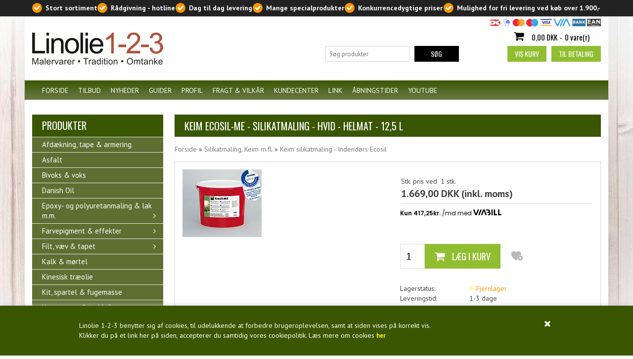

--- FILE ---
content_type: text/html; Charset=UTF-8
request_url: https://www.linolie123.dk/shop/keim-ecosil-me-silikatmaling-10341p.html
body_size: 22910
content:
<!DOCTYPE html>
<html lang='da' class="webshop-html" xmlns:fb="http://ogp.me/ns/fb#">
<head>
<title>Keim Ecosil-ME - silikatmaling - hvid - helmat - 12,5 l -  </title>
    <meta http-equiv="Content-Type" content="text/html;charset=UTF-8" />
    <meta name="generator" content="DanDomain Webshop" />
    <link rel="canonical" href="https://www.linolie123.dk/shop/keim-ecosil-me-silikatmaling-10341p.html"/>
    <link rel="preload" as="image" href="/images/Keim_silikatmaling_ecosil_me_2008_10.jpg" />
    <link rel="image_src" href="https://www.linolie123.dk/images/Keim_silikatmaling_ecosil_me_2008_10.jpg" />
    <meta property="og:title" content="Keim Ecosil-ME - silikatmaling - hvid - helmat - 12,5 l"/>
    <meta property="og:url" content="https://www.linolie123.dk/shop/keim-ecosil-me-silikatmaling-10341p.html"/>
    <meta property="og:image" content="https://www.linolie123.dk/images/Keim_silikatmaling_ecosil_me_2008_10.jpg"/>
    <meta name="thumbnail" content="https://www.linolie123.dk/images/Keim_silikatmaling_ecosil_me_2008_10.jpg" />
    <meta name="description" content="Bestil her! Malervarer med mere">
    <meta name="keywords" content="silikatmaling murmaling Keim Ecosil-ME">
<meta name="Robots" content="noodp" />
    <meta http-equiv="Page-Enter" content="blendTrans(Duration=0)">
    <meta http-equiv="Page-Exit" content="blendTrans(Duration=0)">
    <link href="/shop/frontend/public/css/webshop.css?v=8.117.5220" rel="stylesheet" type="text/css">
    <script type="text/javascript">
        var UsesOwnDoctype = true
        var LanguageID = '26';
        var ReloadBasket = '';
        var MaxBuyMsg = 'Antal må ikke være større end';
        var MinBuyMsg = 'Antal må ikke være mindre end';
        var SelectVarMsg = 'Oplys farveønske';
        var ProductNumber = 'EME9872-12';
        var ProductVariantMasterID = '';
        var Keyword = '';
        var SelectVarTxt = 'Oplys farveønske';
        var ShowBasketUrl = '/shop/showbasket.html';
        var CurrencyReturnUrl = '/shop/keim-ecosil-me-silikatmaling-10341p.html';
        var ReqVariantSelect = 'true';
        var EnablePicProtect = false;
        var PicprotectMsg = '(c) Linolie 1-2-3';
        var AddedToBasketMessageTriggered = false;
        var CookiePolicy = {"cookiesRequireConsent":false,"allowTrackingCookies":true,"allowStatisticsCookies":true,"allowFunctionalCookies":true};
        setInterval(function(){SilentAjaxGetRequest(location.href);},900000);
    </script>
<script>
window.dataLayer = window.dataLayer || [];
function gtag(){dataLayer.push(arguments);}
gtag('consent', 'default', {
'ad_storage': 'denied',
'analytics_storage': 'denied',
'ad_user_data': 'denied',
'ad_personalization': 'denied',
'personalization_storage': 'denied',
'functionality_storage': 'denied',
'security_storage': 'granted'
});
</script>

<script src="https://www.googletagmanager.com/gtag/js?id=UA-1154112-1" class="shop-native-gtag-script" async ></script>
<script>
window.dataLayer = window.dataLayer || [];
function gtag(){dataLayer.push(arguments);}
gtag('js', new Date());
gtag('config', 'UA-1154112-1', { 'anonymize_ip': true });
gtag('set', 'ads_data_redaction', true);
</script>
    <script type="text/javascript" src="/shop/frontend/public/js/webshop.all.min.js?v=8.117.5220"></script>


<meta charset="utf-8" />
<meta name="viewport" content="initial-scale=1.0, maximum-scale=1.0, user-scalable=0">
<link rel="stylesheet" href="https://maxcdn.bootstrapcdn.com/font-awesome/4.3.0/css/font-awesome.min.css">
<link href='https://fonts.googleapis.com/css?family=PT+Sans:400,700,400italic|Oswald:400,300,700,500' rel='stylesheet' type='text/css'>
<link rel="stylesheet" href="/images/skins/classic/dk/css/classic_new.css?v=130320181" />
<!--[if lt IE 9]><script language="javascript" type="text/javascript" src="//html5shim.googlecode.com/svn/trunk/html5.js"></script><![endif]-->
<script>
	var basketTxt = "Hvis du handler varer for %%ShopMoreAmount%% kr. mere, har du mulighed for fri levering!";
	var basketOkTxt = "Du har mulighed for fri levering!";
	var ShippingLimit = "1900";
  	var emailQuestionTo = "linolie123@linolie123.dk";
</script>
<script type="text/javascript" src="//widget.trustpilot.com/bootstrap/v5/tp.widget.sync.bootstrap.min.js" async></script>
<!-- Facebook Pixel Code -->
<script>
   !function(f,b,e,v,n,t,s)
   {if(f.fbq)return;n=f.fbq=function(){n.callMethod?
   n.callMethod.apply(n,arguments):n.queue.push(arguments)};
   if(!f._fbq)f._fbq=n;n.push=n;n.loaded=!0;n.version='2.0';
   n.queue=[];t=b.createElement(e);t.async=!0;
   t.src=v;s=b.getElementsByTagName(e)[0];
   s.parentNode.insertBefore(t,s)}(window, document,'script',
   'https://connect.facebook.net/en_US/fbevents.js');
   fbq('init', '1984293461598390');
   fbq('track', 'PageView');
</script>
<noscript><img height="1" width="1" style="display:none"
src="https://www.facebook.com/tr?id=1984293461598390&ev=PageView&noscript=1"
/></noscript>
<!-- End Facebook Pixel Code -->
<script type="text/javascript">
    window.smartlook||(function(d) {
    var o=smartlook=function(){ o.api.push(arguments)},h=d.getElementsByTagName('head')[0];
    var c=d.createElement('script');o.api=new Array();c.async=true;c.type='text/javascript';
    c.charset='utf-8';c.src='https://rec.smartlook.com/recorder.js';h.appendChild(c);
    })(document);
    smartlook('init', '2591cd3c3cd6ddf3025f0e588be35a34b16a6eea');
</script>
</head>


<body class="webshop-productinfo webshop-body">
<style type="text/css">   #CookiePolicy {       background-color: #3a5600;       color: #ffffff;       left: 0;       width: 100%;       text-align: center;       z-index: 999;   }       #CookiePolicy h1, #CookiePolicy h2, #CookiePolicy h3, #CookiePolicy h4, #CookiePolicy h5  {       color: #ffffff;   }   #CookiePolicy label  {       color: #ffffff;   }       #CookiePolicy .Close {       display: block;       text-decoration: none;       font-size: 14px;       height: 20px;       position: absolute;       right: 10px;       top: 0;       width: 20px;       color: #ffffff;   }       .CookiePolicyCenterText {      margin: 30px auto;      text-align: left;      max-width: 100%;      position: relative;      width: 980px;   }       .CookiePolicyText {      padding-left:10px;   }</style>    <!--googleoff: all-->
<div id="CookiePolicy" class="fixed-bottom"><div class="CookiePolicyCenterText"><div class="CookiePolicyText">Linolie 1-2-3 benytter sig af cookies, til udelukkende at forbedre brugeroplevelsen, samt at siden vises på korrekt vis.<br />
Klikker du på et link her på siden, accepterer du samtidig vores cookiepolitik. Læs mere om cookies <strong style="font-size: 12.7272720336914px; line-height: 20.8000011444092px;"><a href="/shop/cms-19.html" style="color: #FFFF00">her</a></strong></div><a id="CookiePolicyClose" class="Close shop-icon-x" href="javascript:cookiePolicyClose()"></a></div></div>
<!--googleon: all-->
<div class="ShopMainLayOutTable Wrapper product">
  <div class="bg">
    <div class="PageLeft"></div>
    <div class="Pagecenter"></div>
    <div class="PageRight"></div>  
  </div>
  <div class="Page">
    <div class="Top-Container">
      <div class="Container">
        <div class="Row">
          <div class="Col">
            <div class="TopUSP">
              <!-- [ [TopFrame] ]-->
              <span class="fas-check">Stort sortiment</span>
              <span class="fas-check">Rådgivning - hotline</span>
              <span class="fas-check">Dag til dag levering</span>
              <span class="fas-check">Mange specialprodukter</span>
              <span class="fas-check">Konkurrencedygtige priser</span>
              <span class="fas-check">Mulighed for fri levering ved køb over 1.900,-</span>              
              <!-- -->
              <div class="TopPayCards"><img border="0" alt="" src="/images/skins/classic/dk/images/paycards.png"></div>
            </div>
          </div>
        </div>
      </div>
    </div>      
    <div class="Header-Container">
      <div class="Container">
        <div class="Row">
          <div class="Col">
            <div class="Top_row">
              <div class="TopMenu"><span class="TopMenuLinks"></span></div>
              <div class="TopBasket"><span class="TopBasketPrice"><span class="TopBasketTotalPrice">0,00</span> <span class="TopBasketCurrency">DKK</span></span><div class="TopBasketInner">
<div class="TopBasketTotal"><span class="fa fa-shopping-cart"> </span><span class="TopBasketTotalValue">0,00 DKK</span>-<span class="TopBasketTotalTxt">0 vare(r)</span></div>
<div class="TopBasketLink"><a href="/shop/showbasket.html">Vis kurv</a></div>
<div class="TopBasketLinkCheckout"><a href="/shop/checkout.html">Til betaling</a></div>
</div>
<div class="ClearLine"></div>
<div class="cart-fees"></div>
</div>

              <div class="top-search"><i class="fa fa-search"></i></div>
              <div class="ClearLine"></div>
            </div>  
            <a href="/shop/frontpage.html" class="Logo"><img border="0" class="WebShopSkinLogo" src="/images/skins/classic/dk/images/Linolie1-2-3.png"></a>
            <div class="trustpilot-widget TpTop" data-locale="da-DK" data-template-id="53aa8807dec7e10d38f59f32" data-businessunit-id="4c6e648600006400050db027" data-style-height="150px" data-style-width="100%" data-theme="light">
              <!--<a href="https://dk.trustpilot.com/review/linolie123.dk" target="_blank">Trustpilot</a>-->
            </div>
            <div class="ClearLine"></div>
          </div>
        </div>
      </div>
    </div>
    <div class="TopMenu-Container">
      <div class="Container">
        <div class="Row">
          <div class="Col">
            <ul class="TopMenu_MenuItems"><li class="TopMenu_MenuItem TopMenu_MenuItem_Idle"><a class="Link_Topmenu Link_Idle_Topmenu" href="/">Forside</a></li><li class="TopMenu_MenuItem TopMenu_MenuItem_Idle"><a class="Link_Topmenu Link_Idle_Topmenu" href="/shop/specialoffer-ALL-1.html">Tilbud</a></li><li class="TopMenu_MenuItem TopMenu_MenuItem_Idle"><a class="Link_Topmenu Link_Idle_Topmenu" href="/shop/news-ALL-1.html">Nyheder</a></li><li class="TopMenu_MenuItem TopMenu_MenuItem_Idle"><a class="Link_Topmenu Link_Idle_Topmenu" href="/shop/cms-13.html">Guider</a></li><li class="TopMenu_MenuItem TopMenu_MenuItem_Idle"><a class="Link_Topmenu Link_Idle_Topmenu" href="/shop/cms-18.html">Profil</a></li><li class="TopMenu_MenuItem TopMenu_MenuItem_Idle"><a class="Link_Topmenu Link_Idle_Topmenu" href="/shop/cms-19.html">Fragt & vilkår</a></li><li class="TopMenu_MenuItem TopMenu_MenuItem_Idle"><a class="Link_Topmenu Link_Idle_Topmenu" href="/shop/customer.html">Kundecenter</a></li><li class="TopMenu_MenuItem TopMenu_MenuItem_Idle"><a class="Link_Topmenu Link_Idle_Topmenu" href="/shop/external/link.asp">Link</a></li><li class="TopMenu_MenuItem TopMenu_MenuItem_Idle"><a class="Link_Topmenu Link_Idle_Topmenu" href="/shop/cms-14.html">Åbningstider</a></li><li class="TopMenu_MenuItem TopMenu_MenuItem_External"><a class="Link_Topmenu Link_External_Topmenu" href='https://www.youtube.com/user/linolie123' target=''>Youtube</a></li></ul>
          </div>
        </div>
      </div>
    </div>      
    <div class="Main-Container">
      <div class="Container">
        <div class="Row">
          <div class="Col">
            <div class="TopBreadcrumb">
              <div class="Search_Form">
                <form id="Search_Form" method="POST" action="search-1.html">
                  <input type="hidden" name="InitSearch" value="1">
                  <input type="text" name="Keyword" class="SearchField_SearchPage" value="" autocomplete="off" placeholder="Søg produkter">
                  <button type="submit" name="Search" class="SubmitButton_SearchPage"><strong><i class="fa fa-search"></i><span class="SubmitButton_SearchPageTxt">SØG</span></strong></button>
                </form>
              </div>
            </div>
            <div class="ProductMenu"><div id="ProductmenuContainer_DIV" class="ProductmenuContainer_DIV"><span class="Heading_Productmenu Heading_ProductMenu"> Produkter</span><style type="text/css">.ProductMenu_MenuItemBold{font-weight:bold;}</style><ul id="ProductMenu_List"><li class="RootCategory_Productmenu"><a href="/shop/afdaekning-tape-armering-609c1.html" class="CategoryLink0_Productmenu Deactiv_Productmenu Deactiv_ProductMenu" title="Afdækning, tape & armering">Afdækning, tape & armering</a></li><li class="RootCategory_Productmenu"><a href="/shop/asfalt-661c1.html" class="CategoryLink0_Productmenu Deactiv_Productmenu Deactiv_ProductMenu" title="Asfalt">Asfalt</a></li><li class="RootCategory_Productmenu"><a href="/shop/bivoks-voks-971c1.html" class="CategoryLink0_Productmenu Deactiv_Productmenu Deactiv_ProductMenu" title="Bivoks & voks">Bivoks & voks</a></li><li class="RootCategory_Productmenu"><a href="/shop/danish-oil-931c1.html" class="CategoryLink0_Productmenu Deactiv_Productmenu Deactiv_ProductMenu" title="Danish Oil">Danish Oil</a></li><li class="RootCategory_Productmenu has-dropdown"><a href="/shop/epoxy--og-polyuretanmaling-795s1.html" class="CategoryLink0_Productmenu Deactiv_Productmenu Deactiv_ProductMenu" title="Epoxy- og polyuretanmaling & lak m.m. "><span class="ProductMenu_MenuItemBold">Epoxy- og polyuretanmaling & lak m.m. </span></a><ul class="dropdown"><li class="SubCategory1_Productmenu has-dropdown"><a href="/shop/vesla-epoxymaling-lak-954s1.html" class="CategoryLink1_Productmenu Deactiv_Productmenu Deactiv_ProductMenu" title="Vesla epoxymaling & lak m.m."><span class="ProductMenu_MenuItemBold">Vesla epoxymaling & lak m.m.</span></a><ul class="dropdown"><li class="SubCategory2_Productmenu"><a href="/shop/gulvmaling-epoxy-960c1.html" class="CategoryLink2_Productmenu Deactiv_Productmenu Deactiv_ProductMenu" title="Epoxy Gulvmaling">-Epoxy Gulvmaling</a></li><li class="SubCategory2_Productmenu"><a href="/shop/polyuretan-gulvmaling-1010c1.html" class="CategoryLink2_Productmenu Deactiv_Productmenu Deactiv_ProductMenu" title="Polyuretan Gulvmaling">Polyuretan Gulvmaling</a></li><li class="SubCategory2_Productmenu"><a href="/shop/selvnivellerende-gulvmasse-959c1.html" class="CategoryLink2_Productmenu Deactiv_Productmenu Deactiv_ProductMenu" title="Selvnivellerende gulvmasse - epoxy">-Selvnivellerende gulvmasse - epoxy</a></li><li class="SubCategory2_Productmenu"><a href="/shop/toplak-epoxy-958c1.html" class="CategoryLink2_Productmenu Deactiv_Productmenu Deactiv_ProductMenu" title="Toplak - epoxy ">-Toplak - epoxy </a></li><li class="SubCategory2_Productmenu"><a href="/shop/stoevbinder-epoxy-957c1.html" class="CategoryLink2_Productmenu Deactiv_Productmenu Deactiv_ProductMenu" title="Støvbinder - epoxy ">-Støvbinder - epoxy </a></li><li class="SubCategory2_Productmenu"><a href="/shop/primer-epoxy-956c1.html" class="CategoryLink2_Productmenu Deactiv_Productmenu Deactiv_ProductMenu" title="Primer Epoxy ">-Primer Epoxy </a></li><li class="SubCategory2_Productmenu"><a href="/shop/sand-filler-955c1.html" class="CategoryLink2_Productmenu Deactiv_Productmenu Deactiv_ProductMenu" title="Sand & filler">-Sand & filler</a></li></ul></li><li class="SubCategory1_Productmenu has-dropdown"><a href="/shop/hagmans-epoxymaling-lak-953s1.html" class="CategoryLink1_Productmenu Deactiv_Productmenu Deactiv_ProductMenu" title="Hagmans epoxymaling & lak m.m."><span class="ProductMenu_MenuItemBold">Hagmans epoxymaling & lak m.m.</span></a><ul class="dropdown"><li class="SubCategory2_Productmenu"><a href="/shop/heldaekkende-blank-glans-796c1.html" class="CategoryLink2_Productmenu Deactiv_Productmenu Deactiv_ProductMenu" title="Heldækkende blank - glans 80 - epoxymaling">Heldækkende blank - glans 80 - epoxymaling</a></li><li class="SubCategory2_Productmenu"><a href="/shop/heldaekkende-halvblank-800c1.html" class="CategoryLink2_Productmenu Deactiv_Productmenu Deactiv_ProductMenu" title="Heldækkende halvblank - glans 40 - polyuretan/akrylatmaling">Heldækkende halvblank - glans 40 - polyuretan/akrylatmaling</a></li><li class="SubCategory2_Productmenu"><a href="/shop/spartel-toplak-fortynder-799c1.html" class="CategoryLink2_Productmenu Deactiv_Productmenu Deactiv_ProductMenu" title="Spartel, toplak, fortynder & plejeprodukter">Spartel, toplak, fortynder & plejeprodukter</a></li></ul></li><li class="SubCategory1_Productmenu"><a href="/shop/entropy-stoebe-epoxy-1004c1.html" class="CategoryLink1_Productmenu Deactiv_Productmenu Deactiv_ProductMenu" title="Entropy støbe-epoxy">Entropy støbe-epoxy</a></li></ul></li><li class="RootCategory_Productmenu has-dropdown"><a href="/shop/farvepigment-effekter-603s1.html" class="CategoryLink0_Productmenu Deactiv_Productmenu Deactiv_ProductMenu" title="Farvepigment & effekter"><span class="ProductMenu_MenuItemBold">Farvepigment & effekter</span></a><ul class="dropdown"><li class="SubCategory1_Productmenu"><a href="/shop/traditionelle-toer-pigmenter-983c1.html" class="CategoryLink1_Productmenu Deactiv_Productmenu Deactiv_ProductMenu" title="Traditionelle tør pigmenter">-Traditionelle tør pigmenter</a></li><li class="SubCategory1_Productmenu"><a href="/shop/decopigment-metallic-984c1.html" class="CategoryLink1_Productmenu Deactiv_Productmenu Deactiv_ProductMenu" title="DecoPigment metallic pigmenter">-DecoPigment metallic pigmenter</a></li><li class="SubCategory1_Productmenu"><a href="/shop/decopigment-selvlysende-982c1.html" class="CategoryLink1_Productmenu Deactiv_Productmenu Deactiv_ProductMenu" title="DecoPigment selvlysende pigmenter">-DecoPigment selvlysende pigmenter</a></li><li class="SubCategory1_Productmenu"><a href="/shop/decopigment-fluorescerende-985c1.html" class="CategoryLink1_Productmenu Deactiv_Productmenu Deactiv_ProductMenu" title="DecoPigment fluorescerende pigmenter">-DecoPigment fluorescerende pigmenter</a></li><li class="SubCategory1_Productmenu"><a href="/shop/decopigment-metallic-1003c1.html" class="CategoryLink1_Productmenu Deactiv_Productmenu Deactiv_ProductMenu" title="DecoPigment metallic glitter">DecoPigment metallic glitter</a></li><li class="SubCategory1_Productmenu"><a href="/shop/hobby-glitter-glimmer-986c1.html" class="CategoryLink1_Productmenu Deactiv_Productmenu Deactiv_ProductMenu" title="Hobby glitter & glimmer">-Hobby glitter & glimmer</a></li><li class="SubCategory1_Productmenu"><a href="/shop/flakes-chips-987c1.html" class="CategoryLink1_Productmenu Deactiv_Productmenu Deactiv_ProductMenu" title="Flakes & chips">-Flakes & chips</a></li></ul></li><li class="RootCategory_Productmenu has-dropdown"><a href="/shop/filt-vaev-tapet-652s1.html" class="CategoryLink0_Productmenu Deactiv_Productmenu Deactiv_ProductMenu" title="Filt, væv & tapet"><span class="ProductMenu_MenuItemBold">Filt, væv & tapet</span></a><ul class="dropdown"><li class="SubCategory1_Productmenu"><a href="/shop/glasfilt-glat-785c1.html" class="CategoryLink1_Productmenu Deactiv_Productmenu Deactiv_ProductMenu" title="Glasfilt - glat">Glasfilt - glat</a></li><li class="SubCategory1_Productmenu"><a href="/shop/glasvaev-struktur-788c1.html" class="CategoryLink1_Productmenu Deactiv_Productmenu Deactiv_ProductMenu" title="Glasvæv - struktur">Glasvæv - struktur</a></li><li class="SubCategory1_Productmenu"><a href="/shop/miljoefilt-struktur-789c1.html" class="CategoryLink1_Productmenu Deactiv_Productmenu Deactiv_ProductMenu" title="Miljøfilt - struktur">Miljøfilt - struktur</a></li><li class="SubCategory1_Productmenu"><a href="/shop/papir-790c1.html" class="CategoryLink1_Productmenu Deactiv_Productmenu Deactiv_ProductMenu" title="Papir">Papir</a></li></ul></li><li class="RootCategory_Productmenu"><a href="/shop/kalk-moertel-642c1.html" class="CategoryLink0_Productmenu Deactiv_Productmenu Deactiv_ProductMenu" title="Kalk & mørtel">Kalk & mørtel</a></li><li class="RootCategory_Productmenu"><a href="/shop/kinesisk-traeolie-605c1.html" class="CategoryLink0_Productmenu Deactiv_Productmenu Deactiv_ProductMenu" title="Kinesisk træolie">Kinesisk træolie</a></li><li class="RootCategory_Productmenu"><a href="/shop/kit-spartel-fugemasse-640c1.html" class="CategoryLink0_Productmenu Deactiv_Productmenu Deactiv_ProductMenu" title="Kit, spartel & fugemasse">Kit, spartel & fugemasse</a></li><li class="RootCategory_Productmenu"><a href="/shop/kompressor-trykluft-975c1.html" class="CategoryLink0_Productmenu Deactiv_Productmenu Deactiv_ProductMenu" title="Kompressor & trykluft">Kompressor & trykluft</a></li><li class="RootCategory_Productmenu"><a href="/shop/krakavaerk-faehaar-kalfatrejern-651c1.html" class="CategoryLink0_Productmenu Deactiv_Productmenu Deactiv_ProductMenu" title="Krakaværk, fæhår, kalfatrejern & skibsbeg">Krakaværk, fæhår, kalfatrejern & skibsbeg</a></li><li class="RootCategory_Productmenu"><a href="/shop/kridt-ler-641c1.html" class="CategoryLink0_Productmenu Deactiv_Productmenu Deactiv_ProductMenu" title="Kridt & ler">Kridt & ler</a></li><li class="RootCategory_Productmenu"><a href="/shop/lak-bejdse-667c1.html" class="CategoryLink0_Productmenu Deactiv_Productmenu Deactiv_ProductMenu" title="Lak & bejdse">Lak & bejdse</a></li><li class="RootCategory_Productmenu"><a href="/shop/lim-klaebere-harpiks-666c1.html" class="CategoryLink0_Productmenu Deactiv_Productmenu Deactiv_ProductMenu" title="Lim, klæbere & harpiks">Lim, klæbere & harpiks</a></li><li class="RootCategory_Productmenu"><a href="/shop/linolie-647c1.html" class="CategoryLink0_Productmenu Deactiv_Productmenu Deactiv_ProductMenu" title="Linolie - koldpresset linolie & kogt linolie">Linolie - koldpresset linolie & kogt linolie</a></li><li class="RootCategory_Productmenu has-dropdown"><a href="/shop/linoliemaling-indendoers-646s1.html" class="CategoryLink0_Productmenu Deactiv_Productmenu Deactiv_ProductMenu" title="Linoliemaling indendørs, Damson"><span class="ProductMenu_MenuItemBold">Linoliemaling indendørs, Damson</span></a><ul class="dropdown"><li class="SubCategory1_Productmenu"><a href="/shop/grundingsolie-731c1.html" class="CategoryLink1_Productmenu Deactiv_Productmenu Deactiv_ProductMenu" title="GrundingsOlie">GrundingsOlie</a></li><li class="SubCategory1_Productmenu"><a href="/shop/grundmaling-732c1.html" class="CategoryLink1_Productmenu Deactiv_Productmenu Deactiv_ProductMenu" title="GrundMaling">GrundMaling</a></li><li class="SubCategory1_Productmenu has-dropdown"><a href="/shop/linoliemaling-heldaekkende-733s1.html" class="CategoryLink1_Productmenu Deactiv_Productmenu Deactiv_ProductMenu" title="LinolieMaling - heldækkende"><span class="ProductMenu_MenuItemBold">LinolieMaling - heldækkende</span></a><ul class="dropdown"><li class="SubCategory2_Productmenu"><a href="/shop/chromoxydgroen-735c1.html" class="CategoryLink2_Productmenu Deactiv_Productmenu Deactiv_ProductMenu" title="Chromoxydgrøn">Chromoxydgrøn</a></li><li class="SubCategory2_Productmenu"><a href="/shop/moerkegroen-736c1.html" class="CategoryLink2_Productmenu Deactiv_Productmenu Deactiv_ProductMenu" title="Mørkegrøn">Mørkegrøn</a></li><li class="SubCategory2_Productmenu"><a href="/shop/heliogengroen-737c1.html" class="CategoryLink2_Productmenu Deactiv_Productmenu Deactiv_ProductMenu" title="Heliogengrøn">Heliogengrøn</a></li><li class="SubCategory2_Productmenu"><a href="/shop/v-groen-portgroen-738c1.html" class="CategoryLink2_Productmenu Deactiv_Productmenu Deactiv_ProductMenu" title="V.grøn/portgrøn">V.grøn/portgrøn</a></li><li class="SubCategory2_Productmenu"><a href="/shop/moerkeblaa-739c1.html" class="CategoryLink2_Productmenu Deactiv_Productmenu Deactiv_ProductMenu" title="Mørkeblå">Mørkeblå</a></li><li class="SubCategory2_Productmenu"><a href="/shop/elfenbenssort-740c1.html" class="CategoryLink2_Productmenu Deactiv_Productmenu Deactiv_ProductMenu" title="Elfenbenssort">Elfenbenssort</a></li><li class="SubCategory2_Productmenu"><a href="/shop/skagensgul-741c1.html" class="CategoryLink2_Productmenu Deactiv_Productmenu Deactiv_ProductMenu" title="Skagensgul">Skagensgul</a></li><li class="SubCategory2_Productmenu"><a href="/shop/i-roed-svenskroed-743c1.html" class="CategoryLink2_Productmenu Deactiv_Productmenu Deactiv_ProductMenu" title="I.rød/svenskrød">I.rød/svenskrød</a></li><li class="SubCategory2_Productmenu"><a href="/shop/engelskroed-744c1.html" class="CategoryLink2_Productmenu Deactiv_Productmenu Deactiv_ProductMenu" title="Engelskrød">Engelskrød</a></li><li class="SubCategory2_Productmenu"><a href="/shop/p-bjergroed-moerk-745c1.html" class="CategoryLink2_Productmenu Deactiv_Productmenu Deactiv_ProductMenu" title="P. bjergrød, mørk">P. bjergrød, mørk</a></li><li class="SubCategory2_Productmenu"><a href="/shop/dodenkop-746c1.html" class="CategoryLink2_Productmenu Deactiv_Productmenu Deactiv_ProductMenu" title="Dodenkop">Dodenkop</a></li><li class="SubCategory2_Productmenu"><a href="/shop/caput-mortuum-747c1.html" class="CategoryLink2_Productmenu Deactiv_Productmenu Deactiv_ProductMenu" title="Caput Mortuum">Caput Mortuum</a></li><li class="SubCategory2_Productmenu"><a href="/shop/braendt-umbra-748c1.html" class="CategoryLink2_Productmenu Deactiv_Productmenu Deactiv_ProductMenu" title="Brændt umbra">Brændt umbra</a></li><li class="SubCategory2_Productmenu"><a href="/shop/hvid-standard-749c1.html" class="CategoryLink2_Productmenu Deactiv_Productmenu Deactiv_ProductMenu" title="Hvid - standard">Hvid - standard</a></li><li class="SubCategory2_Productmenu"><a href="/shop/hvid-ral9010-750c1.html" class="CategoryLink2_Productmenu Deactiv_Productmenu Deactiv_ProductMenu" title="Hvid - RAL9010">Hvid - RAL9010</a></li><li class="SubCategory2_Productmenu"><a href="/shop/varmgraa-751c1.html" class="CategoryLink2_Productmenu Deactiv_Productmenu Deactiv_ProductMenu" title="Varmgrå">Varmgrå</a></li><li class="SubCategory2_Productmenu"><a href="/shop/koldgraa-752c1.html" class="CategoryLink2_Productmenu Deactiv_Productmenu Deactiv_ProductMenu" title="Koldgrå">Koldgrå</a></li><li class="SubCategory2_Productmenu"><a href="/shop/antrasitgraa-1001c1.html" class="CategoryLink2_Productmenu Deactiv_Productmenu Deactiv_ProductMenu" title="Antrasitgrå">Antrasitgrå</a></li><li class="SubCategory2_Productmenu"><a href="/shop/falurod-1008c1.html" class="CategoryLink2_Productmenu Deactiv_Productmenu Deactiv_ProductMenu" title="Faluröd">Faluröd</a></li><li class="SubCategory2_Productmenu"><a href="/shop/specialfarve-753c1.html" class="CategoryLink2_Productmenu Deactiv_Productmenu Deactiv_ProductMenu" title="Specialfarve">Specialfarve</a></li></ul></li><li class="SubCategory1_Productmenu has-dropdown"><a href="/shop/linoliemaling-laserende-734s1.html" class="CategoryLink1_Productmenu Deactiv_Productmenu Deactiv_ProductMenu" title="LinolieMaling - laserende"><span class="ProductMenu_MenuItemBold">LinolieMaling - laserende</span></a><ul class="dropdown"><li class="SubCategory2_Productmenu"><a href="/shop/sibirisk-laerk-754c1.html" class="CategoryLink2_Productmenu Deactiv_Productmenu Deactiv_ProductMenu" title="Sibirisk lærk">Sibirisk lærk</a></li><li class="SubCategory2_Productmenu"><a href="/shop/pine-755c1.html" class="CategoryLink2_Productmenu Deactiv_Productmenu Deactiv_ProductMenu" title="Pine">Pine</a></li><li class="SubCategory2_Productmenu"><a href="/shop/ceder-756c1.html" class="CategoryLink2_Productmenu Deactiv_Productmenu Deactiv_ProductMenu" title="Ceder">Ceder</a></li><li class="SubCategory2_Productmenu"><a href="/shop/noed-757c1.html" class="CategoryLink2_Productmenu Deactiv_Productmenu Deactiv_ProductMenu" title="Nød">Nød</a></li><li class="SubCategory2_Productmenu"><a href="/shop/brun-758c1.html" class="CategoryLink2_Productmenu Deactiv_Productmenu Deactiv_ProductMenu" title="Brun">Brun</a></li><li class="SubCategory2_Productmenu"><a href="/shop/mahogni-759c1.html" class="CategoryLink2_Productmenu Deactiv_Productmenu Deactiv_ProductMenu" title="Mahogni">Mahogni</a></li><li class="SubCategory2_Productmenu"><a href="/shop/trykimp-groen-760c1.html" class="CategoryLink2_Productmenu Deactiv_Productmenu Deactiv_ProductMenu" title="Trykimp.grøn">Trykimp.grøn</a></li><li class="SubCategory2_Productmenu"><a href="/shop/sort-761c1.html" class="CategoryLink2_Productmenu Deactiv_Productmenu Deactiv_ProductMenu" title="Sort">Sort</a></li><li class="SubCategory2_Productmenu"><a href="/shop/dansk-laerk-762c1.html" class="CategoryLink2_Productmenu Deactiv_Productmenu Deactiv_ProductMenu" title="Dansk lærk">Dansk lærk</a></li><li class="SubCategory2_Productmenu"><a href="/shop/hvid-763c1.html" class="CategoryLink2_Productmenu Deactiv_Productmenu Deactiv_ProductMenu" title="Hvid">Hvid</a></li><li class="SubCategory2_Productmenu"><a href="/shop/klar-764c1.html" class="CategoryLink2_Productmenu Deactiv_Productmenu Deactiv_ProductMenu" title="Klar">Klar</a></li><li class="SubCategory2_Productmenu"><a href="/shop/teak-765c1.html" class="CategoryLink2_Productmenu Deactiv_Productmenu Deactiv_ProductMenu" title="Teak">Teak</a></li><li class="SubCategory2_Productmenu"><a href="/shop/eg-766c1.html" class="CategoryLink2_Productmenu Deactiv_Productmenu Deactiv_ProductMenu" title="Eg">Eg</a></li><li class="SubCategory2_Productmenu"><a href="/shop/kirsebaer-767c1.html" class="CategoryLink2_Productmenu Deactiv_Productmenu Deactiv_ProductMenu" title="Kirsebær">Kirsebær</a></li><li class="SubCategory2_Productmenu"><a href="/shop/specialfarve-768c1.html" class="CategoryLink2_Productmenu Deactiv_Productmenu Deactiv_ProductMenu" title="Specialfarve">Specialfarve</a></li></ul></li></ul></li><li class="RootCategory_Productmenu has-dropdown"><a href="/shop/linoliemaling-udendoers-645s1.html" class="CategoryLink0_Productmenu Deactiv_Productmenu Deactiv_ProductMenu" title="Linoliemaling udendørs, Damson"><span class="ProductMenu_MenuItemBold">Linoliemaling udendørs, Damson</span></a><ul class="dropdown"><li class="SubCategory1_Productmenu"><a href="/shop/grundingsolie-693c1.html" class="CategoryLink1_Productmenu Deactiv_Productmenu Deactiv_ProductMenu" title="GrundingsOlie">GrundingsOlie</a></li><li class="SubCategory1_Productmenu"><a href="/shop/grundmaling-694c1.html" class="CategoryLink1_Productmenu Deactiv_Productmenu Deactiv_ProductMenu" title="GrundMaling">GrundMaling</a></li><li class="SubCategory1_Productmenu has-dropdown"><a href="/shop/linoliemaling-heldaekkende-695s1.html" class="CategoryLink1_Productmenu Deactiv_Productmenu Deactiv_ProductMenu" title="LinolieMaling - heldækkende"><span class="ProductMenu_MenuItemBold">LinolieMaling - heldækkende</span></a><ul class="dropdown"><li class="SubCategory2_Productmenu"><a href="/shop/chromoxydgroen-697c1.html" class="CategoryLink2_Productmenu Deactiv_Productmenu Deactiv_ProductMenu" title="Chromoxydgrøn">Chromoxydgrøn</a></li><li class="SubCategory2_Productmenu"><a href="/shop/moerkegroen-698c1.html" class="CategoryLink2_Productmenu Deactiv_Productmenu Deactiv_ProductMenu" title="Mørkegrøn">Mørkegrøn</a></li><li class="SubCategory2_Productmenu"><a href="/shop/heliogengroen-699c1.html" class="CategoryLink2_Productmenu Deactiv_Productmenu Deactiv_ProductMenu" title="Heliogengrøn">Heliogengrøn</a></li><li class="SubCategory2_Productmenu"><a href="/shop/v-groen-portgroen-700c1.html" class="CategoryLink2_Productmenu Deactiv_Productmenu Deactiv_ProductMenu" title="V.grøn/portgrøn">V.grøn/portgrøn</a></li><li class="SubCategory2_Productmenu"><a href="/shop/moerkeblaa-701c1.html" class="CategoryLink2_Productmenu Deactiv_Productmenu Deactiv_ProductMenu" title="Mørkeblå">Mørkeblå</a></li><li class="SubCategory2_Productmenu"><a href="/shop/elfenbenssort-702c1.html" class="CategoryLink2_Productmenu Deactiv_Productmenu Deactiv_ProductMenu" title="Elfenbenssort">Elfenbenssort</a></li><li class="SubCategory2_Productmenu"><a href="/shop/skagensgul-703c1.html" class="CategoryLink2_Productmenu Deactiv_Productmenu Deactiv_ProductMenu" title="Skagensgul">Skagensgul</a></li><li class="SubCategory2_Productmenu"><a href="/shop/i-roed-svenskroed-705c1.html" class="CategoryLink2_Productmenu Deactiv_Productmenu Deactiv_ProductMenu" title="I.rød/svenskrød">I.rød/svenskrød</a></li><li class="SubCategory2_Productmenu"><a href="/shop/engelskroed-706c1.html" class="CategoryLink2_Productmenu Deactiv_Productmenu Deactiv_ProductMenu" title="Engelskrød">Engelskrød</a></li><li class="SubCategory2_Productmenu"><a href="/shop/p-bjergroed-moerk-707c1.html" class="CategoryLink2_Productmenu Deactiv_Productmenu Deactiv_ProductMenu" title="P. bjergrød, mørk">P. bjergrød, mørk</a></li><li class="SubCategory2_Productmenu"><a href="/shop/dodenkop-708c1.html" class="CategoryLink2_Productmenu Deactiv_Productmenu Deactiv_ProductMenu" title="Dodenkop">Dodenkop</a></li><li class="SubCategory2_Productmenu"><a href="/shop/caput-mortuum-709c1.html" class="CategoryLink2_Productmenu Deactiv_Productmenu Deactiv_ProductMenu" title="Caput Mortuum">Caput Mortuum</a></li><li class="SubCategory2_Productmenu"><a href="/shop/braendt-umbra-710c1.html" class="CategoryLink2_Productmenu Deactiv_Productmenu Deactiv_ProductMenu" title="Brændt umbra">Brændt umbra</a></li><li class="SubCategory2_Productmenu"><a href="/shop/hvid-standard-711c1.html" class="CategoryLink2_Productmenu Deactiv_Productmenu Deactiv_ProductMenu" title="Hvid - standard">Hvid - standard</a></li><li class="SubCategory2_Productmenu"><a href="/shop/hvid-ral9010-712c1.html" class="CategoryLink2_Productmenu Deactiv_Productmenu Deactiv_ProductMenu" title="Hvid - RAL9010">Hvid - RAL9010</a></li><li class="SubCategory2_Productmenu"><a href="/shop/varmgraa-713c1.html" class="CategoryLink2_Productmenu Deactiv_Productmenu Deactiv_ProductMenu" title="Varmgrå">Varmgrå</a></li><li class="SubCategory2_Productmenu"><a href="/shop/koldgraa-714c1.html" class="CategoryLink2_Productmenu Deactiv_Productmenu Deactiv_ProductMenu" title="Koldgrå">Koldgrå</a></li><li class="SubCategory2_Productmenu"><a href="/shop/antrasitgraa-1000c1.html" class="CategoryLink2_Productmenu Deactiv_Productmenu Deactiv_ProductMenu" title="Antrasitgrå">Antrasitgrå</a></li><li class="SubCategory2_Productmenu"><a href="/shop/falurod-1007c1.html" class="CategoryLink2_Productmenu Deactiv_Productmenu Deactiv_ProductMenu" title="Faluröd">Faluröd</a></li><li class="SubCategory2_Productmenu"><a href="/shop/specialfarve-specialtoning-715c1.html" class="CategoryLink2_Productmenu Deactiv_Productmenu Deactiv_ProductMenu" title="Specialfarve - specialtoning">Specialfarve - specialtoning</a></li></ul></li><li class="SubCategory1_Productmenu has-dropdown"><a href="/shop/linoliemaling-laserende-696s1.html" class="CategoryLink1_Productmenu Deactiv_Productmenu Deactiv_ProductMenu" title="LinolieMaling - laserende"><span class="ProductMenu_MenuItemBold">LinolieMaling - laserende</span></a><ul class="dropdown"><li class="SubCategory2_Productmenu"><a href="/shop/sibirisk-laerk-716c1.html" class="CategoryLink2_Productmenu Deactiv_Productmenu Deactiv_ProductMenu" title="Sibirisk lærk">Sibirisk lærk</a></li><li class="SubCategory2_Productmenu"><a href="/shop/pine-717c1.html" class="CategoryLink2_Productmenu Deactiv_Productmenu Deactiv_ProductMenu" title="Pine">Pine</a></li><li class="SubCategory2_Productmenu"><a href="/shop/ceder-718c1.html" class="CategoryLink2_Productmenu Deactiv_Productmenu Deactiv_ProductMenu" title="Ceder">Ceder</a></li><li class="SubCategory2_Productmenu"><a href="/shop/noed-719c1.html" class="CategoryLink2_Productmenu Deactiv_Productmenu Deactiv_ProductMenu" title="Nød">Nød</a></li><li class="SubCategory2_Productmenu"><a href="/shop/brun-720c1.html" class="CategoryLink2_Productmenu Deactiv_Productmenu Deactiv_ProductMenu" title="Brun">Brun</a></li><li class="SubCategory2_Productmenu"><a href="/shop/mahogni-721c1.html" class="CategoryLink2_Productmenu Deactiv_Productmenu Deactiv_ProductMenu" title="Mahogni">Mahogni</a></li><li class="SubCategory2_Productmenu"><a href="/shop/trykimp-groen-722c1.html" class="CategoryLink2_Productmenu Deactiv_Productmenu Deactiv_ProductMenu" title="Trykimp.grøn">Trykimp.grøn</a></li><li class="SubCategory2_Productmenu"><a href="/shop/sort-723c1.html" class="CategoryLink2_Productmenu Deactiv_Productmenu Deactiv_ProductMenu" title="Sort">Sort</a></li><li class="SubCategory2_Productmenu"><a href="/shop/dansk-laerk-724c1.html" class="CategoryLink2_Productmenu Deactiv_Productmenu Deactiv_ProductMenu" title="Dansk lærk">Dansk lærk</a></li><li class="SubCategory2_Productmenu"><a href="/shop/hvid-725c1.html" class="CategoryLink2_Productmenu Deactiv_Productmenu Deactiv_ProductMenu" title="Hvid">Hvid</a></li><li class="SubCategory2_Productmenu"><a href="/shop/klar-726c1.html" class="CategoryLink2_Productmenu Deactiv_Productmenu Deactiv_ProductMenu" title="Klar">Klar</a></li><li class="SubCategory2_Productmenu"><a href="/shop/teak-727c1.html" class="CategoryLink2_Productmenu Deactiv_Productmenu Deactiv_ProductMenu" title="Teak">Teak</a></li><li class="SubCategory2_Productmenu"><a href="/shop/eg-728c1.html" class="CategoryLink2_Productmenu Deactiv_Productmenu Deactiv_ProductMenu" title="Eg">Eg</a></li><li class="SubCategory2_Productmenu"><a href="/shop/kirsebaer-729c1.html" class="CategoryLink2_Productmenu Deactiv_Productmenu Deactiv_ProductMenu" title="Kirsebær">Kirsebær</a></li><li class="SubCategory2_Productmenu"><a href="/shop/specialfarve-specialtoning-730c1.html" class="CategoryLink2_Productmenu Deactiv_Productmenu Deactiv_ProductMenu" title="Specialfarve - specialtoning">Specialfarve - specialtoning</a></li></ul></li><li class="SubCategory1_Productmenu has-dropdown"><a href="/shop/linoliemaling-laserende-769s1.html" class="CategoryLink1_Productmenu Deactiv_Productmenu Deactiv_ProductMenu" title="LinolieMaling - laserende - til vandrette overflader"><span class="ProductMenu_MenuItemBold">LinolieMaling - laserende - til vandrette overflader</span></a><ul class="dropdown"><li class="SubCategory2_Productmenu"><a href="/shop/sibirisk-laerk-770c1.html" class="CategoryLink2_Productmenu Deactiv_Productmenu Deactiv_ProductMenu" title="Sibirisk lærk">Sibirisk lærk</a></li><li class="SubCategory2_Productmenu"><a href="/shop/pine-771c1.html" class="CategoryLink2_Productmenu Deactiv_Productmenu Deactiv_ProductMenu" title="Pine">Pine</a></li><li class="SubCategory2_Productmenu"><a href="/shop/ceder-772c1.html" class="CategoryLink2_Productmenu Deactiv_Productmenu Deactiv_ProductMenu" title="Ceder">Ceder</a></li><li class="SubCategory2_Productmenu"><a href="/shop/noed-773c1.html" class="CategoryLink2_Productmenu Deactiv_Productmenu Deactiv_ProductMenu" title="Nød">Nød</a></li><li class="SubCategory2_Productmenu"><a href="/shop/brun-774c1.html" class="CategoryLink2_Productmenu Deactiv_Productmenu Deactiv_ProductMenu" title="Brun">Brun</a></li><li class="SubCategory2_Productmenu"><a href="/shop/mahogni-775c1.html" class="CategoryLink2_Productmenu Deactiv_Productmenu Deactiv_ProductMenu" title="Mahogni">Mahogni</a></li><li class="SubCategory2_Productmenu"><a href="/shop/trykimp-groen-776c1.html" class="CategoryLink2_Productmenu Deactiv_Productmenu Deactiv_ProductMenu" title="Trykimp.grøn">Trykimp.grøn</a></li><li class="SubCategory2_Productmenu"><a href="/shop/sort-777c1.html" class="CategoryLink2_Productmenu Deactiv_Productmenu Deactiv_ProductMenu" title="Sort">Sort</a></li><li class="SubCategory2_Productmenu"><a href="/shop/dansk-laerk-778c1.html" class="CategoryLink2_Productmenu Deactiv_Productmenu Deactiv_ProductMenu" title="Dansk lærk">Dansk lærk</a></li><li class="SubCategory2_Productmenu"><a href="/shop/hvid-779c1.html" class="CategoryLink2_Productmenu Deactiv_Productmenu Deactiv_ProductMenu" title="Hvid">Hvid</a></li><li class="SubCategory2_Productmenu"><a href="/shop/klar-780c1.html" class="CategoryLink2_Productmenu Deactiv_Productmenu Deactiv_ProductMenu" title="Klar">Klar</a></li><li class="SubCategory2_Productmenu"><a href="/shop/teak-781c1.html" class="CategoryLink2_Productmenu Deactiv_Productmenu Deactiv_ProductMenu" title="Teak">Teak</a></li><li class="SubCategory2_Productmenu"><a href="/shop/eg-782c1.html" class="CategoryLink2_Productmenu Deactiv_Productmenu Deactiv_ProductMenu" title="Eg">Eg</a></li><li class="SubCategory2_Productmenu"><a href="/shop/kirsebaer-783c1.html" class="CategoryLink2_Productmenu Deactiv_Productmenu Deactiv_ProductMenu" title="Kirsebær">Kirsebær</a></li><li class="SubCategory2_Productmenu"><a href="/shop/specialfarve-specialtoning-784c1.html" class="CategoryLink2_Productmenu Deactiv_Productmenu Deactiv_ProductMenu" title="Specialfarve - specialtoning">Specialfarve - specialtoning</a></li></ul></li><li class="SubCategory1_Productmenu"><a href="/shop/jernmoenje-grafitmoenje-970c1.html" class="CategoryLink1_Productmenu Deactiv_Productmenu Deactiv_ProductMenu" title="Jernmønje & grafitmønje">-Jernmønje & grafitmønje</a></li></ul></li><li class="RootCategory_Productmenu has-dropdown"><a href="/shop/linoliemaling-udendoers-625s1.html" class="CategoryLink0_Productmenu Deactiv_Productmenu Deactiv_ProductMenu" title="Linoliemaling udendørs heldækkende, Plantona"><span class="ProductMenu_MenuItemBold">Linoliemaling udendørs heldækkende, Plantona</span></a><ul class="dropdown"><li class="SubCategory1_Productmenu"><a href="/shop/grundingsolie-1013c1.html" class="CategoryLink1_Productmenu Deactiv_Productmenu Deactiv_ProductMenu" title="GrundingsOlie">GrundingsOlie</a></li><li class="SubCategory1_Productmenu has-dropdown"><a href="/shop/linoliemaling-heldaekkende-1014s1.html" class="CategoryLink1_Productmenu Deactiv_Productmenu Deactiv_ProductMenu" title="LinolieMaling - heldækkende"><span class="ProductMenu_MenuItemBold">LinolieMaling - heldækkende</span></a><ul class="dropdown"><li class="SubCategory2_Productmenu"><a href="/shop/titanhvid-1016c1.html" class="CategoryLink2_Productmenu Deactiv_Productmenu Deactiv_ProductMenu" title="TitanHvid">TitanHvid</a></li><li class="SubCategory2_Productmenu"><a href="/shop/oxidsort-1015c1.html" class="CategoryLink2_Productmenu Deactiv_Productmenu Deactiv_ProductMenu" title="OxidSort">OxidSort</a></li><li class="SubCategory2_Productmenu"><a href="/shop/svenskroed-1018c1.html" class="CategoryLink2_Productmenu Deactiv_Productmenu Deactiv_ProductMenu" title="SvenskRød">SvenskRød</a></li><li class="SubCategory2_Productmenu"><a href="/shop/vinduesgraa-1017c1.html" class="CategoryLink2_Productmenu Deactiv_Productmenu Deactiv_ProductMenu" title="VinduesGrå">VinduesGrå</a></li><li class="SubCategory2_Productmenu"><a href="/shop/braekkethvid-ral-9010-1020c1.html" class="CategoryLink2_Productmenu Deactiv_Productmenu Deactiv_ProductMenu" title="BrækketHvid - RAL 9010">BrækketHvid - RAL 9010</a></li><li class="SubCategory2_Productmenu"><a href="/shop/koboltblaa-lys-1025c1.html" class="CategoryLink2_Productmenu Deactiv_Productmenu Deactiv_ProductMenu" title="Koboltblå - Lys">Koboltblå - Lys</a></li><li class="SubCategory2_Productmenu"><a href="/shop/koebenhavnergroen-ral-6009-1021c1.html" class="CategoryLink2_Productmenu Deactiv_Productmenu Deactiv_ProductMenu" title="KøbenhavnerGrøn - RAL 6009">KøbenhavnerGrøn - RAL 6009</a></li><li class="SubCategory2_Productmenu"><a href="/shop/pastelblaa-1026c1.html" class="CategoryLink2_Productmenu Deactiv_Productmenu Deactiv_ProductMenu" title="PastelBlå">PastelBlå</a></li><li class="SubCategory2_Productmenu"><a href="/shop/braendtumbra-1022c1.html" class="CategoryLink2_Productmenu Deactiv_Productmenu Deactiv_ProductMenu" title="BrændtUmbra">BrændtUmbra</a></li><li class="SubCategory2_Productmenu"><a href="/shop/dodenkop-1023c1.html" class="CategoryLink2_Productmenu Deactiv_Productmenu Deactiv_ProductMenu" title="DodenKop">DodenKop</a></li><li class="SubCategory2_Productmenu"><a href="/shop/lysgraa-1027c1.html" class="CategoryLink2_Productmenu Deactiv_Productmenu Deactiv_ProductMenu" title="LysGrå">LysGrå</a></li><li class="SubCategory2_Productmenu"><a href="/shop/antracitgraa-1028c1.html" class="CategoryLink2_Productmenu Deactiv_Productmenu Deactiv_ProductMenu" title="AntracitGrå">AntracitGrå</a></li><li class="SubCategory2_Productmenu"><a href="/shop/ultramarinblaa-moerk-1024c1.html" class="CategoryLink2_Productmenu Deactiv_Productmenu Deactiv_ProductMenu" title="UltramarinBlå - Mørk">UltramarinBlå - Mørk</a></li><li class="SubCategory2_Productmenu"><a href="/shop/herregaardsgul-1029c1.html" class="CategoryLink2_Productmenu Deactiv_Productmenu Deactiv_ProductMenu" title="HerregårdsGul">HerregårdsGul</a></li><li class="SubCategory2_Productmenu"><a href="/shop/kejserinde-dagmar-groen-1034c1.html" class="CategoryLink2_Productmenu Deactiv_Productmenu Deactiv_ProductMenu" title="Kejserinde Dagmar - Grøn">Kejserinde Dagmar - Grøn</a></li><li class="SubCategory2_Productmenu"><a href="/shop/specialfarve-specialtoning-1030c1.html" class="CategoryLink2_Productmenu Deactiv_Productmenu Deactiv_ProductMenu" title="Specialfarve - specialtoning">Specialfarve - specialtoning</a></li></ul></li></ul></li><li class="RootCategory_Productmenu"><a href="/shop/linoliemaling-udendoers-607c1.html" class="CategoryLink0_Productmenu Deactiv_Productmenu Deactiv_ProductMenu" title="Linoliemaling udendørs træolie, Plantona">Linoliemaling udendørs træolie, Plantona</a></li><li class="RootCategory_Productmenu"><a href="/shop/linoliemaling-indendoers-1043c1.html" class="CategoryLink0_Productmenu Deactiv_Productmenu Deactiv_ProductMenu" title="Linoliemaling, indendørs træolie, Plantona">Linoliemaling, indendørs træolie, Plantona</a></li><li class="RootCategory_Productmenu"><a href="/shop/linolievoks-plantona-988c1.html" class="CategoryLink0_Productmenu Deactiv_Productmenu Deactiv_ProductMenu" title="Linolievoks, Plantona">Linolievoks, Plantona</a></li><li class="RootCategory_Productmenu"><a href="/shop/litteratur-brochurer-643c1.html" class="CategoryLink0_Productmenu Deactiv_Productmenu Deactiv_ProductMenu" title="Litteratur & brochurer">Litteratur & brochurer</a></li><li class="RootCategory_Productmenu"><a href="/shop/pensler-668c1.html" class="CategoryLink0_Productmenu Deactiv_Productmenu Deactiv_ProductMenu" title="Malerpensler">Malerpensler</a></li><li class="RootCategory_Productmenu has-dropdown"><a href="/shop/malersproejte-kalksproejte-622s1.html" class="CategoryLink0_Productmenu Deactiv_Productmenu Deactiv_ProductMenu" title="Malersprøjte, kalksprøjte Wagner m.fl."><span class="ProductMenu_MenuItemBold">Malersprøjte, kalksprøjte Wagner m.fl.</span></a><ul class="dropdown"><li class="SubCategory1_Productmenu"><a href="/shop/airless-malersproejte-936c1.html" class="CategoryLink1_Productmenu Deactiv_Productmenu Deactiv_ProductMenu" title="Airless malersprøjte Wagner m.m.">Airless malersprøjte Wagner m.m.</a></li><li class="SubCategory1_Productmenu"><a href="/shop/airless-tilbehoer-wagner-1033c1.html" class="CategoryLink1_Productmenu Deactiv_Productmenu Deactiv_ProductMenu" title="Airless tilbehør Wagner m.m.">Airless tilbehør Wagner m.m.</a></li><li class="SubCategory1_Productmenu"><a href="/shop/luftdrevne-malersproejte-937c1.html" class="CategoryLink1_Productmenu Deactiv_Productmenu Deactiv_ProductMenu" title="Luftdrevne malersprøjte Wagner m.m.">Luftdrevne malersprøjte Wagner m.m.</a></li><li class="SubCategory1_Productmenu"><a href="/shop/andet-malersproejte-udstyr-938c1.html" class="CategoryLink1_Productmenu Deactiv_Productmenu Deactiv_ProductMenu" title="Andet malersprøjte udstyr Wagner m.m.">Andet malersprøjte udstyr Wagner m.m.</a></li><li class="SubCategory1_Productmenu"><a href="/shop/luftdrevne-tryksproejte-973c1.html" class="CategoryLink1_Productmenu Deactiv_Productmenu Deactiv_ProductMenu" title="Luftdrevne tryksprøjte Mesto">-Luftdrevne tryksprøjte Mesto</a></li><li class="SubCategory1_Productmenu"><a href="/shop/luftdrevne-tryksproejte-976c1.html" class="CategoryLink1_Productmenu Deactiv_Productmenu Deactiv_ProductMenu" title="Luftdrevne tryksprøjte Ammer">-Luftdrevne tryksprøjte Ammer</a></li><li class="SubCategory1_Productmenu"><a href="/shop/el-drevne-kalksproejte-992c1.html" class="CategoryLink1_Productmenu Deactiv_Productmenu Deactiv_ProductMenu" title="Kalksprøjte, el-dreven">-Kalksprøjte, el-dreven</a></li></ul></li><li class="RootCategory_Productmenu"><a href="/shop/maleruller-spande-emballager-657c1.html" class="CategoryLink0_Productmenu Deactiv_Productmenu Deactiv_ProductMenu" title="Maleruller, spande & emballager">Maleruller, spande & emballager</a></li><li class="RootCategory_Productmenu"><a href="/shop/murmaling-yunik-624c1.html" class="CategoryLink0_Productmenu Deactiv_Productmenu Deactiv_ProductMenu" title="Murmaling, Yunik">Murmaling, Yunik</a></li><li class="RootCategory_Productmenu"><a href="/shop/pakker-649c1.html" class="CategoryLink0_Productmenu Deactiv_Productmenu Deactiv_ProductMenu" title="Pakker">Pakker</a></li><li class="RootCategory_Productmenu"><a href="/shop/plejeprodukter-magdalenas-687c1.html" class="CategoryLink0_Productmenu Deactiv_Productmenu Deactiv_ProductMenu" title="Plejeprodukter, Magdalenas">Plejeprodukter, Magdalenas</a></li><li class="RootCategory_Productmenu has-dropdown"><a href="/shop/stoevmasker-aandedraetsvaern-659s1.html" class="CategoryLink0_Productmenu Deactiv_Productmenu Deactiv_ProductMenu" title="Støvmasker, åndedrætsværn & sikkerhedsudstyr"><span class="ProductMenu_MenuItemBold">Støvmasker, åndedrætsværn & sikkerhedsudstyr</span></a><ul class="dropdown"><li class="SubCategory1_Productmenu"><a href="/shop/stoevmasker-air-mikroventilator-979c1.html" class="CategoryLink1_Productmenu Deactiv_Productmenu Deactiv_ProductMenu" title="Støvmasker AIR+ mikroventilator & mundbind">-Støvmasker AIR+ mikroventilator & mundbind</a></li><li class="SubCategory1_Productmenu"><a href="/shop/beskyttelsesbriller-977c1.html" class="CategoryLink1_Productmenu Deactiv_Productmenu Deactiv_ProductMenu" title="Beskyttelsesbriller & arbejdsbriller">-Beskyttelsesbriller & arbejdsbriller</a></li><li class="SubCategory1_Productmenu"><a href="/shop/kedeldragt-handsker-978c1.html" class="CategoryLink1_Productmenu Deactiv_Productmenu Deactiv_ProductMenu" title="Kedeldragter & handsker ">-Kedeldragter & handsker </a></li></ul></li><li class="RootCategory_Productmenu has-dropdown"><a href="/shop/silikatmaling-keim-m-793s1.html" class="CategoryLink0_Productmenu Deactiv_Productmenu Deactiv_ProductMenu" title="Silikatmaling, Keim m.fl."><span class="ProductMenu_MenuItemBold">Silikatmaling, Keim m.fl.</span></a><ul class="dropdown"><li class="SubCategory1_Productmenu"><a href="/shop/keim-silikatmaling-indendoers-1042c1.html" class="CategoryLink1_Productmenu Deactiv_Productmenu Deactiv_ProductMenu" title="Keim silikatmaling - Indendørs Innostar">Keim silikatmaling - Indendørs Innostar</a></li><li class="SubCategory1_Productmenu"><a href="/shop/keim-silikatmaling-indendoers-1012c1.html" class="CategoryLink1_Productmenu Deactiv_Productmenu Deactiv_ProductMenu" title="Keim silikatmaling - Indendørs Innotop">Keim silikatmaling - Indendørs Innotop</a></li><li class="SubCategory1_Productmenu active"><a name="ActiveCategory_A" ID="ActiveCategory_A"></a><a href="/shop/keim-silikatmaling-indendoers-990c1.html" class="CategoryLink1_Productmenu Activ_Productmenu Activ_ProductMenu" title="Keim silikatmaling - Indendørs Ecosil">-Keim silikatmaling - Indendørs Ecosil</a></li><li class="SubCategory1_Productmenu"><a href="/shop/keim-silikatmaling-udendoers-929c1.html" class="CategoryLink1_Productmenu Deactiv_Productmenu Deactiv_ProductMenu" title="Keim silikatmaling - Udendørs Granital">Keim silikatmaling - Udendørs Granital</a></li><li class="SubCategory1_Productmenu"><a href="/shop/keim-silikatmaling-udendoers-991c1.html" class="CategoryLink1_Productmenu Deactiv_Productmenu Deactiv_ProductMenu" title="Keim silikatmaling - Udendørs Soldalit">-Keim silikatmaling - Udendørs Soldalit</a></li></ul></li><li class="RootCategory_Productmenu"><a href="/shop/skabeloner-stencils-968c1.html" class="CategoryLink0_Productmenu Deactiv_Productmenu Deactiv_ProductMenu" title="Skabeloner & stencils">Skabeloner & stencils</a></li><li class="RootCategory_Productmenu"><a href="/shop/skrabevaerktoej-817c1.html" class="CategoryLink0_Productmenu Deactiv_Productmenu Deactiv_ProductMenu" title="Skrabeværktøj">Skrabeværktøj</a></li><li class="RootCategory_Productmenu"><a href="/shop/slamfarve-630c1.html" class="CategoryLink0_Productmenu Deactiv_Productmenu Deactiv_ProductMenu" title="Slamfarve">Slamfarve</a></li><li class="RootCategory_Productmenu has-dropdown"><a href="/shop/slibepapir-sandpapir-655s1.html" class="CategoryLink0_Productmenu Deactiv_Productmenu Deactiv_ProductMenu" title="Slibepapir, sandpapir og tilbehør"><span class="ProductMenu_MenuItemBold">Slibepapir, sandpapir og tilbehør</span></a><ul class="dropdown"><li class="SubCategory1_Productmenu has-dropdown"><a href="/shop/sliberondeller-1045s1.html" class="CategoryLink1_Productmenu Deactiv_Productmenu Deactiv_ProductMenu" title="Sliberondeller"><span class="ProductMenu_MenuItemBold">Sliberondeller</span></a><ul class="dropdown"><li class="SubCategory2_Productmenu"><a href="/shop/keramiske-net-rondeller-1049c1.html" class="CategoryLink2_Productmenu Deactiv_Productmenu Deactiv_ProductMenu" title="Keramiske Net-rondeller med Velcro - Smirdex serie 750">Keramiske Net-rondeller med Velcro - Smirdex serie 750</a></li><li class="SubCategory2_Productmenu"><a href="/shop/keramiske-rondeller-med-1050c1.html" class="CategoryLink2_Productmenu Deactiv_Productmenu Deactiv_ProductMenu" title="Keramiske rondeller med Velcro - Smirdex serie 740">Keramiske rondeller med Velcro - Smirdex serie 740</a></li><li class="SubCategory2_Productmenu"><a href="/shop/aluoxid-rondeller-med-1051c1.html" class="CategoryLink2_Productmenu Deactiv_Productmenu Deactiv_ProductMenu" title="Aluoxid rondeller med Velcro - Smirdex serie 510">Aluoxid rondeller med Velcro - Smirdex serie 510</a></li><li class="SubCategory2_Productmenu"><a href="/shop/waterproof-rondeller-1052c1.html" class="CategoryLink2_Productmenu Deactiv_Productmenu Deactiv_ProductMenu" title="Waterproof rondeller med Velcro - Smirdex serie 270">Waterproof rondeller med Velcro - Smirdex serie 270</a></li></ul></li><li class="SubCategory1_Productmenu has-dropdown"><a href="/shop/slibeark-1046s1.html" class="CategoryLink1_Productmenu Deactiv_Productmenu Deactiv_ProductMenu" title="Slibeark"><span class="ProductMenu_MenuItemBold">Slibeark</span></a><ul class="dropdown"><li class="SubCategory2_Productmenu"><a href="/shop/keramisk-net-strips-ark-1053c1.html" class="CategoryLink2_Productmenu Deactiv_Productmenu Deactiv_ProductMenu" title="Keramisk Net-strips ark med Velcro - Smirdex serie 750">Keramisk Net-strips ark med Velcro - Smirdex serie 750</a></li></ul></li><li class="SubCategory1_Productmenu has-dropdown"><a href="/shop/sliberuller-1047s1.html" class="CategoryLink1_Productmenu Deactiv_Productmenu Deactiv_ProductMenu" title="Sliberuller"><span class="ProductMenu_MenuItemBold">Sliberuller</span></a><ul class="dropdown"><li class="SubCategory2_Productmenu"><a href="/shop/keramisk-net-ruller-med-1054c1.html" class="CategoryLink2_Productmenu Deactiv_Productmenu Deactiv_ProductMenu" title="Keramisk Net-ruller med Velcro - Smirdex serie 750">Keramisk Net-ruller med Velcro - Smirdex serie 750</a></li><li class="SubCategory2_Productmenu"><a href="/shop/keramisk-ruller-med-1055c1.html" class="CategoryLink2_Productmenu Deactiv_Productmenu Deactiv_ProductMenu" title="Keramisk ruller med Velcro - Smirdex serie 740">Keramisk ruller med Velcro - Smirdex serie 740</a></li><li class="SubCategory2_Productmenu"><a href="/shop/aluoxid-ruller-med-1056c1.html" class="CategoryLink2_Productmenu Deactiv_Productmenu Deactiv_ProductMenu" title="Aluoxid ruller med Velcro - Smirdex serie 510">Aluoxid ruller med Velcro - Smirdex serie 510</a></li></ul></li><li class="SubCategory1_Productmenu has-dropdown"><a href="/shop/slibetrekanter-1048s1.html" class="CategoryLink1_Productmenu Deactiv_Productmenu Deactiv_ProductMenu" title="Slibetrekanter"><span class="ProductMenu_MenuItemBold">Slibetrekanter</span></a><ul class="dropdown"><li class="SubCategory2_Productmenu"><a href="/shop/aluoxid-slibetrekanter-1057c1.html" class="CategoryLink2_Productmenu Deactiv_Productmenu Deactiv_ProductMenu" title="Aluoxid slibetrekanter med Velcro - Smirdex serie 510">Aluoxid slibetrekanter med Velcro - Smirdex serie 510</a></li></ul></li><li class="SubCategory1_Productmenu"><a href="/shop/mellempuder-og-slibemaskiner-1058c1.html" class="CategoryLink1_Productmenu Deactiv_Productmenu Deactiv_ProductMenu" title="Mellempuder og slibemaskiner">Mellempuder og slibemaskiner</a></li><li class="SubCategory1_Productmenu"><a href="/shop/slibesvamp-abrasoft-1059c1.html" class="CategoryLink1_Productmenu Deactiv_Productmenu Deactiv_ProductMenu" title="Slibesvamp Abrasoft">Slibesvamp Abrasoft</a></li><li class="SubCategory1_Productmenu"><a href="/shop/andre-slibeartikler-1044c1.html" class="CategoryLink1_Productmenu Deactiv_Productmenu Deactiv_ProductMenu" title="Andre slibeartikler">Andre slibeartikler</a></li></ul></li><li class="RootCategory_Productmenu"><a href="/shop/spray-maling-626c1.html" class="CategoryLink0_Productmenu Deactiv_Productmenu Deactiv_ProductMenu" title="Spraymaling">Spraymaling</a></li><li class="RootCategory_Productmenu has-dropdown"><a href="/shop/stuk-roset-dekorationslister-632s1.html" class="CategoryLink0_Productmenu Deactiv_Productmenu Deactiv_ProductMenu" title="Stuk, roset & dekorationslister"><span class="ProductMenu_MenuItemBold">Stuk, roset & dekorationslister</span></a><ul class="dropdown"><li class="SubCategory1_Productmenu"><a href="/shop/stuk-nomastyl-633c1.html" class="CategoryLink1_Productmenu Deactiv_Productmenu Deactiv_ProductMenu" title="Stuk fra Nomastyl">Stuk fra Nomastyl</a></li><li class="SubCategory1_Productmenu"><a href="/shop/roset-nomastyl-634c1.html" class="CategoryLink1_Productmenu Deactiv_Productmenu Deactiv_ProductMenu" title="Roset Nomastyl">Roset Nomastyl</a></li><li class="SubCategory1_Productmenu"><a href="/shop/dekorationsliste-nomastyl-635c1.html" class="CategoryLink1_Productmenu Deactiv_Productmenu Deactiv_ProductMenu" title="Dekorationsliste Nomastyl">Dekorationsliste Nomastyl</a></li><li class="SubCategory1_Productmenu"><a href="/shop/dekorationsliste-wallstyl-636c1.html" class="CategoryLink1_Productmenu Deactiv_Productmenu Deactiv_ProductMenu" title="Dekorationsliste Wallstyl & fodpaneler Floorstyl">Dekorationsliste Wallstyl & fodpaneler Floorstyl</a></li><li class="SubCategory1_Productmenu"><a href="/shop/stuk-arstyl-637c1.html" class="CategoryLink1_Productmenu Deactiv_Productmenu Deactiv_ProductMenu" title="Stuk Arstyl">Stuk Arstyl</a></li><li class="SubCategory1_Productmenu"><a href="/shop/roset-arstyl-638c1.html" class="CategoryLink1_Productmenu Deactiv_Productmenu Deactiv_ProductMenu" title="Roset Arstyl">Roset Arstyl</a></li><li class="SubCategory1_Productmenu"><a href="/shop/dekorationsliste-arstyl-639c1.html" class="CategoryLink1_Productmenu Deactiv_Productmenu Deactiv_ProductMenu" title="Dekorationsliste Arstyl">Dekorationsliste Arstyl</a></li><li class="SubCategory1_Productmenu"><a href="/shop/facade-domostyl-812c1.html" class="CategoryLink1_Productmenu Deactiv_Productmenu Deactiv_ProductMenu" title="Facade Domostyl">Facade Domostyl</a></li></ul></li><li class="RootCategory_Productmenu"><a href="/shop/saebe-afrens-fortyndere-665c1.html" class="CategoryLink0_Productmenu Deactiv_Productmenu Deactiv_ProductMenu" title="Sæbe, afrens, fortyndere & kemi">Sæbe, afrens, fortyndere & kemi</a></li><li class="RootCategory_Productmenu"><a href="/shop/tagmaling-928c1.html" class="CategoryLink0_Productmenu Deactiv_Productmenu Deactiv_ProductMenu" title="Tagmaling">Tagmaling</a></li><li class="RootCategory_Productmenu has-dropdown"><a href="/shop/termovaerktoej-gasbraendere-949s1.html" class="CategoryLink0_Productmenu Deactiv_Productmenu Deactiv_ProductMenu" title="Termoværktøj & gasbrændere"><span class="ProductMenu_MenuItemBold">Termoværktøj & gasbrændere</span></a><ul class="dropdown"><li class="SubCategory1_Productmenu"><a href="/shop/varmepistoler-951c1.html" class="CategoryLink1_Productmenu Deactiv_Productmenu Deactiv_ProductMenu" title="Varmepistoler">-Varmepistoler</a></li></ul></li><li class="RootCategory_Productmenu has-dropdown"><a href="/shop/traebeskyttelse-colorex-994s1.html" class="CategoryLink0_Productmenu Deactiv_Productmenu Deactiv_ProductMenu" title="Træbeskyttelse, Colorex"><span class="ProductMenu_MenuItemBold">Træbeskyttelse, Colorex</span></a><ul class="dropdown"><li class="SubCategory1_Productmenu"><a href="/shop/terrasseolie-vand-997c1.html" class="CategoryLink1_Productmenu Deactiv_Productmenu Deactiv_ProductMenu" title="Terrasseolie - vand">-Terrasseolie - vand</a></li><li class="SubCategory1_Productmenu"><a href="/shop/facadeolie-olie-998c1.html" class="CategoryLink1_Productmenu Deactiv_Productmenu Deactiv_ProductMenu" title="Facadeolie - olie">-Facadeolie - olie</a></li><li class="SubCategory1_Productmenu"><a href="/shop/grundingsolie-olie-999c1.html" class="CategoryLink1_Productmenu Deactiv_Productmenu Deactiv_ProductMenu" title="Grundingsolie - olie">-Grundingsolie - olie</a></li><li class="SubCategory1_Productmenu"><a href="/shop/daekkende-traebeskyttelse-1011c1.html" class="CategoryLink1_Productmenu Deactiv_Productmenu Deactiv_ProductMenu" title="Dækkende træbeskyttelse - olie">Dækkende træbeskyttelse - olie</a></li></ul></li><li class="RootCategory_Productmenu has-dropdown"><a href="/shop/traebeskyttelse-yunik-802s1.html" class="CategoryLink0_Productmenu Deactiv_Productmenu Deactiv_ProductMenu" title="Træbeskyttelse, Yunik"><span class="ProductMenu_MenuItemBold">Træbeskyttelse, Yunik</span></a><ul class="dropdown"><li class="SubCategory1_Productmenu"><a href="/shop/yunik-traeolie-plus-807c1.html" class="CategoryLink1_Productmenu Deactiv_Productmenu Deactiv_ProductMenu" title="Yunik træolie plus - nanoteknologi">Yunik træolie plus - nanoteknologi</a></li></ul></li><li class="RootCategory_Productmenu"><a href="/shop/traebeskyttelse-silverlook-1031c1.html" class="CategoryLink0_Productmenu Deactiv_Productmenu Deactiv_ProductMenu" title="Træbeskyttelse, Silverlook">Træbeskyttelse, Silverlook</a></li><li class="RootCategory_Productmenu"><a href="/shop/trae--metalmaling-654c1.html" class="CategoryLink0_Productmenu Deactiv_Productmenu Deactiv_ProductMenu" title="Træmaling & metalmaling">Træmaling & metalmaling</a></li><li class="RootCategory_Productmenu"><a href="/shop/vaegmaling-loftmaling-653c1.html" class="CategoryLink0_Productmenu Deactiv_Productmenu Deactiv_ProductMenu" title="Træmaling, vægmaling & loftmaling - Colorex">Træmaling, vægmaling & loftmaling - Colorex</a></li><li class="RootCategory_Productmenu"><a href="/shop/traetjaere-658c1.html" class="CategoryLink0_Productmenu Deactiv_Productmenu Deactiv_ProductMenu" title="Trætjære">Trætjære</a></li><li class="RootCategory_Productmenu"><a href="/shop/toerrelse-663c1.html" class="CategoryLink0_Productmenu Deactiv_Productmenu Deactiv_ProductMenu" title="Tørrelse">Tørrelse</a></li><li class="RootCategory_Productmenu"><a href="/shop/stribemaling-972c1.html" class="CategoryLink0_Productmenu Deactiv_Productmenu Deactiv_ProductMenu" title="Vejstribemaling">Vejstribemaling</a></li><li class="RootCategory_Productmenu has-dropdown"><a href="/shop/vaegmaling-damson-644s1.html" class="CategoryLink0_Productmenu Deactiv_Productmenu Deactiv_ProductMenu" title="Vægmaling, Damson"><span class="ProductMenu_MenuItemBold">Vægmaling, Damson</span></a><ul class="dropdown"><li class="SubCategory1_Productmenu"><a href="/shop/hvid-669c1.html" class="CategoryLink1_Productmenu Deactiv_Productmenu Deactiv_ProductMenu" title="Hvid">Hvid</a></li><li class="SubCategory1_Productmenu"><a href="/shop/braekket-hvid-670c1.html" class="CategoryLink1_Productmenu Deactiv_Productmenu Deactiv_ProductMenu" title="Brækket hvid">Brækket hvid</a></li></ul></li><li class="RootCategory_Productmenu"><a href="/shop/vaerktoej-656c1.html" class="CategoryLink0_Productmenu Deactiv_Productmenu Deactiv_ProductMenu" title="Værktøj">Værktøj</a></li><li class="RootCategory_Productmenu"><a href="/shop/andre-produkter-907c1.html" class="CategoryLink0_Productmenu Deactiv_Productmenu Deactiv_ProductMenu" title="Andre produkter"><span class="prMenuHead">Andre produkter</span></a></li><li class="RootCategory_Productmenu has-dropdown"><a href="/shop/biolampeolie-lampeolie-846s1.html" class="CategoryLink0_Productmenu Deactiv_Productmenu Deactiv_ProductMenu" title="Biolampeolie, lampeolie, lysestager & buffet varmer"><span class="ProductMenu_MenuItemBold">Biolampeolie, lampeolie, lysestager & buffet varmer</span></a><ul class="dropdown"><li class="SubCategory1_Productmenu"><a href="/shop/biolampeolie-vegetabilsk-945c1.html" class="CategoryLink1_Productmenu Deactiv_Productmenu Deactiv_ProductMenu" title="Biolampeolie vegetabilsk">-Biolampeolie vegetabilsk</a></li><li class="SubCategory1_Productmenu"><a href="/shop/lampeolie-1002c1.html" class="CategoryLink1_Productmenu Deactiv_Productmenu Deactiv_ProductMenu" title="Lampeolie">Lampeolie</a></li><li class="SubCategory1_Productmenu"><a href="/shop/baser-bund-af-1035c1.html" class="CategoryLink1_Productmenu Deactiv_Productmenu Deactiv_ProductMenu" title="Baser - bund af lysestage">Baser - bund af lysestage</a></li><li class="SubCategory1_Productmenu"><a href="/shop/cylinder-roer-til-1036c1.html" class="CategoryLink1_Productmenu Deactiv_Productmenu Deactiv_ProductMenu" title="Cylinder - rør til lysestage">Cylinder - rør til lysestage</a></li><li class="SubCategory1_Productmenu"><a href="/shop/vaser-1037c1.html" class="CategoryLink1_Productmenu Deactiv_Productmenu Deactiv_ProductMenu" title="Vaser">Vaser</a></li><li class="SubCategory1_Productmenu"><a href="/shop/cover-til-dekoration-1038c1.html" class="CategoryLink1_Productmenu Deactiv_Productmenu Deactiv_ProductMenu" title="Cover til dekoration af olielys">Cover til dekoration af olielys</a></li><li class="SubCategory1_Productmenu"><a href="/shop/fakler-1039c1.html" class="CategoryLink1_Productmenu Deactiv_Productmenu Deactiv_ProductMenu" title="Fakler">Fakler</a></li><li class="SubCategory1_Productmenu"><a href="/shop/buffet-varmer-1040c1.html" class="CategoryLink1_Productmenu Deactiv_Productmenu Deactiv_ProductMenu" title="Buffet varmer">Buffet varmer</a></li></ul></li><li class="RootCategory_Productmenu has-dropdown"><a href="/shop/doergreb-beslag-805s1.html" class="CategoryLink0_Productmenu Deactiv_Productmenu Deactiv_ProductMenu" title="Dørgreb & beslag"><span class="ProductMenu_MenuItemBold">Dørgreb & beslag</span></a><ul class="dropdown"><li class="SubCategory1_Productmenu"><a href="/shop/doergreb-indendoers-939c1.html" class="CategoryLink1_Productmenu Deactiv_Productmenu Deactiv_ProductMenu" title="Dørgreb indendørs">Dørgreb indendørs</a></li><li class="SubCategory1_Productmenu"><a href="/shop/glasknopper-greb-1009c1.html" class="CategoryLink1_Productmenu Deactiv_Productmenu Deactiv_ProductMenu" title="Glasknopper & greb">Glasknopper & greb</a></li><li class="SubCategory1_Productmenu"><a href="/shop/langskilte-941c1.html" class="CategoryLink1_Productmenu Deactiv_Productmenu Deactiv_ProductMenu" title="Langskilte">Langskilte</a></li><li class="SubCategory1_Productmenu"><a href="/shop/toiletdoerlaas-wc-laas-942c1.html" class="CategoryLink1_Productmenu Deactiv_Productmenu Deactiv_ProductMenu" title="Toiletdørlås, WC lås">-Toiletdørlås, WC lås</a></li><li class="SubCategory1_Productmenu"><a href="/shop/staalgreb-943c1.html" class="CategoryLink1_Productmenu Deactiv_Productmenu Deactiv_ProductMenu" title="Stålgreb">Stålgreb</a></li><li class="SubCategory1_Productmenu"><a href="/shop/diverse-944c1.html" class="CategoryLink1_Productmenu Deactiv_Productmenu Deactiv_ProductMenu" title="Diverse">Diverse</a></li></ul></li><li class="RootCategory_Productmenu"><a href="/shop/grus-sand-fliser-792c1.html" class="CategoryLink0_Productmenu Deactiv_Productmenu Deactiv_ProductMenu" title="Grus, sand, fliser, muld & flis">Grus, sand, fliser, muld & flis</a></li><li class="RootCategory_Productmenu"><a href="/shop/traepiller-1032c1.html" class="CategoryLink0_Productmenu Deactiv_Productmenu Deactiv_ProductMenu" title="Træpiller">Træpiller</a></li><li class="RootCategory_Productmenu has-dropdown"><a href="/shop/reb-tov-kaeder-836s1.html" class="CategoryLink0_Productmenu Deactiv_Productmenu Deactiv_ProductMenu" title="Reb, tov, kæder & wire"><span class="ProductMenu_MenuItemBold">Reb, tov, kæder & wire</span></a><ul class="dropdown"><li class="SubCategory1_Productmenu"><a href="/shop/elastikreb-845c1.html" class="CategoryLink1_Productmenu Deactiv_Productmenu Deactiv_ProductMenu" title="Elastikreb">Elastikreb</a></li><li class="SubCategory1_Productmenu"><a href="/shop/flagline-839c1.html" class="CategoryLink1_Productmenu Deactiv_Productmenu Deactiv_ProductMenu" title="Flagline">Flagline</a></li><li class="SubCategory1_Productmenu"><a href="/shop/flisesnor-832c1.html" class="CategoryLink1_Productmenu Deactiv_Productmenu Deactiv_ProductMenu" title="Flisesnor">Flisesnor</a></li><li class="SubCategory1_Productmenu"><a href="/shop/hampreb-831c1.html" class="CategoryLink1_Productmenu Deactiv_Productmenu Deactiv_ProductMenu" title="Hampreb">Hampreb</a></li><li class="SubCategory1_Productmenu"><a href="/shop/kaeder-830c1.html" class="CategoryLink1_Productmenu Deactiv_Productmenu Deactiv_ProductMenu" title="Kæder">Kæder</a></li><li class="SubCategory1_Productmenu"><a href="/shop/manilareb-824c1.html" class="CategoryLink1_Productmenu Deactiv_Productmenu Deactiv_ProductMenu" title="Manilareb">Manilareb</a></li><li class="SubCategory1_Productmenu"><a href="/shop/papirgarn-moebelsnor-841c1.html" class="CategoryLink1_Productmenu Deactiv_Productmenu Deactiv_ProductMenu" title="Papirgarn - møbelsnor">Papirgarn - møbelsnor</a></li><li class="SubCategory1_Productmenu"><a href="/shop/polyesterline-837c1.html" class="CategoryLink1_Productmenu Deactiv_Productmenu Deactiv_ProductMenu" title="Polyesterline">Polyesterline</a></li><li class="SubCategory1_Productmenu"><a href="/shop/polyreb-826c1.html" class="CategoryLink1_Productmenu Deactiv_Productmenu Deactiv_ProductMenu" title="Polyreb">Polyreb</a></li><li class="SubCategory1_Productmenu"><a href="/shop/pp-line-840c1.html" class="CategoryLink1_Productmenu Deactiv_Productmenu Deactiv_ProductMenu" title="PP-Line">PP-Line</a></li><li class="SubCategory1_Productmenu"><a href="/shop/sisalreb-823c1.html" class="CategoryLink1_Productmenu Deactiv_Productmenu Deactiv_ProductMenu" title="Sisalreb">Sisalreb</a></li><li class="SubCategory1_Productmenu"><a href="/shop/skyggetov-827c1.html" class="CategoryLink1_Productmenu Deactiv_Productmenu Deactiv_ProductMenu" title="Skyggetov">Skyggetov</a></li><li class="SubCategory1_Productmenu"><a href="/shop/skoedetorv-843c1.html" class="CategoryLink1_Productmenu Deactiv_Productmenu Deactiv_ProductMenu" title="Skødetorv">Skødetorv</a></li><li class="SubCategory1_Productmenu"><a href="/shop/startsnor-835c1.html" class="CategoryLink1_Productmenu Deactiv_Productmenu Deactiv_ProductMenu" title="Startsnor">Startsnor</a></li><li class="SubCategory1_Productmenu"><a href="/shop/strapping-844c1.html" class="CategoryLink1_Productmenu Deactiv_Productmenu Deactiv_ProductMenu" title="Strapping">Strapping</a></li><li class="SubCategory1_Productmenu"><a href="/shop/staalwire-829c1.html" class="CategoryLink1_Productmenu Deactiv_Productmenu Deactiv_ProductMenu" title="Stålwire">Stålwire</a></li></ul></li><li class="RootCategory_Productmenu"><a href="/shop/special-bestillinger-604c1.html" class="CategoryLink0_Productmenu Deactiv_Productmenu Deactiv_ProductMenu" title="Special bestillinger">Special bestillinger</a></li></ul><!--<CategoryStructure></CategoryStructure>-->
<!--Loaded from disk cache--></div><input type="hidden" value="1305" id="RootCatagory"><!--categories loaded in: 47ms--><!--<div class="prmAS upperCase fT2 fC3"><a href="/shop/advsearch.html">Avanceret søgning</a></div>-->
<div style="font-family:arial;font-size:14px;margin-left:10px;margin-bottom:5px"><a href="http://www.renbioenergi.dk">Træpiller - RenBioEnergi</a></div>


<div id="prListNewsBox"><a href="http://linolie123.dk/shop/cms-17.html">
    <div class="newsprm newsLprm">
        <!--script type="text/javascript" src="http://www.mailinglist.dk/mailinglist/getJavaScriptBoxCode/id/123"></script-->
      <!--
      <script type="text/javascript">generateCode();</script>
-->
  </div></a>
</div>


              <div id="CustumerService">
                <span class="Header">Kundeservice</span>
                <form accept-charset="UTF-8" method="post" action="//scripts.dandomain.dk/formMail.asp" class="CustumerServiceForm">
                  <input type="hidden" value="#" name="DToMail">
                  <input type="hidden" value="Shop ejer" name="DToName">
                  <input type="hidden" value="Kundeservice kontaktformular" name="DMailSubject">
                  <input type="hidden" name="DSortFields" value="Message">
                  <input type="hidden" name="DSuccess_URL" value="/shop/frontpage.html"> 
                  <input class="input" type="text" placeholder="Skriv dit navn" name="DFromName" required="">
                  <input class="input" type="email" placeholder="Skriv din e-mail" name="DFromMail" required="">
                  <textarea class="textarea" placeholder="Indtast din besked" name="Message" required=""></textarea>
                  <div>Svar inden for 24 timer, på hverdag.</div>
                  <input type="submit" value="Send besked">
                </form>
              </div>
            </div>
            <div class="ContentContainer_DIV Container-Content" id="ContentContainer_DIV">
              <div id="Content"><div itemscope itemtype="https://schema.org/Product">
<meta itemprop="sku" content="EME9872-12"/>
<meta itemprop="mpn" content="Keim"/>
<meta itemprop="itemCondition" content="https://schema.org/NewCondition" />
<div itemprop="shippingDetails" itemtype="https://schema.org/OfferShippingDetails" itemscope>
<div itemprop="shippingRate" itemtype="https://schema.org/MonetaryAmount" itemscope>
<meta itemprop="value" content="0.00" />
<meta itemprop="currency" content="DKK" />
</div>
</div>
<FORM METHOD="POST" NAME="myform" class="product-details-buy-form" OnSubmit="return BuyProduct(this,'1','0','False');" ACTION="/shop/basket.asp"><INPUT TYPE="hidden" NAME="VerticalScrollPos" VALUE=""><INPUT TYPE="hidden" NAME="BuyReturnUrl" VALUE="/shop/keim-ecosil-me-silikatmaling-10341p.html"><INPUT TYPE="hidden" NAME="Add" VALUE="1"><INPUT TYPE="HIDDEN" NAME="ProductID" VALUE="EME9872-12"><div id="ProductCardTemplate">
<h1><SPAN CLASS="Description_Productinfo" itemprop="name">Keim Ecosil-ME - silikatmaling - hvid - helmat - 12,5 l</SPAN></h1>
<div class="ProductCardBreadCrumb"><TABLE width="100%" border="0" cellpadding="0" cellspacing="0">
<TR>
<TD CLASS="BreadCrumb_ProductInfo BreadCrumb_Productinfo"><span itemscope itemtype="https://schema.org/BreadcrumbList"><a href="frontpage.html">Forside</a> » <span itemprop="itemListElement" itemscope itemtype="https://schema.org/ListItem"><a class="BreadCrumbLink" href="/shop/silikatmaling-keim-m-793s1.html" itemprop="item"><span itemprop="name">Silikatmaling, Keim m.fl.</span></a><meta itemprop="position" content="1" /></span> » <span itemprop="itemListElement" itemscope itemtype="https://schema.org/ListItem"><a class="BreadCrumbLink_Active" href="/shop/keim-silikatmaling-indendoers-990c1.html" itemprop="item"><span itemprop="name">Keim silikatmaling - Indendørs Ecosil</span></a><meta itemprop="position" content="2" /></span></span><BR><BR></TD>
</TR>
</TABLE>
</div>
<div class="ProductCardBorder">
<div class="ProductCardLeft">
<div class="ProdCardImageCanvasHolder">
<div class="ProdCardImageCanvas"><IMG BORDER="0" src="/images/Keim_silikatmaling_ecosil_me_2008_10.jpg" id="ProdInfoImage_10341" title="Keim Ecosil-ME - silikatmaling - hvid - helmat - 12,5 l" alt="Keim Ecosil-ME - silikatmaling - hvid - helmat - 12,5 l" OnClick="PopupPicture('Keim+Ecosil%2DME+%2D+silikatmaling+%2D+hvid+%2D+helmat+%2D+12%2C5+l','/images/Keim_silikatmaling_ecosil_me_2008_10-p.jpg','160','137','','10341');" style="CURSOR:pointer;"><script></script><span class="ProdCardSpecielOfferImage"></span><span class="ProdCardNewsImage"></span></div>
</div>
<div class="ProdCardImageSelector responsiveSlide"></div>
</div>
<div class="ProductCardRight">
<div class="ProductCardPrice"><div itemscope="" itemtype="https://schema.org/Offer" itemprop="offers">
<link itemprop="availability" href="https://schema.org/InStock">
<META itemprop="priceCurrency" content="DKK">
<META itemprop="url" content="https://www.linolie123.dk/shop/keim-ecosil-me-silikatmaling-10341p.html">
<META itemprop="priceValidUntil" content="">
<TABLE BORDER="0" WIDTH="100%" CELLPADDING="2" CELLSPACING="0"><tr class="Price_ProductInfo_TR Price_Productinfo_TR"><td class="PriceText_ProductInfo_TD PriceText_Productinfo_TD" width="0"><span class="PriceText_ProductInfo_SPAN PriceText_Productinfo_SPAN"><nobr>Stk. pris ved</nobr> </span></td><td class="PriceAmount_ProductInfo_TD PriceAmount_Productinfo_TD" align="right" width="0"><span class="PriceAmount_ProductInfo_SPAN PriceAmount_Productinfo_SPAN"><nobr>1</nobr></span></td><td class="PriceUnit_ProductInfo_TD PriceUnit_Productinfo_TD" align="right" width="0"><span class="PriceUnit_ProductInfo_SPAN PriceUnit_Productinfo_SPAN"><nobr>stk.</nobr></span></td><td class="PriceBefore_ProductInfo_TD PriceBefore_Productinfo_TD" width="0"> </td><td class="Price_ProductInfo Price_Productinfo" width="100%"><b><span class="Price_Productinfo Price_ProductInfo"  itemprop="price" content="1669.00" data-unitprice="1669.00">1.669,00 DKK</b> (inkl. moms)</span></td></tr><tr class="PriceDevider_ProductInfo_TR PriceDevider_Productinfo_TR"><td colspan="5"><HR SIZE="1" NOSHADE class="TableLines_ProductInfo TableLines_Productinfo"></td></tr></TABLE></div><div class="ViaBill_pricetag_product viabill-pricetag" data-price="1669.00" data-currency="DKK" data-language="da" data-view="product"></div>
</div>
<h2></h2>
<div class="ProductCardSocials"></div>
<div class="ProductCardVariants"><SCRIPT LANGUAGE="Javascript">
    var avNumVariants =  0;
    var svNumVariants =  0;
    var loaded = false;
    
    if (avNumVariants > 0) {
    avInitialize();
    avSelect('EME9872-12');
    }
    loaded = true;
    </SCRIPT></div>
<div class="ProductCardBuy"><div id="BUYSECTION">
<div class="amountWrapper"><span class="amountWrapperHeadline"><span class="prCardAntal">ANTAL</span></span><INPUT ID="amount" TYPE="number" CLASS="TextInputField_ProductInfo TextInputField_Productinfo" NAME="AMOUNT" min="1" SIZE="3" MAXLENGTH="6" VALUE="1"></div>
<div class="buyWrapper"><span class="buyWrapperHeadline"></span><INPUT TYPE="IMAGE" BORDER="0" SRC="/images/design/source/buybtn_prcard.gif"></div>
</div>
<div class="ProductCardBuyFavAddButton"><a href="javascript:AddFavorite('10341',1);"><Img class="FavAddButton_ProductInfo" border="0" SRC="/images/skins/classic/dk/images/transparent.png"></a></div>
</div>
<div class="ClearLine"></div>
<div class="ProductCardExtra"><span class="StockMessage"><span><IMG src="/images/design/stock1.gif"><SPAN CLASS="Description_Productinfo"><span style="color:#ff9600">Fjernlager</span> </SPAN></span><span>Lagerstatus:</span></span><span class="ExpectedDeliveryTime"><span><SPAN CLASS="Description_Productinfo">  1-3 dage</SPAN></span><span>Leveringstid:</span></span><span class="ProductNumber"><span><SPAN CLASS="Description_Productinfo" itemprop="productid">EME9872-12</SPAN></span><span>Varenummer:</span></span><span class="VendorNumber"><span></span><span>Leverandørnummer:</span></span><span class="Weight"><span></span><span>Vægt:</span></span><span class="Brand"><span><SPAN itemprop="brand" itemtype="https://schema.org/Brand" itemscope=""><meta itemprop="name" content="Keim"><A href="https://www.keim.com/da-dk/mineralske-produkter/" title="" target="_blank" rel="noopener">Keim</A><BR></SPAN></span><span>Brand:</span></span></div>
</div>
<div class="ClearLine"></div>
<div id="ProdCardDescTabs">
<div id="tabs">
<div class="active" id="Beskrivelse">Om produktet</div>
<div id="Questions">Spørg os</div>
<div id="Anmeldelser">Anmeldelser</div>
</div>
<div id="tabContent">
<div id="BeskrivelseShow"><DIV CLASS="Description_Productinfo" itemprop="description">KEIM Ecosil®-ME er en allergivenlig vægmaling på silikatbasis med lysbestandige pigmenter til indendørs brug. Fotokatalytisk effekt, omdanner visse skadelige gasser og lugte til ufarlige substanser som kuldioxid og vand<br />
<br />
Anvendelsesområde:<br />
<br />
Meget velegnet i bygningsområder med stærk belastning. Ikke brændbar. Kan umiddelbart anvendes på alle mineralske underlag og med KEIM Indendørsgrunder også på organiske malinger.<br />
<br />
IKKE tilsat Methylisothiazolinone (MI).<br />
<br />
Tones i over 200 standardfarver ih.t. KEIM Palette-exclusiv. Kan også specialtones efter eksempelvis NCS og RAL.<br />
<br />
Forarbejdning: Egnet værktøj er pensel, rulle eller sprøjte (kornstørrelse: 0.79 mm).<br />
<br />
Forbrug: Til påføring af to lag maling på glat underlag anvendes ca. 0,3 l KEIM Ecosil® ME pr. m² og ca. 0,02 l/m² KEIM Special-Fixativ.<br />
<br />
Eksempel 100 kvm glat underlag - 2 strygninger (grunding/mellemstrygning og slutstrygning):<br />
<br />
Grunding/mellemstrygning: 15 l KEIM Ecosil-ME + 2 liter KEIM Special Fixativ (blandes i forholdet 7,5:1)<br />
Slutstrygning: 15 l KEIM Ecosil-ME. <br />
<br />
Er underlaget stærkt sugend, forgrundes der først med 20 l KEIM Special Fixativ.<br />
<br />
KEIM indendørsgrunder kan med fordel påføres som det første lag, for at udjævne forskelligheder i absorberingsevne. På organiske underlag (eksempelvis plastmaling, oliemaling, gipskarton m.m.) anvendes KEIM indendørsgrunder ligeledes som første lag. <br />
<br />
Er underlaget ujævnt og groft i strukturen skal der påregnes et større forbrug end i ovenstående angivelse.<br />
<br />
Ved større revner hvor der er behov for udsparling kan KEIM Let Spartelmasse anvendes. Bruges til udspartling af betonflader og pudsede flader som forberedelse til silikatfarver.<br />
<br />
Læs mere under guiderne og se farvekort. <br />
<br />
Linolie 1-2-3 tilbyder landsdækkende besøg på din adresse vedrørende facade- og vægbehandling med silikatprodukter:<br />
 <br />
* Rådgivning udfra besigtigelse af den aktuelle opgave.<br />
* Skadesanalyse og -diagnose.<br />
* Konkrete behandlingsvejledninger.<br />
<br />
Besøget og den efterfølgende behandlingsvejledning er helt uforpligtende.</DIV><DIV CLASS="Description_Productinfo"></DIV><BR/><A target="_blank" href="/Keim_silikatmaling_Ecosil-ME.pdf"><IMG BORDER="0" ALIGN="absmiddle" src="/images/design/source/pdf.gif"></A>Guide 
			</div>
<div id="QuestionsShow">
<div class="ProdCardQuestionsProduct">
<h3>Har du spørgsmål til denne vare?</h3><input class="ProdCardQuestionsProductCustName" placeholder="Skriv dit navn" type="text" value=""><input class="ProdCardQuestionsProductCustEmail" placeholder="Skriv din e-mail" type="text" value=""><textarea class="ProdCardQuestionsProductCustQuestion" placeholder="Skriv dit spørgsmål"></textarea><div class="ProdCardQuestionsProductResponsTxt">Vi svarer så hurtigt vi kan. På alle hverdage kan du forvente svar indenfor 24 timer.</div><input class="ProdCardQuestionsProductSendBtn" onclick="SendProductQuestionForm();" type="button" value="Send"></div>
</div>
<div id="AnmeldelserShow"><div id="ProductInfo_Reviews" style="padding-top:0px;padding-bottom:10px;">
<div id="ProductInfo_ReviewHeadline"><a href="javascript:showReviewDialogResponsive(10341, '')"></a></div>
<div class="ProductInfo_NoReviews"></div>
</div>
</div>
</div>
</div>
</div>
<div class="ProdCardRelatedText"><div id="relMarg">Relaterede produkter</div></div>
<div class="ClearLine"></div>
<div class="Related_Custom_DIV"><div><div class="ProductListHolder">
<div class="ProductListImage"><A class="Related_ImageLink_ProductInfo Related_ImageLink_Productinfo" onclick="gtag('event', 'select_content', {'content_type':'product','items': [{'id': '7579','google_business_vertical': 'retail','name': 'Konsulent besigtigelse af aktuel facade- eller vægbehandlingsopgave - silikatprodukter','price': 0.01,'brand': 'Linolie 1-2-3','list_position': 1,'list_name': 'relatedproducts','category': 'Litteratur &amp; brochurer'}]});" href="/shop/konsulent-besigtigelse-10827p.html"><IMG BORDER="0" src="/images/fugtproblem-r.JPG" alt="Konsulent besigtigelse af aktuel facade eller væg behandlingsopgave" id="ProductInfo-related_10827"></A><span class="SpecialOfferImage"></span><span class="ProductListNewsImage"></span></div>
<h3><A onclick="gtag('event', 'select_content', {'content_type':'product','items': [{'id': '7579','google_business_vertical': 'retail','name': 'Konsulent besigtigelse af aktuel facade- eller vægbehandlingsopgave - silikatprodukter','price': 0.01,'brand': 'Linolie 1-2-3','list_position': 1,'list_name': 'relatedproducts','category': 'Litteratur &amp; brochurer'}]});" href="/shop/konsulent-besigtigelse-10827p.html"><span class="RelatedProdName">Konsulent besigtigelse af aktuel facade- eller vægbehandlingsopgave - silikatprodukter</span></A></h3>
<div class="ProductListShortDescription"></div>
<div class="ProductListProductNumber">7579</div>
<div class="ProductListStockMessage"><span style="color:#5C7032">Lagervare</span></div>
<div class="ProductListBottom">
<div class="ProductListProductPrice">0,01<span class="ProductListProductPriceCurrency">DKK</span></div>
<div class="ProductListProductActions">
<div class="ProductListProductActionsInner"><span class="ProductListInfoButton"><A href="/shop/konsulent-besigtigelse-10827p.html"><IMG class="Related_InfoButton_IMG" BORDER="0" src="/images/skins/classic/dk/images/transparent.png"></A></span><INPUT TYPE="TEXT" CLASS="TextInputField_ProductInfo" SIZE="3" MAXLENGTH="6" VALUE="1" ID="AmountRelated_7579"><span class="ProductListBuyButton"><IMAGE class="Related_BuyButton_IMG" STYLE="cursor:pointer;" BORDER="0" onclick="BuyRelatedProductCustom('7579','1','0')" SRC="/images/design/source/buybtn_prcard.gif"></IMAGE></span><div class="ClearLine"></div>
</div>
</div>
</div>
<div class="ClearLine"></div>
</div>
</div></div><script type="application/javascript">gtag('event', 'view_item_list', {"items": [{'id': '7579','google_business_vertical': 'retail','name': 'Konsulent besigtigelse af aktuel facade- eller vægbehandlingsopgave - silikatprodukter','price': 0.01,'brand': 'Linolie 1-2-3','list_position': 1,'list_name': 'relatedproducts','category': 'Litteratur & brochurer'}]});</script><div class="ProdCardOtherCustText"><div id="othMarg">Kunder købte også</div></div>
<div class="ClearLine"></div>
<div class="CustomersAlsoBought_Custom_DIV"><div><div class="ProductListHolder">
<div class="ProductListImage"><A class="Related_ImageLink_ProductInfo Related_ImageLink_Productinfo" onclick="gtag('event', 'select_content', {'content_type':'product','items': [{'id': 'EG9872-15','google_business_vertical': 'retail','name': 'Keim Indendørsgrunder - silikatgrundmaling - 15 l','price': 1625.00,'brand': 'Keim','list_position': 1,'list_name': 'customersalsobought','category': 'Keim silikatmaling - Indendørs Optil'}]});" href="/shop/keim-indendoersgrunder-10361p.html"><IMG BORDER="0" src="/images/Keim_silikatmaling_indend%C3%B8rsgrunder_2008_30-r.jpg" alt="Keim Indendørsgrunder - silikatgrundmaling" id="ProductInfo-customersbought_10361"></A><span class="SpecialOfferImage"></span><span class="ProductListNewsImage"></span></div>
<h3><A onclick="gtag('event', 'select_content', {'content_type':'product','items': [{'id': 'EG9872-15','google_business_vertical': 'retail','name': 'Keim Indendørsgrunder - silikatgrundmaling - 15 l','price': 1625.00,'brand': 'Keim','list_position': 1,'list_name': 'customersalsobought','category': 'Keim silikatmaling - Indendørs Optil'}]});" href="/shop/keim-indendoersgrunder-10361p.html"><span class="RelatedProdName">Keim Indendørsgrunder - silikatgrundmaling - 15 l</span></A></h3>
<div class="ProductListShortDescription"></div>
<div class="ProductListProductNumber">EG9872-15</div>
<div class="ProductListStockMessage"><span style="color:#ff9600">Fjernlager</span></div>
<div class="ProductListBottom">
<div class="ProductListProductPrice">1.625,00<span class="ProductListProductPriceCurrency">DKK</span></div>
<div class="ProductListProductActions">
<div class="ProductListProductActionsInner"><span class="ProductListInfoButton"><A href="/shop/keim-indendoersgrunder-10361p.html"><IMG class="Related_InfoButton_IMG" BORDER="0" src="/images/skins/classic/dk/images/transparent.png"></A></span><INPUT TYPE="TEXT" CLASS="TextInputField_ProductInfo" SIZE="3" MAXLENGTH="6" VALUE="1" ID="AmountRelated_EG9872-15"><span class="ProductListBuyButton"><IMAGE class="Related_BuyButton_IMG" STYLE="cursor:pointer;" BORDER="0" onclick="BuyRelatedProductCustom('EG9872-15','1','0')" SRC="/images/design/source/buybtn_prcard.gif"></IMAGE></span><div class="ClearLine"></div>
</div>
</div>
</div>
<div class="ClearLine"></div>
</div>
</div><div><div class="ProductListHolder">
<div class="ProductListImage"><A class="Related_ImageLink_ProductInfo Related_ImageLink_Productinfo" onclick="gtag('event', 'select_content', {'content_type':'product','items': [{'id': '16242','google_business_vertical': 'retail','name': 'Hvid - standard 100 - Damson Paint LinolieMaling - m/fungicid - 2,25 l','price': 1169.00,'brand': 'Damson Paint','list_position': 2,'list_name': 'customersalsobought','category': 'Hvid - standard'}]});" href="/shop/hvid-standard-100-5934p.html"><IMG BORDER="0" src="/images/DP-metaspand(250)-r.jpg" alt="Linoliemaling" id="ProductInfo-customersbought_5934"></A><span class="SpecialOfferImage"></span><span class="ProductListNewsImage"></span></div>
<h3><A onclick="gtag('event', 'select_content', {'content_type':'product','items': [{'id': '16242','google_business_vertical': 'retail','name': 'Hvid - standard 100 - Damson Paint LinolieMaling - m/fungicid - 2,25 l','price': 1169.00,'brand': 'Damson Paint','list_position': 2,'list_name': 'customersalsobought','category': 'Hvid - standard'}]});" href="/shop/hvid-standard-100-5934p.html"><span class="RelatedProdName">Hvid - standard 100 - Damson Paint LinolieMaling - m/fungicid - 2,25 l</span></A></h3>
<div class="ProductListShortDescription"></div>
<div class="ProductListProductNumber">16242</div>
<div class="ProductListStockMessage"><span style="color:#5C7032">Lagervare</span></div>
<div class="ProductListBottom">
<div class="ProductListProductPrice">1.169,00<span class="ProductListProductPriceCurrency">DKK</span></div>
<div class="ProductListProductActions">
<div class="ProductListProductActionsInner"><span class="ProductListInfoButton"><A href="/shop/hvid-standard-100-5934p.html"><IMG class="Related_InfoButton_IMG" BORDER="0" src="/images/skins/classic/dk/images/transparent.png"></A></span><INPUT TYPE="TEXT" CLASS="TextInputField_ProductInfo" SIZE="3" MAXLENGTH="6" VALUE="1" ID="AmountRelated_16242"><span class="ProductListBuyButton"><IMAGE class="Related_BuyButton_IMG" STYLE="cursor:pointer;" BORDER="0" onclick="BuyRelatedProductCustom('16242','1','0')" SRC="/images/design/source/buybtn_prcard.gif"></IMAGE></span><div class="ClearLine"></div>
</div>
</div>
</div>
<div class="ClearLine"></div>
</div>
</div><div><div class="ProductListHolder">
<div class="ProductListImage"><A class="Related_ImageLink_ProductInfo Related_ImageLink_Productinfo" onclick="gtag('event', 'select_content', {'content_type':'product','items': [{'id': '25150g','google_business_vertical': 'retail','name': 'Malerulle - Polyester. Facade og væg - Baseline - 18 mm luv/grov - 18 cm','price': 69.00,'brand': 'Schuller','list_position': 3,'list_name': 'customersalsobought','category': 'Maleruller, spande &amp; emballager'}]});" href="/shop/malerulle-polyester-facade-11286p.html"><IMG BORDER="0" src="/images/Malerulle standard - Polyester. Facade og v%C3%A6g - Mesterline - Linolie 1-2-3-r.jpg" alt="Malerulle - Polyester. Facade og væg - Baseline - 18 mm luv/grov - 18 cm" id="ProductInfo-customersbought_11286"></A><span class="SpecialOfferImage"></span><span class="ProductListNewsImage"><IMG src="/images/skins/classic/dk/images/transparent.png"></span></div>
<h3><A onclick="gtag('event', 'select_content', {'content_type':'product','items': [{'id': '25150g','google_business_vertical': 'retail','name': 'Malerulle - Polyester. Facade og væg - Baseline - 18 mm luv/grov - 18 cm','price': 69.00,'brand': 'Schuller','list_position': 3,'list_name': 'customersalsobought','category': 'Maleruller, spande &amp; emballager'}]});" href="/shop/malerulle-polyester-facade-11286p.html"><span class="RelatedProdName">Malerulle - Polyester. Facade og væg - Baseline - 18 mm luv/grov - 18 cm</span></A></h3>
<div class="ProductListShortDescription"></div>
<div class="ProductListProductNumber">25150g</div>
<div class="ProductListStockMessage"><span style="color:#5C7032">Lagervare</span></div>
<div class="ProductListBottom">
<div class="ProductListProductPrice">69,00<span class="ProductListProductPriceCurrency">DKK</span></div>
<div class="ProductListProductActions">
<div class="ProductListProductActionsInner"><span class="ProductListInfoButton"><A href="/shop/malerulle-polyester-facade-11286p.html"><IMG class="Related_InfoButton_IMG" BORDER="0" src="/images/skins/classic/dk/images/transparent.png"></A></span><INPUT TYPE="TEXT" CLASS="TextInputField_ProductInfo" SIZE="3" MAXLENGTH="6" VALUE="1" ID="AmountRelated_25150g"><span class="ProductListBuyButton"><IMAGE class="Related_BuyButton_IMG" STYLE="cursor:pointer;" BORDER="0" onclick="BuyRelatedProductCustom('25150g','1','0')" SRC="/images/design/source/buybtn_prcard.gif"></IMAGE></span><div class="ClearLine"></div>
</div>
</div>
</div>
<div class="ClearLine"></div>
</div>
</div><div><div class="ProductListHolder">
<div class="ProductListImage"><A class="Related_ImageLink_ProductInfo Related_ImageLink_Productinfo" onclick="gtag('event', 'select_content', {'content_type':'product','items': [{'id': '56402','google_business_vertical': 'retail','name': 'Basic hvid acrylfuge - inde/ude - elastisk - til fugepistol - 300 ml ','price': 69.00,'brand': 'Day System','list_position': 4,'list_name': 'customersalsobought','category': 'Kit, spartel &amp; fugemasse'}]});" href="/shop/basic-hvid-acrylfuge-6407p.html"><IMG BORDER="0" src="/images/univacrylfuge84653(250)-r.gif" alt="Universal hvid acrylfuge" id="ProductInfo-customersbought_6407"></A><span class="SpecialOfferImage"></span><span class="ProductListNewsImage"></span></div>
<h3><A onclick="gtag('event', 'select_content', {'content_type':'product','items': [{'id': '56402','google_business_vertical': 'retail','name': 'Basic hvid acrylfuge - inde/ude - elastisk - til fugepistol - 300 ml ','price': 69.00,'brand': 'Day System','list_position': 4,'list_name': 'customersalsobought','category': 'Kit, spartel &amp; fugemasse'}]});" href="/shop/basic-hvid-acrylfuge-6407p.html"><span class="RelatedProdName">Basic hvid acrylfuge - inde/ude - elastisk - til fugepistol - 300 ml </span></A></h3>
<div class="ProductListShortDescription"></div>
<div class="ProductListProductNumber">56402</div>
<div class="ProductListStockMessage"><span style="color:#5C7032">Lagervare</span></div>
<div class="ProductListBottom">
<div class="ProductListProductPrice">69,00<span class="ProductListProductPriceCurrency">DKK</span></div>
<div class="ProductListProductActions">
<div class="ProductListProductActionsInner"><span class="ProductListInfoButton"><A href="/shop/basic-hvid-acrylfuge-6407p.html"><IMG class="Related_InfoButton_IMG" BORDER="0" src="/images/skins/classic/dk/images/transparent.png"></A></span><INPUT TYPE="TEXT" CLASS="TextInputField_ProductInfo" SIZE="3" MAXLENGTH="6" VALUE="1" ID="AmountRelated_56402"><span class="ProductListBuyButton"><IMAGE class="Related_BuyButton_IMG" STYLE="cursor:pointer;" BORDER="0" onclick="BuyRelatedProductCustom('56402','1','0')" SRC="/images/design/source/buybtn_prcard.gif"></IMAGE></span><div class="ClearLine"></div>
</div>
</div>
</div>
<div class="ClearLine"></div>
</div>
</div></div><script type="application/javascript">gtag('event', 'view_item_list', {"items": [{'id': 'EG9872-15','google_business_vertical': 'retail','name': 'Keim Indendørsgrunder - silikatgrundmaling - 15 l','price': 1625.00,'brand': 'Keim','list_position': 1,'list_name': 'customersalsobought','category': 'Keim silikatmaling - Indendørs Optil'},{'id': '16242','google_business_vertical': 'retail','name': 'Hvid - standard 100 - Damson Paint LinolieMaling - m/fungicid - 2,25 l','price': 1169.00,'brand': 'Damson Paint','list_position': 2,'list_name': 'customersalsobought','category': 'Hvid - standard'},{'id': '25150g','google_business_vertical': 'retail','name': 'Malerulle - Polyester. Facade og væg - Baseline - 18 mm luv/grov - 18 cm','price': 69.00,'brand': 'Schuller','list_position': 3,'list_name': 'customersalsobought','category': 'Maleruller, spande & emballager'},{'id': '56402','google_business_vertical': 'retail','name': 'Basic hvid acrylfuge - inde/ude - elastisk - til fugepistol - 300 ml ','price': 69.00,'brand': 'Day System','list_position': 4,'list_name': 'customersalsobought','category': 'Kit, spartel & fugemasse'}]});</script></div><input type="hidden" value="productinfo" name="PostOrigin"></FORM><FORM ID="RelatedBuy_Form" method="post" style="margin:0px;display:none;" ACTION="/shop/basket.asp"><INPUT ID="RelatedAdd" TYPE="hidden" NAME="Add" VALUE="1"><INPUT ID="RelatedProdID" TYPE="hidden" NAME="ProductID" VALUE=""><INPUT ID="RelatedAmount" TYPE="hidden" NAME="amount" VALUE=""><INPUT ID="RelatedMinBuyAmount" TYPE="hidden" VALUE=""><INPUT ID="RelatedMaxBuyAmount" TYPE="hidden" VALUE=""><INPUT TYPE="hidden" NAME="VerticalScrollPos" VALUE=""><INPUT TYPE="hidden" NAME="BuyReturnUrl" VALUE="/shop/keim-ecosil-me-silikatmaling-10341p.html"></FORM><script>function BuyRelatedProductCustom(ProdNumber,MinBuyAmount,MaxBuyAmount){try{var RelatedBuyAmount=document.getElementById('AmountRelated_'+ProdNumber).value}catch(e){var RelatedBuyAmount=MinBuyAmount};document.getElementById('RelatedProdID').value=ProdNumber;document.getElementById('RelatedAmount').value = RelatedBuyAmount;document.getElementById('RelatedMinBuyAmount').value = MinBuyAmount;document.getElementById('RelatedMaxBuyAmount').value = MaxBuyAmount;if (BuyRelatedProduct(document.getElementById('RelatedBuy_Form'),MinBuyAmount,MaxBuyAmount,'False')){document.getElementById('RelatedBuy_Form').submit();}}</script><SCRIPT>$(function(){UpdateBuyControls();});</SCRIPT>
</div><script type="application/javascript">gtag('event', 'view_item', {"items": [{'id': 'EME9872-12','google_business_vertical': 'retail','name': 'Keim Ecosil-ME - silikatmaling - hvid - helmat - 12,5 l','price': 1669.00,'brand': 'Keim','category': 'Keim silikatmaling - Indendørs Ecosil'}]});</script>
<!--Product details loaded in: 236ms--></div>
            </div>
            <div class="ClearLine"></div>
          </div>
        </div>
      </div>
    </div>
    <div class="Footer-Container">
      <div class="Container">
        <div class="Row">
          <div class="Col">          
            <!-- [ [BottomFrame] ] -->
            <div class="Footer">
              <div class="Footer-cols-wrapper">
                <div class="Footer-col Footer-col-ex">
                  <h4>Kontakt</h4>
                  <div class="Footer-col-content">
                    <ul>
                      <li><strong>Linolie 1-2-3</strong></li>
                      <li>Knud Bro Alle 4 E</li>
                      <li>3660 Stenløse</li>
                      <li>Telefon: +45 48184302</li>
                      <li>Åben: Mandag-fredag* kl. 8.30-16.00</li>
                    <li>*Onsdagslukket i november, december, januar og februar</li>
                      <li>Lukket: Lørdag og søndag</li>  
                      <li>E-mail: <a href="mailto:linolie123@linolie123.dk">linolie123@linolie123.dk</a></li>  
                      <li><a href="https://map.krak.dk/m/Qk5GT" target="_blank">Find os</a></li>  
                    </ul>
                  </div>
                </div>
                <div class="Footer-col Footer-col-ex">
                  <h4>Information</h4>
                  <div class="Footer-col-content">
                    <ul>
                      <li><a href="/shop/cms-18.html">Profil</a></li>
                      <li><a href="/shop/cms-19.html">Fragt & vilkår</a></li>
                      <li><a href="/shop/cms-13.html">Guider</a></li>
                      <li><a href="/shop/cms-14.html">Kontakt os</a></li>
                      <li><a href="http://www.havemekka.dk" target="_blank">Havemøbelcenter - Havemekka</a></li>
                    </ul>
                  </div>
                </div>
                <div class="Footer-col Footer-col-ex last" id="SignUpNewsLetter">
                  <h4>Nyhedsbrev</h4>
                  <form accept-charset="UTF-8" action="https://client2.mailmailmail.net/form.php?form=1460" method="post" name="Subscribe"  target="_blank" onsubmit="return checkemail();">
                    <div class="Footer-col-content">
                      <ul>
                        <li><input class="namefield" onClick="this.value='';" name="name" placeholder="Dit navn" type="text" id="nameinputfelt"/></li>
                        <li><input class="emailfield" onClick="this.value='';" name="email" placeholder="Din e-mail adresse" type="text" id="emailinputfelt"/></li>
                        <li><input class="tilmeld_nyhedsbrev" type="submit" name="submit" value="Tilmeld dig nyhedsbrevet"/></li>
                        <li class="FollowUs">Følg os</li>
                        <li><a href="https://www.facebook.com/linolie123" target="_blank" class="fa fa-facebook"></a>
                          <!--<a href="http://www.twitter.com" target="_blank" class="fa fa-twitter"></a>
<a href="http://plus.google.com" target="_blank"class="fa fa-google-plus"></a>
<a href="http://linkedin.com" target="_blank" class="fa fa-linkedin"></a>-->
                        </li>

                      </ul>
                    </div>
                  </form>
                </div>
                <div class="ClearLine"></div>
              </div>
            </div>
            <!-- -->
          </div>
        </div>
      </div>
    </div>
  </div>
</div>
<script src="/images/skins/classic/dk/css/classic.js?v=01032018" type="text/javascript"></script>
<script src="/images/skins/classic/dk/css/tracking.js" type="text/javascript"></script>
<div id="PrintContent_DIV" class="PrintContent_DIV"></div><script type="text/javascript">
$(function(){DetectBrowser();});
</script>
<!--Page loaded in: 317ms-->
<div id="divRememberToBuy" style="display:none"></div>
<div id="ReviewDialog" style="display:none;"></div>
<script>
  window.intercomSettings = {
    app_id: "k7gxq9we"
  };
</script>
<script>(function(){var w=window;var ic=w.Intercom;if(typeof ic==="function"){ic('reattach_activator');ic('update',intercomSettings);}else{var d=document;var i=function(){i.c(arguments)};i.q=[];i.c=function(args){i.q.push(args)};w.Intercom=i;function l(){var s=d.createElement('script');s.type='text/javascript';s.async=true;s.src='https://widget.intercom.io/widget/k7gxq9we';var x=d.getElementsByTagName('script')[0];x.parentNode.insertBefore(s,x);}if(w.attachEvent){w.attachEvent('onload',l);}else{w.addEventListener('load',l,false);}}})()</script><script>
(function(){window.viabillOptions = window.viabillOptions || [];window.viabillOptions.push({'pricetag.cookiesEnabled':['necessary','statistical','functional','marketing'] });var o=document.createElement('script');o.type='text/javascript';o.async=true;o.src='https://pricetag.viabill.com/script/zzx3ygFxq50%3D';var s=document.getElementsByTagName('script')[0];s.parentNode.insertBefore(o,s);})();
</script>

<script type="text/javascript">$.ajax({type: "POST",url: "/shop/StatInit.asp",data: {SharedSessionId:"3AD512E1-372A-4C1B-9A66-17029A46B61C"}});</script>
</body>

</html>

--- FILE ---
content_type: text/css
request_url: https://www.linolie123.dk/images/skins/classic/dk/css/classic_new.css?v=130320181
body_size: 33760
content:
/* ShopSnedkeren 2017 */
@media (min-width: 1200px){
.bg  {display: block;width: 1180px;text-align: center;position: relative;margin: 0 auto;z-index: -1;}
.bg > div {/* display:table-cell; */vertical-align:top;background-repeat: no-repeat;position: absolute;}
.bg .PageLeft {background-image:url('/images/skins/classic/dk/images/leftbg.jpg');background-position: right top;width: 300px;height: 1052px;margin-left: -300px;}
.bg .Pagecenter,
.Page {/* width:1180px; */margin: 0 auto;position: relative;}
.bg .PageRight {background-image:url('/images/skins/classic/dk/images/rightbg.jpg');background-position: left top;width: 300px;margin-left: 1180px;height: 1052px;}
}
@font-face {font-family: 'Simple-Line-Icons';src:url('fonts/Simple-Line-Icons.eot');src:url('fonts/Simple-Line-Icons.eot?#iefix') format('embedded-opentype'),	url('fonts/Simple-Line-Icons.woff') format('woff'),	url('fonts/Simple-Line-Icons.ttf') format('truetype'),	url('fonts/Simple-Line-Icons.svg#Simple-Line-Icons') format('svg');font-weight: normal;font-style: normal;}/* Use the following CSS code if you want to use data attributes for inserting your icons */[data-icon]:before {font-family: 'Simple-Line-Icons';content: attr(data-icon);speak: none;font-weight: normal;font-variant: normal;text-transform: none;line-height: 1;-webkit-font-smoothing: antialiased;-moz-osx-font-smoothing: grayscale;}/* Use the following CSS code if you want to have a class per icon *//*Instead of a list of all class selectors,you can use the generic selector below, but it's slower:[class*="icon-"] {*/.icon-user-female, .icon-user-follow, .icon-user-following, .icon-user-unfollow, .icon-trophy, .icon-screen-smartphone, .icon-screen-desktop, .icon-plane, .icon-notebook, .icon-moustache, .icon-mouse, .icon-magnet, .icon-energy, .icon-emoticon-smile, .icon-disc, .icon-cursor-move, .icon-crop, .icon-credit-card, .icon-chemistry, .icon-user, .icon-speedometer, .icon-social-youtube, .icon-social-twitter, .icon-social-tumblr, .icon-social-facebook, .icon-social-dropbox, .icon-social-dribbble, .icon-shield, .icon-screen-tablet, .icon-magic-wand, .icon-hourglass, .icon-graduation, .icon-ghost, .icon-game-controller, .icon-fire, .icon-eyeglasses, .icon-envelope-open, .icon-envelope-letter, .icon-bell, .icon-badge, .icon-anchor, .icon-wallet, .icon-vector, .icon-speech, .icon-puzzle, .icon-printer, .icon-present, .icon-playlist, .icon-pin, .icon-picture, .icon-map, .icon-layers, .icon-handbag, .icon-globe-alt, .icon-globe, .icon-frame, .icon-folder-alt, .icon-film, .icon-feed, .icon-earphones-alt, .icon-earphones, .icon-drop, .icon-drawer, .icon-docs, .icon-directions, .icon-direction, .icon-diamond, .icon-cup, .icon-compass, .icon-call-out, .icon-call-in, .icon-call-end, .icon-calculator, .icon-bubbles, .icon-briefcase, .icon-book-open, .icon-basket-loaded, .icon-basket, .icon-bag, .icon-action-undo, .icon-action-redo, .icon-wrench, .icon-umbrella, .icon-trash, .icon-tag, .icon-support, .icon-size-fullscreen, .icon-size-actual, .icon-shuffle, .icon-share-alt, .icon-share, .icon-rocket, .icon-question, .icon-pie-chart, .icon-pencil, .icon-note, .icon-music-tone-alt, .icon-music-tone, .icon-microphone, .icon-loop, .icon-logout, .icon-login, .icon-list, .icon-like, .icon-home, .icon-grid, .icon-graph, .icon-equalizer, .icon-dislike, .icon-cursor, .icon-control-start, .icon-control-rewind, .icon-control-play, .icon-control-pause, .icon-control-forward, .icon-control-end, .icon-calendar, .icon-bulb, .icon-bar-chart, .icon-arrow-up, .icon-arrow-right, .icon-arrow-left, .icon-arrow-down, .icon-ban, .icon-bubble, .icon-camcorder, .icon-camera, .icon-check, .icon-clock, .icon-close, .icon-cloud-download, .icon-cloud-upload, .icon-doc, .icon-envelope, .icon-eye, .icon-flag, .icon-folder, .icon-heart, .icon-info, .icon-key, .icon-link, .icon-lock, .icon-lock-open, .icon-magnifier, .icon-magnifier-add, .icon-magnifier-remove, .icon-paper-clip, .icon-paper-plane, .icon-plus, .icon-pointer, .icon-power, .icon-refresh, .icon-reload, .icon-settings, .icon-star, .icon-symbol-female, .icon-symbol-male, .icon-target, .icon-volume-1, .icon-volume-2, .icon-volume-off, .icon-users {font-family: 'Simple-Line-Icons';speak: none;font-style: normal;font-weight: normal;font-variant: normal;text-transform: none;line-height: 1;-webkit-font-smoothing: antialiased;}.icon-user-female:before {content: "\e000";}.icon-user-follow:before {content: "\e002";}.icon-user-following:before {content: "\e003";}.icon-user-unfollow:before {content: "\e004";}.icon-trophy:before {content: "\e006";}.icon-screen-smartphone:before {content: "\e010";}.icon-screen-desktop:before {content: "\e011";}.icon-plane:before {content: "\e012";}.icon-notebook:before {content: "\e013";}.icon-moustache:before {content: "\e014";}.icon-mouse:before {content: "\e015";}.icon-magnet:before {content: "\e016";}.icon-energy:before {content: "\e020";}.icon-emoticon-smile:before {content: "\e021";}.icon-disc:before {content: "\e022";}.icon-cursor-move:before {content: "\e023";}.icon-crop:before {content: "\e024";}.icon-credit-card:before {content: "\e025";}.icon-chemistry:before {content: "\e026";}.icon-user:before {content: "\e005";}.icon-speedometer:before {content: "\e007";}.icon-social-youtube:before {content: "\e008";}.icon-social-twitter:before {content: "\e009";}.icon-social-tumblr:before {content: "\e00a";}.icon-social-facebook:before {content: "\e00b";}.icon-social-dropbox:before {content: "\e00c";}.icon-social-dribbble:before {content: "\e00d";}.icon-shield:before {content: "\e00e";}.icon-screen-tablet:before {content: "\e00f";}.icon-magic-wand:before {content: "\e017";}.icon-hourglass:before {content: "\e018";}.icon-graduation:before {content: "\e019";}.icon-ghost:before {content: "\e01a";}.icon-game-controller:before {content: "\e01b";}.icon-fire:before {content: "\e01c";}.icon-eyeglasses:before {content: "\e01d";}.icon-envelope-open:before {content: "\e01e";}.icon-envelope-letter:before {content: "\e01f";}.icon-bell:before {content: "\e027";}.icon-badge:before {content: "\e028";}.icon-anchor:before {content: "\e029";}.icon-wallet:before {content: "\e02a";}.icon-vector:before {content: "\e02b";}.icon-speech:before {content: "\e02c";}.icon-puzzle:before {content: "\e02d";}.icon-printer:before {content: "\e02e";}.icon-present:before {content: "\e02f";}.icon-playlist:before {content: "\e030";}.icon-pin:before {content: "\e031";}.icon-picture:before {content: "\e032";}.icon-map:before {content: "\e033";}.icon-layers:before {content: "\e034";}.icon-handbag:before {content: "\e035";}.icon-globe-alt:before {content: "\e036";}.icon-globe:before {content: "\e037";}.icon-frame:before {content: "\e038";}.icon-folder-alt:before {content: "\e039";}.icon-film:before {content: "\e03a";}.icon-feed:before {content: "\e03b";}.icon-earphones-alt:before {content: "\e03c";}.icon-earphones:before {content: "\e03d";}.icon-drop:before {content: "\e03e";}.icon-drawer:before {content: "\e03f";}.icon-docs:before {content: "\e040";}.icon-directions:before {content: "\e041";}.icon-direction:before {content: "\e042";}.icon-diamond:before {content: "\e043";}.icon-cup:before {content: "\e044";}.icon-compass:before {content: "\e045";}.icon-call-out:before {content: "\e046";}.icon-call-in:before {content: "\e047";}.icon-call-end:before {content: "\e048";}.icon-calculator:before {content: "\e049";}.icon-bubbles:before {content: "\e04a";}.icon-briefcase:before {content: "\e04b";}.icon-book-open:before {content: "\e04c";}.icon-basket-loaded:before {content: "\e04d";}.icon-basket:before {content: "\e04e";}.icon-bag:before {content: "\e04f";}.icon-action-undo:before {content: "\e050";}.icon-action-redo:before {content: "\e051";}.icon-wrench:before {content: "\e052";}.icon-umbrella:before {content: "\e053";}.icon-trash:before {content: "\e054";}.icon-tag:before {content: "\e055";}.icon-support:before {content: "\e056";}.icon-size-fullscreen:before {content: "\e057";}.icon-size-actual:before {content: "\e058";}.icon-shuffle:before {content: "\e059";}.icon-share-alt:before {content: "\e05a";}.icon-share:before {content: "\e05b";}.icon-rocket:before {content: "\e05c";}.icon-question:before {content: "\e05d";}.icon-pie-chart:before {content: "\e05e";}.icon-pencil:before {content: "\e05f";}.icon-note:before {content: "\e060";}.icon-music-tone-alt:before {content: "\e061";}.icon-music-tone:before {content: "\e062";}.icon-microphone:before {content: "\e063";}.icon-loop:before {content: "\e064";}.icon-logout:before {content: "\e065";}.icon-login:before {content: "\e066";}.icon-list:before {content: "\e067";}.icon-like:before {content: "\e068";}.icon-home:before {content: "\e069";}.icon-grid:before {content: "\e06a";}.icon-graph:before {content: "\e06b";}.icon-equalizer:before {content: "\e06c";}.icon-dislike:before {content: "\e06d";}.icon-cursor:before {content: "\e06e";}.icon-control-start:before {content: "\e06f";}.icon-control-rewind:before {content: "\e070";}.icon-control-play:before {content: "\e071";}.icon-control-pause:before {content: "\e072";}.icon-control-forward:before {content: "\e073";}.icon-control-end:before {content: "\e074";}.icon-calendar:before {content: "\e075";}.icon-bulb:before {content: "\e076";}.icon-bar-chart:before {content: "\e077";}.icon-arrow-up:before {content: "\e078";}.icon-arrow-right:before {content: "\e079";}.icon-arrow-left:before {content: "\e07a";}.icon-arrow-down:before {content: "\e07b";}.icon-ban:before {content: "\e07c";}.icon-bubble:before {content: "\e07d";}.icon-camcorder:before {content: "\e07e";}.icon-camera:before {content: "\e07f";}.icon-check:before {content: "\e080";}.icon-clock:before {content: "\e081";}.icon-close:before {content: "\e082";}.icon-cloud-download:before {content: "\e083";}.icon-cloud-upload:before {content: "\e084";}.icon-doc:before {content: "\e085";}.icon-envelope:before {content: "\e086";}.icon-eye:before {content: "\e087";}.icon-flag:before {content: "\e088";}.icon-folder:before {content: "\e089";}.icon-heart:before {content: "\e08a";}.icon-info:before {content: "\e08b";}.icon-key:before {content: "\e08c";}.icon-link:before {content: "\e08d";}.icon-lock:before {content: "\e08e";}.icon-lock-open:before {content: "\e08f";}.icon-magnifier:before {content: "\e090";}.icon-magnifier-add:before {content: "\e091";}.icon-magnifier-remove:before {content: "\e092";}.icon-paper-clip:before {content: "\e093";}.icon-paper-plane:before {content: "\e094";}.icon-plus:before {content: "\e095";}.icon-pointer:before {content: "\e096";}.icon-power:before {content: "\e097";}.icon-refresh:before {content: "\e098";}.icon-reload:before {content: "\e099";}.icon-settings:before {content: "\e09a";}.icon-star:before {content: "\e09b";}.icon-symbol-female:before {content: "\e09c";}.icon-symbol-male:before {content: "\e09d";}.icon-target:before {content: "\e09e";}.icon-volume-1:before {content: "\e09f";}.icon-volume-2:before {content: "\e0a0";}.icon-volume-off:before {content: "\e0a1";}.icon-users:before {content: "\e001";}
.slick-slider {position: relative; display: block; box-sizing: border-box; -moz-box-sizing: border-box; -webkit-touch-callout: none; -webkit-user-select: none; -khtml-user-select: none; -moz-user-select: none; -ms-user-select: none; user-select: none; -ms-touch-action: none; touch-action: none; -webkit-tap-highlight-color: transparent;}
.slick-list {position: relative; overflow: hidden; display: block; margin: 0; padding: 0;}
.slick-list:focus {outline: none;}
.slick-loading .slick-list {background: white url('ajax-loader.gif') center center no-repeat;}
.slick-list.dragging {cursor: pointer; cursor: hand;}
.slick-slider .slick-list, .slick-track, .slick-slide, .slick-slide img {-webkit-transform: translate3d(0, 0, 0); -moz-transform: translate3d(0, 0, 0); -ms-transform: translate3d(0, 0, 0); -o-transform: translate3d(0, 0, 0); transform: translate3d(0, 0, 0);}
.slick-track {position: relative; left: 0; top: 0; display: block; zoom: 1;}
.slick-track:before, .slick-track:after {content: ""; display: table;}
.slick-track:after {clear: both;}
.slick-loading .slick-track {visibility: hidden;}
.slick-slide {float: left; height: 100%; min-height: 1px; display: none;}
.slick-slide img {display: block;}
.slick-slide.slick-loading img {display: none;}
.slick-slide.dragging img {pointer-events: none;}
.slick-initialized .slick-slide {display: block;}
.slick-loading .slick-slide {visibility: hidden;}
.slick-vertical .slick-slide {display: block; height: auto; border: 1px solid transparent;}
@font-face {font-family: "slick"; src: url('fonts/slick.eot'); src: url('fonts/slick.eot?#iefix') format("embedded-opentype"), url('fonts/slick.woff') format("woff"), url('fonts/slick.ttf') format("truetype"), url('fonts/slick.svg#slick') format("svg"); font-weight: normal; font-style: normal;}
.slick-prev, .slick-next {position: absolute; display: block; height: 20px; width: 20px; line-height: 0; font-size: 0; cursor: pointer; background: transparent; color: transparent; top: 50%; margin-top: -10px; padding: 0; border: none; outline: none;}
.slick-prev:focus, .slick-next:focus {outline: none;}
.slick-prev.slick-disabled:before, .slick-next.slick-disabled:before {opacity: 0.25;}
.slick-prev:before, .slick-next:before {font-family: "slick"; font-size: 20px; line-height: 1; color: white; opacity: 0.85; -webkit-font-smoothing: antialiased; -moz-osx-font-smoothing: grayscale;}
.slick-prev {left: -25px;}
.slick-prev:before {content: "\2190";}
.slick-next {right: -25px;}
.slick-next:before {content: "\2192";}
.slick-slider {margin-bottom: 30px;}
.slick-dots {position: absolute; bottom: -45px; list-style: none; display: block; text-align: center; padding: 0px; width: 100%;}
.slick-dots li {position: relative; display: inline-block; height: 20px; width: 20px; margin: 0px 5px; padding: 0px; cursor: pointer;}
.slick-dots li button {border: 0; background: transparent; display: block; height: 20px; width: 20px; outline: none; line-height: 0; font-size: 0; color: transparent; padding: 5px; cursor: pointer;}
.slick-dots li button:focus {outline: none;}
.slick-dots li button:before {position: absolute; top: 0; left: 0; content: "\2022"; width: 20px; height: 20px; font-family: "slick"; font-size: 6px; line-height: 20px; text-align: center; color: black; opacity: 0.25; -webkit-font-smoothing: antialiased; -moz-osx-font-smoothing: grayscale;}
.slick-dots li.slick-active button:before {opacity: 0.75;}
.ClearLine{clear:both;}
.HideProdmenu{display:none;}
.HideThis{display:none;}
article,
aside,
details,
figcaption,
figure,
footer,
header,
hgroup,
nav,
section,
summary{display:block;}
audio,
canvas,
video{display:inline-block;*display:inline;*zoom:1;}
audio:not([controls]){display:none;height:0;}
[hidden]{display:none;}
html{font-size:100%;-webkit-text-size-adjust:100%;-ms-text-size-adjust:100%;}
html,
button,
input,
select,
textarea{font-family:Arial,Helvetica,sans-serif;}
body{margin:0;}
a:focus{outline:thin dotted;}
a:active,
a:hover{outline:0;}
h1{font-size:2em;margin:0.67em 0;}
h2{font-size:1.5em;margin:0.83em 0;}
h3{font-size:1.17em;margin:1em 0;}
h4{font-size:1em;margin:1.33em 0;}
h5{font-size:0.83em;margin:1.67em 0;}
h6{font-size:0.75em;margin:2.33em 0;}
abbr[title]{border-bottom:1px dotted;}
b,
strong{font-weight:bold;}
blockquote{margin:1em 40px;}
dfn{font-style:italic;}
mark{background:#ff0;color:#000;}
p,
pre{margin:1em 0;}
code,
kbd,
pre,
samp{font-family:monospace, serif;_font-family:'courier new', monospace;font-size:1em;}
pre{white-space:pre;white-space:pre-wrap;word-wrap:break-word;}
q{quotes:none;}
q:before,
q:after{content:'';content:none;}
small{font-size:75%;}
sub,
sup{font-size:75%;line-height:0;position:relative;vertical-align:baseline;}
sup{top:-0.5em;}
sub{bottom:-0.25em;}
dl,
menu,
ol,
ul{margin:1em 0;}
dd{margin:0 0 0 40px;}
menu,
ol,
ul{padding:0 0 0 40px;}
nav ul,
nav ol{list-style:none;list-style-image:none;}
img{border:0;max-width:100%;}
svg:not(:root){overflow:hidden;}
figure{margin:0;}
form{margin:0;}
fieldset{border:1px solid #c0c0c0;margin:0 2px;padding:0.35em 0.625em 0.75em;}
legend{border:0;padding:0;white-space:normal;*margin-left:-7px;}
button,
input,
select,
textarea{font-size:100%;margin:0;vertical-align:baseline;*vertical-align:middle;}
button,
input{line-height:normal;}
button,
html input[type="button"],
input[type="reset"],
input[type="submit"]{-webkit-appearance:button;cursor:pointer;*overflow:visible;}
button[disabled],
input[disabled]{cursor:default;}
input[type="checkbox"],
input[type="radio"]{box-sizing:border-box;padding:0;*height:13px;*width:13px;}
input[type="search"]{-webkit-appearance:textfield;-moz-box-sizing:content-box;-webkit-box-sizing:content-box;box-sizing:content-box;}
input[type="search"]::-webkit-search-cancel-button,
input[type="search"]::-webkit-search-decoration{-webkit-appearance:none;}
button::-moz-focus-inner,
input::-moz-focus-inner{border:0;padding:0;}
textarea{overflow:auto;vertical-align:top;}
table{border-collapse:collapse;border-spacing:0;}
a img{vertical-align:middle;}
input::-moz-focus-inner{border:0;padding:0;}
input,
button{border-radius:0 !important;-moz-border-radius:0 !important;}
body{font-family:'PT Sans', sans-serif;font-size:14px;line-height:20px;color:#404040;text-align:center;min-width:240px;position:relative;-webkit-text-size-adjust:none;background-color:#ffffff;}
body a{-webkit-transition:all 0.2s ease-out;-moz-transition:all 0.2s ease-out;-o-transition:all 0.2s ease-out;transition:all 0.2s ease-out;}
body A:link, body A:visited{color:#777;text-decoration:none;background:transparent;outline:0;}
body A:hover{color:#000000;}
*, *:before, *:after{box-sizing:border-box;-webkit-box-sizing:border-box;-moz-box-sizing:border-box;box-sizing:border-box;font-size:100%;}
body h2{font-size:20px;margin:0.83em 0;font-weight:normal;}
body > .Wrapper{position:relative;}
.Wrapper{width:100%;overflow:hidden;}
.Page{text-align:left;padding:0 0 0 0;/* background-color:#F2F2F2; */background-position:center top;background-attachment:fixed;background-repeat:no-repeat;}
.Container{padding-right:15px;padding-left:15px;margin-right:auto;margin-left:auto;}
.Top-Container{background-color: #222222;min-height:34px;border-bottom: 1px solid #ccc;}
.Top-Container .TopUSP{text-align: center;padding-top: 6px;margin-left:0;color: #fff;font-weight: 700;display: table;width: 100%;}
.Top-Container .TopUSP .fas-check{margin-right: 12px;/* white-space: nowrap; */margin-bottom: 5px;display: inline-block;vertical-align: top;margin-left: 12px;display: table-cell;}
.Top-Container .TopUSP .fas-check:before{content:"\f00c";margin-right: 7px;font-size: 14px;display:inline-block;font-family:FontAwesome;font-style:normal;font-weight:normal;line-height:1;-webkit-font-smoothing:antialiased;-moz-osx-font-smoothing:grayscale;color: #fff;vertical-align: top;background-color: #fe9500;border-radius: 50%;padding: 3px;}
.Top-Container .TopUSP > div{display:inline-block;margin:0 2%;vertical-align:top;}
.Top-Container .TopUSP > .TopPayCards{position:absolute;right:15px;bottom: -32px;margin:0;}
.Top-Container .TopUSP > .TopPayCards img{vertical-align:top;height:16px;}
.TopMenu-Container{;}
.TopMenu-Container .Container .Col{margin:0 0;padding: 0px 15px 0 35px;height: 40px;line-height: 40px;text-align:left;position:relative;overflow:hidden;border-top: 1px solid #DADADA;background-color:rgba(203,207,213,0.3);-moz-box-shadow:0 0 1px rgba(0,0,0, 0.4);-webkit-box-shadow:0 0 1px rgba(0,0,0, 0.4);box-shadow:0 0 1px rgba(0,0,0, 0.4);}
.TopMenu_MenuItems{list-style-type:none;margin:0;padding:0;}
.TopMenu_MenuItems .TopMenu_MenuItem{display:inline-block;vertical-align:top;height:40px;line-height:40px;}
.TopMenu{display:none;}
.Link_Spacer_Topmenu{display:none;}
.TopMenu_MenuItem a{display:block;margin: 0 20px 0 0;font-size: 14px;font-weight: normal;color: #fff!important;text-decoration:none;text-transform:uppercase;/* font-family:'Oswald', sans-serif; */}
.TopMenu_MenuItem a .fa{margin-left:5px;}
.TopMenu-Container .TopMenu_MenuItem:first-child{;}
.TopMenu_MenuItem_Active,
.TopMenu_MenuItem a:hover{color: #ccc!important;}
.TopMenu_MenuItem_Active a{color: #ccc!important;}
.TopMenu_MenuItem_Active a:hover{color:#ccc!important;}
.Header-Container{background-color:rgba(255, 255, 255, 0.14);position:relative;height:128px;}
.Header-Container .Col{;}
.Header-Container .Logo{margin: -96px auto 0 0px;display:block;text-decoration:none !important;float:left;max-width: 23%;position:relative;line-height: 62px;}
.Header-Container .Logo img{max-width:100%;height:auto;}
.Header-Container .TpTop {position: absolute!important;width: 150px;top: 22px;display: block;left: 32%;height: 100px;overflow: hidden;}
.Header-Container .TpTop img {max-width: 130px;}
.Row{margin-right:-15px;margin-left:-15px;}
.Col{position:relative;padding-right:15px;padding-left:15px;}
.Main-Container .Col{width:100%;padding-top: 30px;padding-bottom: 30px;}
.TopBasket{float:right;height:128px;padding:0;position:relative;font-family:'Oswald', sans-serif;}
.TopBasketInner{width:200px;height:88px;cursor:pointer;margin:30px 0px 10px 0px;padding:0;font-size:0;text-align:right;}
.TopBasketLink,
.TopBasketLinkCheckout{margin:9px 0 0 0;display:inline-block;vertical-align:top;}
.TopBasketLinkCheckout a,
.TopBasketLink a{display:inline-block;height:32px;padding:0 15px;line-height:32px;font-size:14px;font-weight:normal;color:#fff!important;text-transform:uppercase;outline:0;-webkit-transition:all 0.2s ease-out;-moz-transition:all 0.2s ease-out;-o-transition:all 0.2s ease-out;transition:all 0.2s ease-out}
.TopBasketLink a{background-color: #91be31!important;}
.TopBasketLinkCheckout a{margin-left:10px;background-color: #91be31!important;}
.TopBasketLinkCheckout a:hover,
.TopBasketLink a:hover{opacity:0.8;filter:alpha(opacity=80);}
.TopBasketTotal{margin-right:5px;text-align:center;padding:4px 0 0 25px;line-height:15px;color:#000;font-size:15px;font-weight:normal;text-transform:none;position:relative;}
.TopBasketTotal .fa{font-size:22px;margin:-6px 0 0 -20px;vertical-align:top;}
.TopBasketTotalTxt{display:inline-block;margin:0 0 0 5px;}
.TopBasketTotalValue{display:inline-block;margin:0 5px 0 10px;}
.TopBasketPrice{display:none;}
.TopBasket .cart-fees{display:none;}
.top-search{display:none;}
.Search_Form{position:absolute;margin:0;width:270px;display:inline-block;vertical-align:top;top: -109px;right:calc(37% - 135px);}
.Search_Form .fa-check:before{color:#1ab794;}
#Search_Form{display:inline-block;moz-box-sizing:border-box;-moz-box-sizing:border-box;-webkit-box-sizing:border-box;box-sizing:border-box;z-index:5;width:100%;position:relative;}
#Search_Form input:focus{outline:none;}
#Search_Form .SearchField_SearchPage{font:13px 'PT Sans', sans-serif;vertical-align:middle;color:#555;resize:none;-webkit-appearance:none;border-radius:0;padding:3px 7px;width:170px;height:32px;background:#fff;border:1px solid #D5D5D5;}
#Search_Form .SubmitButton_SearchPage{-webkit-appearance:button;-webkit-border-fit:lines;font:13px 'PT Sans', sans-serif;vertical-align:middle;color:#000;background:transparent;border:0;overflow:visible;cursor:pointer;padding:0;margin:0;width:auto;top:0;right:0;position:absolute;}
#Search_Form .SubmitButton_SearchPage strong{background-color:#000;display:block;width:90px;height:32px;line-height:37px;text-align:center;font-size:25px;color:#fff;font-weight:700;border:1px solid #000;border-left:none;}
.TopBreadcrumb{width:100%;}
.Main-Container{margin:0 auto 0 auto;}
.Main-Container .Container{position:relative;width:100%;}
.Main-Container .Col:before{content:"";clear:both;display:block;}
.Main-Container .Col:after{content:"";clear:both;display:block;}
.ProductMenu_Category_Icon_Container{display:none;}
.ProductMenu{position:relative;margin:0 0 0 0;float:left;width: 23%;background-color: #5C7032;}
.ProductMenu > div[style],
.ProductMenu > div[style] > a {display:none;}
#ProductmenuContainer_DIV .Heading_Productmenu,
#CustumerService .Header, .RootCategory_Productmenu > .Header {display:block;position:relative;height:45px;line-height:45px;background: #3a5602;padding:0px 0px 0px 20px;font-size:20px;font-weight:normal;color:#fff;text-align:left;font-family:'Oswald', sans-serif;text-transform:uppercase;}
.RootCategory_Productmenu > .Header {border-top: 15px solid #fff;height: auto;}
#ProductmenuContainer_DIV br{display:none;}
#ProductMenu_List{list-style-type:none;margin:0 0 0 0;margin:0 0px 0px 0px;padding: 0;}
#ProductMenu_List ul{list-style-type:none;padding:0;margin:0;}
#ProductMenu_List > .RootCategory_Productmenu{text-align:left;position:relative;font-size: 15px;font-weight:normal;margin:0 0 0 0;z-index:99;border-top: 1px solid #E9E9E9;}
#ProductMenu_List .RootCategory_Productmenu .CategoryLink0_Productmenu{color: #fff;text-decoration:none;position:relative;padding:0;font-weight:normal;line-height: 20px;display:block;padding: 5px 20px 5px 20px;margin:0;}
#ProductMenu_List .RootCategory_Productmenu .CategoryLink0_Productmenu:hover{/* color: #ccc; */background-color: #91be31;}
#ProductMenu_List .RootCategory_Productmenu .ProductMenu_MenuItemBold{font-weight:normal;}
#ProductMenu_List .RootCategory_Productmenu .dropdown{z-index:99;padding:0;display:none;}
#ProductMenu_List > .active{;}
#ProductMenu_List > .active > .dropdown{display:none;background-color:#fff;margin:0 2px;padding: 7px 0px 10px 30px;}
#ProductMenu_List .RootCategory_Productmenu > .dropdown .SubCategory1_Productmenu{margin:0;}
#ProductMenu_List .RootCategory_Productmenu > .dropdown .dropdown{margin: 0 0 10px 15px;}
#ProductMenu_List .RootCategory_Productmenu > .dropdown a{font-size:15px;padding: 3px 20px 3px 0px;display:block;font-size: 15px;text-transform:none;color:#000;}
#ProductMenu_List .RootCategory_Productmenu > .dropdown a:hover,
#ProductMenu_List .RootCategory_Productmenu > .dropdown a.Activ_Productmenu {color:#5c7032!important;}
a.Activ_Productmenu{color: #ccc!important;}
#ProductMenu_List .RootCategory_Productmenu > a.Activ_Productmenu {background-color: #91be31;color:#fff!important;}
#CustumerService{border-top: 15px solid #fff;}
#CustumerService .CustumerServiceForm{width:100%;padding:0 15px 15px 15px;}
#CustumerService .CustumerServiceForm input,
#CustumerService .CustumerServiceForm textarea{margin:15px 0 0 0;padding:0 0 0 10px;border:1px solid #D9D8D8;width:100%;height:30px;line-height:30px;background-color:#FCFCFC;}
#CustumerService .CustumerServiceForm textarea{height:90px;}
#CustumerService .CustumerServiceForm div{font-size:75%;margin-top:10px;text-align:center;line-height:normal;color: #fff;}
#CustumerService .CustumerServiceForm input[type="submit"]{background: #fd9500;font-weight: normal;text-transform:uppercase;font-size:calc(0.6rem + 0.35vw);font-family:'Oswald', sans-serif;color:#fff;height:40px;vertical-align:top;border:0;}
#CustumerService .CustumerServiceForm input[type="submit"]:hover{opacity:0.8;filter:alpha(opacity=80);}
.Container-Content{float:right;width:75%;}
.TopUsb{font-family:'PT Sans', sans-serif;font-style:italic;height:40px;line-height:40px;width:100%;overflow:hidden;font-size:16px;background-color:#F1F1F1;text-align:center;position:relative;}
.TopUsb .fas-check{display:inline-block;vertical-align:top;margin:0 25px 0 50px;}
.TopUsb .fas-check:first-child{}
.TopUsb .fas-check:before{position:absolute;content:"\e09b";margin-left:-25px;font-size:20px;display:inline-block;font-family:'Simple-Line-Icons';font-style:normal;font-weight:normal;line-height:1;-webkit-font-smoothing:antialiased;-moz-osx-font-smoothing:grayscale;color:#404040;line-height:40px;}
#Content{width:100%;margin-top:0;}
.Footer-Container{background-color: #222222;}
.Footer{;}
.Footer-Container .Container{padding-bottom:15px;}
.Footer-Container .Container .Col{padding:40px 0 0 0;}
.Footer-cols-wrapper{display:table;padding:0 0 20px 0;font-size:0;width:94%;margin:0 3%;}
.Footer .Footer-col{width:33.333%;display:table-cell;vertical-align:top;border-right:1px solid #C2C2C2;padding:0 0 0 40px;}
.Footer .Footer-col:first-child{padding:0;}
.Footer h4,
.FollowUs{font-family:'Oswald', sans-serif;text-transform:uppercase;position:relative;font-size:21px;font-weight:normal!important;color: #ccc;margin:0 0 25px 0;padding:0 0 6px 0px;}
.FollowUs{font-size:21px!important;margin:20px 0 15px 0!important;color: #ccc!important;}
.Footer-col-content{margin:0 0 0 0;height:100% !important;opacity:1!important;}
.Footer ul{list-style:none;margin:0;padding:0}
.Footer ul li{display:block;font-size:15px;font-weight:normal;padding:0 0 10px 0;color:#fff;}
.Footer .icons{position:relative;margin-left:35px;}
.Footer [class^="icons-"]:before, .Footer [class*=" icons-"]:before{position:absolute;margin:-5px 0 0 -46px;font-size:33px;}
.Footer ul li a{color:#fff;}
.Footer ul li a:hover{color:#ccc;}
.Footer .Footer-col.last{border-right:0;}
.Footer .Footer-col.last li{padding:0 0 10px 0;}
.Footer .Footer-col.last li:last-child{padding:0}
.Footer-col-content .fa{color:#000;font-size:23px;margin:0px 15px 15px 0;background-color:#fff;border-radius:50%;-moz-border-radius:50%;-webkit-border-radius:50%;-khtml-border-radius:50%;padding:9px 0;width:40px;height:40px;text-align:center;vertical-align:top;}
.Footer-col-content .fa-facebook{background-color:#3b5998;color:#fff;}
.Footer-col-content .fa-facebook:hover{background-color:#fff;color:#3b5998;}
.Footer-col-content .fa-instagram{background-color:#3f729b;color:#fff;}
.Footer-col-content .fa-instagram:hover{background-color:#fff;color:#3f729b;}
.Footer-col-content .fa-twitter{background-color:#55acee;color:#fff;}
.Footer-col-content .fa-twitter:hover{background-color:#fff;color:#55acee;}
.Footer-col-content .fa-linkedin{background-color:#0077B5;color:#fff;}
.Footer-col-content .fa-linkedin:hover{background-color:#fff;color:#0077B5;}
.Footer-col-content .fa-google-plus{background-color:#dd4b39;color:#fff;}
.Footer-col-content .fa-google-plus:hover{background-color:#fff;color:#dd4b39;}
.Footer-col-content .fa-youtube{background-color:#cd201f;color:#fff;}
.Footer-col-content .fa-youtube:hover{background-color:#fff;color:#cd201f;}
#SignUpNewsLetter form{margin:0px 0px 0px 0px;}
#SignUpNewsLetter form input{-moz-border-radius:0px 0px 0px 0px;-webkit-border-radius:0px 0px 0px 0px;-khtml-border-radius:0px 0px 0px 0px;border-radius:0px 0px 0px 0px;}
#SignUpNewsLetter .namefield{width:100%;height: 34px;line-height: 34px;font-size:15px;padding: 0 10px;margin:0px 0px 0px 0px;border:1px solid #727076;-moz-border-radius:0px 0px 0px 0px;-webkit-border-radius:0px 0px 0px 0px;-khtml-border-radius:0px 0px 0px 0px;border-radius:0px 0px 0px 0px;-webkit-appearance:none;}
#SignUpNewsLetter .emailfield{width:100%;height: 34px;line-height: 34px;font-size:15px;padding: 0 10px;margin:0px 0px;border:1px solid #727076;-moz-border-radius:0px 0px 0px 0px;-webkit-border-radius:0px 0px 0px 0px;-khtml-border-radius:0px 0px 0px 0px;border-radius:0px 0px 0px 0px;-webkit-appearance:none;}
#SignUpNewsLetter .tilmeld_nyhedsbrev{-moz-border-radius:0px 0px 0px 0px;-webkit-border-radius:0px 0px 0px 0px;-khtml-border-radius:0px 0px 0px 0px;border-radius:0px 0px 0px 0px;border:none;}
#SignUpNewsLetter .tilmeld_nyhedsbrev{color:#ffffff;font-size:16px;background: #fd9500;width:100%;height: 35px;padding:0;-webkit-appearance:none;}
#SignUpNewsLetter .tilmeld_nyhedsbrev:hover{opacity:0.8;filter:alpha(opacity=80);}
.FrontPageTemplate{width:100%;}
.FrontPageTopSlider{width:100%;margin: 0;}
.FrontPageLogos {display: table;width: 100%;margin: 0;/* table-layout: fixed; */}
.FrontPageLogos a {display: table-cell;vertical-align: middle;}
.FrontPageLogos a img {vertical-align: top;height: auto!important;width: 100%;}
.FrontPageTopSlider .nivo-controlNav{margin-top:-22px;position:relative;z-index:100;}
.FrontPageText1,
.FrontPageText2{background-color: #E9E9E9;padding: 15px;margin-bottom: 15px;}
.FrontPageText2 > br{display:none;}
.FrontPageText1 h1,
.FrontPageText2 h1{font-weight:normal;margin:10px 0 5px 0;font-size:24px;color:#404040;font-family:'Oswald', sans-serif;text-transform:uppercase;}
.FrontPageText1 h2,
.FrontPageText2 h2{font-weight: 700;margin:0;font-size:13px;color:#404040;}
.Frontpage_Custom_TBL{display:none;}
.FrontPageNewsHeader{float:left;color:#404040;font-size:22px;line-height:22px;margin:4px 0 0 0;font-family:'Oswald', sans-serif;text-transform:uppercase;}
.ProductlistTemplate{width:100%;}
.ProductListBreadCrumb{;}
.SubCats_BreadCrumb,
.ProductListBreadCrumb td{padding:0px 0 10px 0;display:block;}
.showsubcats h1,
#ListHeader h1,
.ProductlistTemplate h1,
.favorites #Content h1{display:block;position:relative;min-height:45px;line-height:45px;margin:0 0 15px 0;padding:0px 0px 0px 20px;font-size:20px;font-weight:normal;color:#fff;text-align:left;font-family:'Oswald', sans-serif;text-transform:uppercase;background: #3a5602;}
#Content_Productlist .SubCats_Categories_Container,
.ProductlistTemplate > h1,
.ProductlistTemplate > .ProductlistCatagoryDescription,
#Content_Productlist .SubCats_BreadCrumb,
.ProductlistTemplate > .ProductListBreadCrumb{display:none;}
.showsubcats h2,
#ListHeader .ProductlistCatagoryDescription,
.webshop-productlist #Content > .ProductlistCatagoryDescription,
#ListHeader .ProductlistCatagoryDescription h2{margin:0 0 15px 0;font-size:14px;font-weight:normal;color:#777;}
.showsubcats h2,
#ListHeader .ProductlistCatagoryDescription h2{font-weight:700;margin:0;}
.no-procucts-found-on-empty-list{padding:0 1% 2% 1%;}
.ProductList_Custom_DIV,
.Frontpage_Custom_DIV,
.Related_Custom_DIV,
.CustomersAlsoBought_Custom_DIV,
.Favorites_Custom_DIV{margin:0 -1% 0 -1%;text-align:left;}
.ProductList_Custom_TBL{display:none;}
.Frontpage_Custom_DIV > div,
.ProductList_Custom_DIV > div,
.Related_Custom_DIV > div,
.CustomersAlsoBought_Custom_DIV > div,
.Favorites_Custom_DIV > div{width:33.33333%;padding:0 1% 2% 1%;display:inline-block;vertical-align:top;text-align:left;}
.ProductListWide{width:99.99%!important;padding-left:0!important;padding-right:0!important;}
.ProductListWideCustDiv{margin:0;}
.ProductListHolder{position:relative;border:1px solid #d5d5d5;padding:12px;background-color:#fff;}
.ProductListHolder:hover{-webkit-box-shadow:0px 0px 7px 0px rgba(0, 0, 0, 0.3);-moz-box-shadow:0px 0px 7px 0px rgba(0, 0, 0, 0.3);box-shadow:0px 0px 7px 0px rgba(0, 0, 0, 0.3);}
.ProductListImage{overflow:hidden;position:static;height:190px;margin:0px;line-height:185px;}
.ProductListImage a{display:block;text-align:center;}
.ProductListImage img{max-width:100%;max-height:190px;}
.ProductListNewsImage{position:absolute;top:10px;left:auto;right:10px;line-height:normal;}
.ProductListNewsImage img{display:none;}
.ProductListNewsImage:not(:empty){width: 55px;height: 30px;-webkit-border-radius: 0;-moz-border-radius: 0;border-radius: 0;background-color: #5c7032;}
.ProductListNewsImage:not(:empty):after{content:"NYHED";position:absolute;top: 5px;color:#fff;font-size:13px;font-weight:normal;width:100%;text-align:center;font-family:'Oswald', sans-serif;left:0;letter-spacing: 1px;}
.SpecialOfferImage{position:absolute;top:10px;left:10px;right:auto;line-height:normal;}
.SpecialOfferImage img{display:none;}
.SpecialOfferImage:not(:empty){width: 55px;height: 30px;-webkit-border-radius: 0;-moz-border-radius: 0;border-radius: 0;background-color: #FD9500;}
.SpecialOfferImage:not(:empty):after{content:"TILBUD";position:absolute;top: 5px;color: #fff;font-size:13px;font-weight: normal;width:100%;text-align:center;font-family:'Oswald', sans-serif;left:0;letter-spacing: 1px;}
div.Element_Overlay_ProductInfo-relatedDIV,
.Element_Overlay_Frontpage_SavingsDIV,
.Element_Overlay_ProductInfo-related-savingsDIV,
.Element_Overlay_ProdList_SavingsDIV,
.ProductListImage div.Element_Overlay_ProdList_SpecialOfferDIV,
.ProductListImage div.Element_Overlay_DIV,
.ProductListImage div.Element_Overlay_ProductInfo-customersboughtDIV{position:static!important;}
.Frontpage_Custom_DIV .Element_Overlay_IMG,
.Element_Overlay_ProdList_SpecialOfferIMG,
.Element_Overlay_Frontpage_SavingsImage_DIV,
.Element_Overlay_ProductInfo-related-savingsImage_DIV,
.Element_Overlay_ProdList_SavingsImage_DIV{display:none;}
.Element_Overlay_Frontpage_SavingsContainer_DIV,
.Element_Overlay_ProductInfo-related-savingsContainer_DIV,
.Element_Overlay_ProdList_SavingsContainer_DIV{right:auto!important;top:10px!important;left:10px!important;width:50px;height:50px;-webkit-border-radius:50%;-moz-border-radius:50%;border-radius:50%;background-color:#FD9500;}
.Element_Overlay_Frontpage_SavingsText_DIV ,
.Element_Overlay_ProductInfo-related-savingsText_DIV,
.Element_Overlay_ProdList_SavingsText_DIV{width:50px;padding:10px 0 0 0!important;text-align:center;font-size:13px!important;line-height:15px;font-weight:normal;text-transform:uppercase;color:#fff!important;font-family:'Oswald', sans-serif;}
.Element_Overlay_Frontpage_SavingsContainer_DIV b,
.Element_Overlay_ProdList_SavingsText_DIV b,
.Element_Overlay_ProductInfo-related-savingsText_DIV b{font-weight:500!important;}
.ProductListShortDescription{display:none;}
.ProductListHolder h3{margin:15px 0px 5px 0;font-weight:normal;font-size:16px;}
.ProductListHolder h3 a{display:block;overflow:hidden;text-align: center;text-decoration:none;text-transform:uppercase;color:#404040;font-size: 13px;font-weight:700;line-height: 16px;height: 48px;}
.ProductListHolder h3 a:hover{color:#777;}
.ProductListHolder .ProductListProductNumber:not(:empty) {text-align: center;margin-bottom: 5px;text-transform: uppercase;font-size: 13px;line-height: normal;}
.ProductListHolder .ProductListProductNumber:not(:empty):before {content:"varenr:";display:inline-block;vertical-align: top;margin-right: 5px;}
.ProductListHolder .ProductListStockMessage:not(:empty) {text-align: center;margin-bottom: 10px;vertical-align: top;text-transform: uppercase;line-height: normal;font-weight: 700;font-size: 13px;}
.ProductListHolder .ProductListStockMessage:not(:empty) span {display:inline-block;vertical-align:top;}
.ProductListBottom{height:75px;width:100%;overflow:hidden;}
.ProductListProductPrice .Prices_Custom_DIV {width: 100%;height: 35px;overflow: hidden;position: relative;}
.ProductListProductPrice .Prices_Custom_DIV div {;}
.Prices_Custom_DIV div:not(:only-child) {line-height:normal;/* position: relative; */margin-top: -3px;}
.Prices_Custom_DIV div:not(:only-child):after {content: "Rabat ved flere stk. KLIK PÅ INFO";position: absolute;bottom: 3px;line-height: normal;left: 0;width: 100%;text-align: center;font-size: 12px;color: #ff0000;}
.Prices_Custom_DIV div + div {display:none}
.ProductListProductPrice{display:block;overflow:hidden;padding:0;text-align: center;color: #5c7032;font-size:17px;line-height:35px;height:35px;font-weight:700;}
.frontpage .ProductListProductPrice strike,
.product .ProductListProductPrice strike,
.ProductListProductPrice .PriceStriked_Productlist{color: #FD9500;font-size:15px;}
.ProductListProductPrice .PriceStriked_Productlist:not(:empty) {
    text-decoration: line-through;
}
.ProductListProductPrice .PriceStriked_Productlist:not(:empty),
.frontpage .ProductListProductPrice strike,
.product .ProductListProductPrice strike{margin:0 5px 0 0;}
.ProductListProductPrice .ProductListProductPriceCurrency{display:inline-block;margin:0 0 0 5px;}
.ProductListProductActions{height:40px;font-family:'Oswald', sans-serif;}
.ProductListInfoButton a img{display:none;}
.ProductListInfoButton a:after{height:40px;width:30%;background-color:#383838;content: "INFO";font-size:16px;display:inline-block;vertical-align:top;font-style:normal;font-weight:normal;line-height:40px;text-align:center;-webkit-font-smoothing:antialiased;-moz-osx-font-smoothing:grayscale;color:#fff;}
.ProductListInfoButton a:hover:after{opacity:0.8;filter:alpha(opacity=80);}
.ProductListBuyButton > a > img{display:none;}
.Favorites_Custom_DIV .ProductListProductActionsInner > .TextInputField_ProductInfo:empty ~ .ProductListBuyButton:after,
.ProductListBuyButton a:after{height:40px;width:70%;content:"Vælg variant";font-size:16px;font-size:calc(0.6rem + 0.35vw);display:inline-block;font-style:normal;font-weight:normal;line-height:40px;text-align:center;text-transform:uppercase;-webkit-font-smoothing:antialiased;-moz-osx-font-smoothing:grayscale;color:#fff;}
.ProductListProductActionsInner > input ~ .ProductListBuyButton{display:inline-block;vertical-align:top;height:40px;width:70%;position:relative;text-transform:uppercase;font-size:16px;font-size:calc(0.6rem + 0.35vw)}
.Favorites_Custom_DIV .ProductListProductActionsInner > .TextInputField_ProductInfo:not(:empty) ~ .ProductListBuyButton,
.ProductListBuyButton a:after,
.ProductListProductActionsInner > input ~ .ProductListBuyButton{background-color: #91be31;}
.Favorites_Custom_DIV .ProductListProductActionsInner > .TextInputField_ProductInfo:empty ~ .ProductListBuyButton,
.ProductListBuyButton a:after{background-color:#999;}
.Favorites_Custom_DIV .ProductListProductActionsInner > .TextInputField_ProductInfo ~ .ProductListBuyButton:hover,
.ProductListBuyButton a:hover:after,
.ProductListProductActionsInner > input ~ .ProductListBuyButton:hover{opacity:0.8;filter:alpha(opacity=80);}
.ProductListProductActionsInner > input ~ .ProductListBuyButton input,
.Related_BuyButton_IMG{position:absolute;left:0;width:100%;height:40px;top:0;opacity:0;filter:alpha(opacity=0);}
.Favorites_Custom_DIV .ProductListProductActionsInner > .TextInputField_ProductInfo:not(:empty) ~ .ProductListBuyButton:before,
.ProductListProductActionsInner > input ~ .ProductListBuyButton:before{content:"\f07a";font-size: 19px;display:inline-block;vertical-align:top;font-family:'FontAwesome';font-style:normal;font-weight:normal;line-height: 40px;text-align:right;-webkit-font-smoothing:antialiased;-moz-osx-font-smoothing:grayscale;color:#fff;width:37%;padding-right:10px;}
.Favorites_Custom_DIV .ProductListProductActionsInner > .TextInputField_ProductInfo:not(:empty) ~ .ProductListBuyButton:after,
.ProductListProductActionsInner > input ~ .ProductListBuyButton:after{content:"Læg i kurv";display:inline-block;vertical-align:top;font-style:normal;font-weight:normal;line-height:40px;text-align:left;-webkit-font-smoothing:antialiased;-moz-osx-font-smoothing:grayscale;color:#fff;width:63%;}
.ProductListProductActions .TextInputField_Productlist,
.ProductListProductActions .TextInputField_ProductInfo{display:none;}
.ProductListBuyBtn{}
.Favorites_Custom_DIV .ProductListProductActionsInner > .TextInputField_ProductInfo:empty ~ .ProductListBuyButton{text-align:center;}
.Favorites_Custom_DIV > div .ProductListBuyButton{width:70%;height:40px;display:inline-block;vertical-align:top;text-transform:uppercase;position:relative;}
.Favorites_Custom_DIV > div .ProductListInfoButton a:after{content:"\f014";font-family:'FontAwesome';}
.Favorites_Custom_DIV > div form{position:absolute;width:100%;top:0;left:0;}
.Favorites_Custom_DIV > div form > input[type="image"]{width:100%;height:40px;opacity:0;filter:alpha(opacity=0);}
.favorites .ProductListProductPrice strike:not(:empty){margin:0 5px 0 0;}
@media (max-width:480px){.ProductListWide .ProductListShortDescription{display:block;}
}
@media (min-width:481px){.ProductListWide h3{position:absolute;left:26%;width:43%;}
.ProductListWide h3 a {text-align:left;line-height: 15px;}
.ProductListWide .ProductListImage{width:23%;float:left;}
.ProductListWide .ProductListShortDescription{vertical-align:top;margin:45px 1% 0 0;display:block;width:44%;height:145px;overflow:hidden;float:left;color:#404040;position:absolute;left:26%;}
.ProductListWide .ProductListHolder .ProductListProductNumber:not(:empty) {
    position: absolute;
    left: 75%;
}
.ProductListWide .ProductListHolder .ProductListStockMessage:not(:empty) {position: absolute;left: 75%;top: 37px;}
.ProductListWide .ProductListBottom{float:right;width:26%;padding:120px 0 0 15px;border-left:1px solid #d5d5d5;height:auto;}
.ProductListWide .ProductListProductActionsInner{width:100%;}
.ProductListWide .ProductListNewsImage{top:10px!important;right:10px!important;}
.ProductListWide .Element_Overlay_ProdList_SavingsContainer_DIV,
.ProductListWide .Element_Overlay_Frontpage_SavingsContainer_DIV,
.ProductListWide .Element_Overlay_ProductInfo-related-savingsContainer_DIV{left:auto!important;right:100px!important;top:10px!important;}
.ProductListWide .ProductListProductActions .ProductListInfoBtn{width:20%;}
.ProductListWide .ProductListProductActions .ProductListBuyBtn{width:80%;}
}
.ProductlistShowType{float:left;text-align:left;margin:0 0 10px 0;}
.product .ProductlistShowType,
.frontpage .ProductlistShowType{float:right;margin:0 0 5px 0;text-align:right;}
.ProductlistShowType .fa{display:inline-block;font-size:24px;line-height:24px;color:#999;margin:4px 5px 0 0;cursor:pointer;}
.product .ProductlistShowType .fa,
.frontpage .ProductlistShowType .fa{margin:4px 0 0 5px;}
.ProductlistShowTypeSelected,
.ProductlistShowType .fa:hover{color:#404040!important;}
.ProductlistPagingPages{float:right;text-align:right;margin: 1px 0 15px 0;font-size:0;}
.ProductlistPagingPages a{font-size: 13px;font-weight: 700;text-decoration:none;color: #fff!important;border: none;text-align:center;text-transform: none;vertical-align:top;padding: 3px 10px!important;margin: 0 1px;display:inline-block;vertical-align:top;background-color: #6d6d6d!important;}
.ProductlistPagingPages a b {font-weight: 700;}
.ProductlistPagingPages a:hover{border: none;background-color: #5c7032!important;}
.ProductlistPagingPages a.pageingLink{margin: 0 1px;}
.ProductlistPagingPages a.ActivePageNumber_ProductList{text-decoration:none;color:#fff!important;border: none;background-color: #5c7032!important;}
.SubCats_Categories_Container{margin:0 0 15px 0;}
x.showsubcats h1{font-size:21px;line-height:normal;text-transform:uppercase;color:#404040;font-weight:700;margin:0;}
.showsubcats h2{margin:15px 0 0;}
.SubCats_Categories_TABLE{display:none;}
.SubCats_Categories_DIV{margin:0 -1% 0 -1%;}
.SubCats_Categories_DIV > div{width:25%!important;padding:0 1% 2% 1%;display:inline-block;vertical-align:top;text-align:left;float:none!important;}
.SubCategoriesContainer{position:relative;border:1px solid #d5d5d5;padding:12px;background-color:#fff;}
.SubCategoriesContainer:hover{-webkit-box-shadow:0px 0px 7px 0px rgba(0, 0, 0, 0.3);-moz-box-shadow:0px 0px 7px 0px rgba(0, 0, 0, 0.3);box-shadow:0px 0px 7px 0px rgba(0, 0, 0, 0.3);opacity:0.8;filter:alpha(opacity=80);}
.SubCategoriesContainerImage{overflow:hidden;position:static;height:140px;margin:0px;line-height: 136px;}
.SubCategoriesContainerImage a{display:block;text-align:center;}
.SubCategoriesContainerImage img{max-width:100%;max-height:140px;}
.SubCategoriesContainer h3{margin:10px 0 0 0;font-weight:normal;font-size:16px;height:37px;position:relative;}
.SubCategoriesContainer h3 a{display:block;overflow:hidden;text-align:center;text-decoration:none;text-transform:uppercase;color:#404040;font-size:16px;font-weight:700;line-height:18px;position:absolute;bottom:0;width:100%;}
.SubCategoriesContainer h3 a:hover{color:#777;}
#ProductCardTemplate{width:100%;position:relative;vertical-align:top;}
#ProductCardTemplate h1{display:block;position:relative;height:45px;line-height:45px;margin:0 0 15px 0;padding:0px 0px 0px 20px;font-size:20px;font-weight:normal;color:#fff;text-align:left;font-family:'Oswald', sans-serif;text-transform:uppercase;background: #3a5602;}
#ProductCardTemplate h1 span{font-size:20px;line-height:20px;top:50%;transform:translateY(-50%);-ms-transform:translateY(-50%);-webkit-transform:translateY(-50%);position:absolute;padding:0 10px 0 0;}
.ProductCardBreadCrumb{padding:0 0 15px 0;}
.ProductCardBreadCrumb br{display:none;}
.ProductCardBorder{border:1px solid #d5d5d5;padding:15px;margin:0 0 40px 0;}
.ProductCardBorder:after{content:"";clear:both;display:block;}
.ProductCardLeft{float:left;width:45%;}
.ProdCardImageCanvasHolder{width:100%;position:relative;}
.ProdCardImageCanvasHolder table{width:100%;}
.ProdCardImageCanvas{width:100%;background-color:#fff;}
.ProdCardArrowLeft,
.ProdCardArrowRight{display:none;}
#ProductInfo_MagixZoomPlus_MainImage_TD{text-align:center;}
.ProdCardImageCanvasInfoTxt{text-align:center;margin:5px 0;}
#Productinfo_Fancybox_Image_DIV img{max-width:100%;}
div.Element_Overlay_ProdInfo_SpecialOfferDIV{width:100%;}
.ProdCardImageSelector br{display:none;}
.ProdCardImageSelector:not(:empty){width:85%;margin:20px 7.5% 10px 7.5%;min-height:110px;}
#Selector {margin: 0 -1%;}
#Selector img {width: 23%;margin: 0 1%;}
.ProdCardImageSelectorHolder{width:100%;height:112px;overflow:hidden;}
.ProdCardImageSelectorHolder .ProdCardImageSelector{position:absolute;}
.ProdCardImageSelector a{display:block!important;width:auto;border:1px solid #d5d5d5;text-align:center;padding:5px;margin:5px 5px 0 0;vertical-align:middle;line-height:85px;height:100px;background-color:#fff!important;}
.slick-track a{margin:5px;}
a.SelectedThumbnail{border:1px solid #B6B6B6;}
.ProdCardImageSelector a:hover{border:1px solid #B6B6B6;}
.ProdCardImageSelector .Thumbnail_Productinfo{max-width:100%!important;margin:0!important;max-height:80px;width:auto!important;}
.slick-slide div{;}
.slick-prev,
.slick-next{height:43px;width:43px;margin-top:-20px;}
.slick-prev{left:-38px;}
.slick-next{right:-40px;}
.slick-prev:before, .slick-next:before{font-size:42px;color:#404040;}
.slick-slide img{display:inline-block;}
.slick-dots{margin:0;bottom:-25px;}
.fancybox-margin{margin-right:17px!important;}
.fancybox-close{background-image:url('/images/skins/classic/dk/images/fancybox_sprite.png')!important;}
.fancybox-nav span{visibility:visible!important;}
.MagicThumb-expanded *, .MagicThumb-expanded *:before, .MagicThumb-expanded *:after{-webkit-box-sizing:content-box;-moz-box-sizing:content-box;box-sizing:content-box;}
.MagicZoomHeader{display:none!important;visibility:hidden!important;}
.MagicZoomBigImageCont{border:none!important;}
.responsiveSlide a{display:none!important;}
.slick-slider a{display:block!important;}
.ProdCardNewsImage{;}
.ProdCardNewsImage img{display:none;}
.ProdCardNewsImage:not(:empty){position:absolute;top:10px;right:10px;width:60px;height: 40px;-webkit-border-radius: 0;-moz-border-radius: 0;border-radius: 0;background-color: #5c7032;z-index:0;}
.ProdCardNewsImage:not(:empty):after{content:"NYHED";position:absolute;top: 10px;left:0px;color:#fff;font-size: 16px;font-weight:normal;width:100%;text-align:center;font-family:'Oswald', sans-serif;text-transform:uppercase;letter-spacing: 1px;}
.Element_Overlay_ProdInfo_SpecialOfferIMG,
.ProdCardSpecielOfferImage img{display:none;}
.ProdCardSpecielOfferImage:not(:empty){position:absolute;top:8px;left:8px;width:60px;height: 40px;-webkit-border-radius: 0;-moz-border-radius: 0;border-radius: 0;background-color: #fd9500;}
.ProdCardSpecielOfferImage:not(:empty):after{content:"TILBUD";position:absolute;top: 10px;left:0px;color: #fff;font-size: 16px;font-weight: normal!important;width:100%;text-align:center;text-transform:uppercase;font-family:'Oswald', sans-serif;letter-spacing: 1px;}
.Element_Overlay_ProdInfo_SavingsDIV{position:static!important;}
.Element_Overlay_ProdInfo_SavingsContainer_DIV{right:auto!important;top:0.5%!important;left:1%!important;width:60px;height:60px;-webkit-border-radius:50%;-moz-border-radius:50%;border-radius:50%;background-color:#f5c736;z-index:5500!important;}
.Element_Overlay_ProdInfo_SavingsImage_DIV{display:none;}
.Element_Overlay_ProdInfo_SavingsText_DIV{width:60px;padding:6px 0 0 0!important;text-align:center;font-size:13px!important;color:#272727!important;font-weight:normal!important;text-transform:uppercase;font-family:'Oswald', sans-serif;line-height:15px;}
.Element_Overlay_ProdInfo_SavingsText_DIV b{font-weight:normal!important;}
div.Element_Overlay_ProdInfo_SavingsText_DIV{-webkit-transform:rotate(0deg)!important;-moz-transform:rotate(0deg)!important;-o-transform:rotate(0deg)!important;-ms-transform:rotate(0deg)!important;}
.ProductCardRight{float:right;width:47%;}
#ProductCardTemplate h2{font-size:14px;line-height:18px;font-weight:normal;color:#404040;margin:5px 0 5px 0;}
.ProductCardPrice td.Price_ProductInfo{display:none;}
.ProductCardPrice .PriceText_ProductInfo_TD,
.ProductCardPrice .PriceAmount_ProductInfo_TD,
.ProductCardPrice .PriceUnit_ProductInfo_TD{width:15px;}
.ProductCardPrice{width:100%;font-size:14px;font-weight:normal;line-height:15px;color:#404040;margin:15px 0 2px 0;padding:0 0 5px 0;text-transform:none;}
.ProductCardPrice .Prices_Custom_TBL{}
.ProductCardPrice .Prices_Custom_TBL td{border:none;text-align:left;}
.ProductCardPrice td.PriceBefore_Productinfo_TD{font-size:15px;line-height:15px;color: #fd9500;font-weight:700;text-align:left;padding:0 0 0 10px;}
.ProductCardPrice td.final-price{padding-top:5px;color:#404040;font-weight:700;font-size:20px;line-height:20px;}
.ProductCardPrice .PriceDevider_ProductInfo_TR hr{border:0px solid #fff;border-bottom:1px solid #d5d5d5;margin:5px 0}
#ProductCardTemplate .ProductCardSocials:not(:empty){margin:25px 0 0 0;min-height:40px;padding:0;border-bottom:1px solid #d5d5d5;}
#ProductCardTemplate .ProductCardSocials .addthis_button_pinterest_pinit iframe{width:50px!important;}
.ProductCardVariants .Variants{padding:15px 0 0 0;}
.ProductCardVariants .VariantGroupLabel{font:17px 'PT Sans', sans-serif!important;color:#404040;font-weight:700!important;padding:2px 0;}
.ProductCardVariants .OptionSelect_ProductInfo{font:16px/18px 'PT Sans', sans-serif!important;-webkit-appearance:none !important;-moz-appearance:none!important;appearance:none!important;background-color:#fff;background-image:url('[data-uri]');background-repeat:no-repeat;background-position:92% center;border:1px solid #CFCCCC;color:#434345;padding:8px 30px 8px 12px;-webkit-border-radius:0px!important;-moz-border-radius:0px!important;border-radius:0px!important;height:40px;width:100%;margin-bottom:10px;}
.ProductCardVariants .TextInputField_ProductInfo{border:1px solid #CFCCCC;color:#434345;padding:8px 30px 8px 12px;-webkit-border-radius:0px!important;-moz-border-radius:0px!important;border-radius:0px!important;height:40px;width:100%;margin-bottom:10px;}
.ProductCardVariants .OptionSelect_ProductInfo:hover{background-color:rgba(203,207,213,0.3);border-color:transparent;}
.ProductCardVariants select::-ms-expand{display:none;}
.ProductCardVariants .OptionSelect_ProductInfo{font-size:15px;}
.ProductCardBuy{padding:40px 0 0 0;margin:0 0 30px 0;}
#BUYSECTION:not(:empty){height:50px;display:inline-block;vertical-align:top;}
#BUYSECTION .amountWrapper{float:left;margin:0;padding:0;}
#BUYSECTION .amountWrapper .amountWrapperHeadline{display:none}
#BUYSECTION .amountWrapper .TextInputField_ProductInfo{width:50px;height:50px;border:1px solid #dddddd;padding:0;margin:0;-moz-border-radius:0px 0px 0px 0px;-webkit-border-radius:0px 0px 0px 0px;-khtml-border-radius:0px 0px 0px 0px;border-radius:0px 0px 0px 0px;text-align:center;font-size:20px;line-height:50px;-moz-appearance:textfield;}
#BUYSECTION .amountWrapper .TextInputField_ProductInfo:hover{background-color:rgba(203,207,213,0.3);border-color:transparent;}
#BUYSECTION .buyWrapper{float:left;width:auto;height:50px;text-align:center;background: none no-repeat scroll 0 0 #91be31;margin:0;padding:0;cursor:pointer;position:relative;}
#BUYSECTION .buyWrapper .buyWrapperHeadline{display:block;vertical-align:middle;width:100%;text-align:center;text-transform:uppercase;font-family:'Oswald', sans-serif;font-size:18px;font-weight:normal;color:#ffffff;line-height:50px;margin:0;padding:0 20px 0 55px;height:100%;display:none;}
#BUYSECTION .buyWrapper:before{position:absolute;content:"\f07a";font-size: 22px;display:inline-block;vertical-align:top;font-family:'FontAwesome';font-style:normal;font-weight:normal;line-height: 50px;-webkit-font-smoothing:antialiased;-moz-osx-font-smoothing:grayscale;color:#fff;left:20px;}
#BUYSECTION .buyWrapper:after{content:"læg i kurv";display:block;vertical-align:middle;width:100%;text-align:center;text-transform:uppercase;font-family:'Oswald', sans-serif;font-size:18px;font-weight:normal;color:#ffffff;line-height:50px;margin:0;padding:0 20px 0 55px;height:100%;}
#BUYSECTION .buyWrapper:hover{opacity:0.8;filter:alpha(opacity=80);}
#BUYSECTION .buyWrapper input{left:0;top:0;width:100%;height:50px;position:absolute;opacity:0;filter:alpha(opacity=0);}
.ProductCardBuyFavAddButton:not(:empty){display:inline-block;vertical-align:top;height:50px;margin:0 0 0 12px;}
.ProductCardBuyFavAddButton a{display:inline-block;position:relative;vertical-align:top;height:40px;width:40px;margin:7px 0 0 0;}
.ProductCardBuyFavAddButton a:after{position:absolute;content:" ";background-image:url('/images/skins/classic/dk/images/icon_favorite.png');background-repeat:no-repeat;font-size:27px;display:inline-block;vertical-align:top;font-family:'FontAwesome';color:#19CAAF;top:0;left:0;line-height:51px;width:40px;height:50px;text-align:center;}
.ProductCardBuyFavAddButton a:hover{opacity:0.8;filter:alpha(opacity=80);}
.ProductCardBuyFavAddButton a img{position:absolute;top:0;left:0;height:100%;display:none;}
.ProductCardExtra > span {display:table;}
.ProductCardExtra > span:before, .ProductCardExtra > span:after {content:"";clear:both;display:table;}
.ProductCardExtra > span > span {float:right;display:table-cell;vertical-align: top;}
.ProductCardExtra > span > span span + span:not(:empty) {margin-left: 5px;}
.ProductCardExtra > span > span + span {width: 140px;float: left;display:table-cell;}
.ProductCardExtra > span > span:first-child:empty ~ span {display:none;}
.ProductCardExtra span.Brand {display:none;}
.ProductCardExtra span.Brand br {display:none;}
.ProductCardExtra span.Brand a {/* color:inherit; */vertical-align:top;}
.ProductCardExtra span.Brand a:hover {/* text-decoration:underline; */}
.ProductCardExtra span.StockMessage img {vertical-align:top;margin: 4px 5px 0 0;}
.ProductCardExtra span.ExpectedDeliveryTime .Description_Productinfo {display:none;}
#Anmeldelser{display:none;}
#ProdCardDescTabs{;}
#ProdCardDescTabs #tabs{border:1px solid #dbdde1;border-left:0;display:inline-block;vertical-align:top;background-color:#fff;margin-bottom:15px;background-image:-webkit-linear-gradient(top, #f5f5f5 0%, #ffffff 100%);background-image:linear-gradient(to bottom, #f5f5f5 0%, #ffffff 100%);background-repeat:repeat-x;filter:progid:DXImageTransform.Microsoft.gradient(startColorstr='#FFF5F5F5', endColorstr='#FFFFFFFF', GradientType=0);}
#ProdCardDescTabs #tabs:after{clear:both;}
#ProdCardDescTabs{margin:40px 0 3px 0;}
#tabContent h2, #tabContent h3, #tabContent .CmsPageStyle{margin:0;padding:0;font-size:14px;line-height:20px;font-weight:normal;color:#000;}
#tabContent{clear:both;padding:20px;border:1px solid #dbdde1;background-color:#fff;}
#tabContent > div{display:none;}
#tabContent .CmsPageStyle
#tabs{margin:0px 0px 0px 0px;}
#tabs div{height:50px;float:left;padding:0 25px;cursor:pointer;font-family:'Oswald', sans-serif;font-size:18px;line-height:50px;color:#404040;text-transform:uppercase;border-left:1px solid #dbdde1;}
#tabs div.active,
#tabs div.active:hover{position:relative;color:#fff;background-color: #3a5602;}
#tabs div.active:before{content:"";border-top: 10px solid #3a5602;border-left:10px solid transparent;border-right:10px solid transparent;position:absolute;left:50%;margin-left:-10px;bottom: -8px;}
#tabs div.hover{color:#989898;text-decoration:none;}
#FragtShow table{width:100%;}
#FragtShow .CmsPageStyle h2{font-size:18px;color:#777;margin:0 0 10px 0;}
.ProdCardQuestionsProduct{;}
#QuestionsShow .ProdCardQuestionsProduct h3{font-size:18px;color:#383838;margin:0 0 10px 0;}
.ProdCardQuestionsProductCustName,
.ProdCardQuestionsProductCustEmail,
.ProdCardQuestionsProductCustQuestion{width:100%;display:block;border:1px solid #dddddd;height:35px;padding:0 5px;margin:5px 0;-moz-border-radius:0px 0px 0px 0px;-webkit-border-radius:0px 0px 0px 0px;-khtml-border-radius:0px 0px 0px 0px;border-radius:0px 0px 0px 0px;}
.ProdCardQuestionsProductCustQuestion{height:70px;padding:5px;}
.ProdCardQuestionsProductResponsTxt{margin:5px 0 15px 0;}
.ProdCardQuestionsProductSendBtn{-moz-border-radius:0px 0px 0px 0px;-webkit-border-radius:0px 0px 0px 0px;-khtml-border-radius:0px 0px 0px 0px;border-radius:0px 0px 0px 0px;border:none;background-color: #fe9500;color:#ffffff;font-size:18px;text-transform:uppercase;width:auto;padding:0 20px;line-height:38px;height:38px;outline:0;font-family:'Oswald', sans-serif;}
.ProdCardQuestionsProductSendBtn:hover{opacity:0.8;filter:alpha(opacity=80);}
.ProdCardRelatedText,
.ProdCardOtherCustText{float:left;color:#000;font-size:20px;text-transform:uppercase;margin:4px 0 0 0;}
.ProdCardRelatedTextMargin{line-height:24px;font-family:'Oswald', sans-serif;}
.Related_Custom_TBL{display:none;}
.Related_Custom_DIV{;}
#ShowBasketHolder{width:100%;}
#ShowBasketHolder > .Heading_ShowBasket{display:block;position:relative;height:45px;line-height:45px;background: #3a5602;padding:0px 0px 0px 20px;font-size:20px;font-weight:normal;color:#fff;text-align:left;font-family:'Oswald', sans-serif;text-transform:uppercase;margin:0 0 15px 0;}
#ShowBasketHolder a{text-decoration:none;}
#ShowBasketHolder .ShowBasketTable,
#ShowBasketHolder .ShowBasket_Custom_TBL{width:100%;}
#ShowBasketHolder .ShowBasketTable .Heading_ShowBasket{font-size:14px;}
#ShowBasketHolder .ShowBasketTable .Heading_ShowBasket td:first-child{width:8%;}
#ShowBasketHolder .ShowBasketTable .Heading_ShowBasket td{border-top:1px solid #d9d9d9;border-bottom:1px solid #d9d9d9;padding:0.3% 0;color:#2d2d2d;font-weight:normal;text-transform:uppercase;white-space:nowrap;line-height:normal;text-align:center;font-weight:700;}
#ShowBasketHolder .ShowBasket_Custom_TBL .productrow,
#ShowBasketHolder .ShowBasket_Custom_TBL table{border-bottom:1px solid #d9d9d9;}
#ShowBasketHolder .ShowBasket_Custom_TBL table td{padding:10px 0;text-align:center;font-size:14px;font-weight:normal;color:#383838;}
#ShowBasketHolder .ShowBasket_Custom_TBL table td:first-child{width:8%;}
#ShowBasketHolder .ShowBasket_Custom_TBL table td:first-child a{display:inline-block;}
#ShowBasketHolder .ProductImage_ShowBasket{max-width:100%;max-height:100px;}
#ShowBasketHolder .ProductName{width:42%;text-align:left!important;}
#ShowBasketHolder .ProductName a{font-size:14px;font-weight:normal;color:#383838;}
#ShowBasketHolder .ProductName a:hover{color:#777;}
#ShowBasketHolder .UnitPrice{width:15%;text-align:right!important;}
#ShowBasketHolder .Qty{width:20%;text-align:center;}
#ShowBasketHolder .Qty span{display:inline-block;text-align:center;}
#ShowBasketHolder .Qty .Amount{margin:0px 10px;border:1px solid #999;padding:0px 10px;height:22px;line-height:20px;}
#ShowBasketHolder .Qty a{position:relative;-webkit-box-shadow:none;-moz-box-shadow:none;box-shadow:none;-webkit-transition:all 0.2s ease-out;-moz-transition:all 0.2s ease-out;transition:all 0.2s ease-out;display:inline-block;height:22px;line-height:20px;border:1px solid #777;margin:0;padding:0!important;color:#ffffff!important;font-weight:700!important;font-size:100%!important;text-transform:none;background-color:#777!important;width:22px;-webkit-transition:all 0.2s ease-out;-webkit-appearance:none;}
#ShowBasketHolder .Qty a img{display:none;}
#ShowBasketHolder .Qty a:hover{opacity:0.8;filter:alpha(opacity=80);}
#ShowBasketHolder .Qty .IncButton a:before{content:"\f067";font-size:14px;display:inline-block;vertical-align:top;font-family:FontAwesome;font-style:normal;font-weight:normal;line-height:21px;-webkit-font-smoothing:antialiased;-moz-osx-font-smoothing:grayscale;color:#fff;}
#ShowBasketHolder .Qty .DecButton a:before{content:"\f068";font-size:14px;display:inline-block;vertical-align:top;font-family:FontAwesome;font-style:normal;font-weight:normal;line-height:21px;-webkit-font-smoothing:antialiased;-moz-osx-font-smoothing:grayscale;color:#fff;}
#ShowBasketHolder .Subtotal{width:15%;text-align:right!important;}
#ShowBasketHolder .ShowBasketEbadge{/* float:left; */margin:2% 0% 0 0%;}
#ShowBasketHolder .ShowBasketEbadgeTxt{padding:10px;background-color: #fd9500;color:#fff;font-weight:700;font-size:18px;display: inline-block;}
#ShowBasketHolder .ShowBasketMethod{/* float:right; */color:#777;}
#ShowBasketHolder .ShowBasketMethod{text-align:right;/* padding:2% 0 0 1%; */font-size:14px;}
#ShowBasketHolder .ShowBasketMethod div{margin:0 0 5px 0;}
#ShowBasketHolder .ShowBasketMethod span:not(:empty){margin:0 0 0 5px;}
#ShowBasketHolder .ShowBasketPayMethodFee{;}
#ShowBasketHolder .ShowBasketShippingFee{;}
#ShowBasketHolder .ShowBasketPayMethodFee span:first-child:empty ~ span{display:none;}
#ShowBasketHolder .ShowBasketShippingFee span:first-child:empty ~ span{display:none;}
#ShowBasketHolder .ShowBasketBasketTotal{margin:20px 0 15px 0!important;font-weight:700;font-size:25px;color:#383838;}
#ShowBasketHolder .ShowBasketBasketTotal span:first-child{margin:0 0 0 15px;}
#ShowBasketHolder .ShowBasketMethod div.ViaBill_pricetag_basket_container {margin-top:15px;}
#ShowBasketHolder .ShowBasketProceed{display:inline-block;margin:15px 0 15px 5px!important;}
.ShowBasketClearBtn,
.ShowBasketBackBtn{display:inline-block;margin: 15px 0 15px 5px!important;}
.ShowBasketClearBtn {float: left;}
.ShowBasketClearBtn a img,
.ShowBasketBackBtn a img{display:none;}
.ShowBasketClearBtn a,
.ShowBasketBackBtn a{height:37px;line-height:37px;padding:0 25px!important;text-transform:uppercase;background-color:#555!important;margin:0;display:block;font-size:15px;font-weight:normal;color:#fff;text-decoration:none;-webkit-border-radius:0px;-moz-border-radius:0px;border-radius:0px;font-family:'Oswald', sans-serif;}
.ShowBasketBackBtn a:hover{opacity:0.8;filter:alpha(opacity=80);}
.ShowBasketClearBtn a:before,
.ShowBasketBackBtn a:before{content:"Tilbage";display:inline-block;vertical-align:top;font-style:normal;font-weight:normal;line-height:37px;text-align:left;-webkit-font-smoothing:antialiased;-moz-osx-font-smoothing:grayscale;color:#fff;}
.ShowBasketClearBtn a:before{content:"Slet kurv";}
.ShowBasketProceed a img{display:none;}
.ShowBasketProceed a{height:37px;line-height:37px;padding:0 25px!important;text-transform:uppercase;background-color: #91be31!important;margin:0;display:block;font-size:15px;font-weight:normal;color:#fff;text-decoration:none;-webkit-border-radius:0px;-moz-border-radius:0px;border-radius:0px;font-family:'Oswald', sans-serif;}
.ShowBasketProceed a:hover{opacity:0.8;filter:alpha(opacity=80);}
.ShowBasketProceed a:before{content:"Gå til kassen og betal";display:inline-block;vertical-align:top;font-style:normal;font-weight:normal;line-height:37px;text-align:left;-webkit-font-smoothing:antialiased;-moz-osx-font-smoothing:grayscale;color:#fff;}
.BasketFloatClear{display:none;}
.checkout .ProductMenu{float:none;display:none;}
.checkout .Container-Content{width:100%;}
.checkout .icons:before{display:none!important;}
#ShowBasketHolder .ProdCardOtherCustText {float:none;margin: 15px 0 10px 0;}
#ShowBasketHolder .CustomersAlsoBought_Custom_DIV {;}
#checkout-container .checkout-headline{text-align:left;margin:0 0 30px;border-bottom:2px solid #000!important;padding:0px 0 11px 0!important;font-size:26px;font-weight:normal;text-transform:uppercase;color:#383838;}
#customer-login h2{border-bottom:1px solid #6a6a6a;background-color:#383838;color:#fff;font-size:15px!important;padding:10px 10px;margin:0;width:100%;position:absolute;top:0;left:0;text-transform:uppercase;font-weight:700;}
#column-data h3, #column-shipping-payment h2, #column-order-summary h2{border:1px solid #6a6a6a;border-bottom:0px;background-color:#383838;color:#fff;font-size:15px!important;padding:10px 10px;margin:0;text-transform:uppercase;font-weight:700;}
#order-summary{border:1px solid #6a6a6a;border-bottom:0px;}
#order-creditcard h2{border:none;border-bottom:1px solid #6a6a6a;}
#column-order-summary .checkout-order-summary-headline{border:0px;border-bottom:1px solid #6a6a6a;}
#checkout-container #order-summary table{border:0px;border-bottom:1px solid #6a6a6a;}
#checkout-container .checkout-shipping-radio-cell,
#checkout-container .checkout-payment-radio-cell{vertical-align:top!important;padding-top:3px;}
#checkout-container .checkout-select{padding-top:3px;padding-bottom:3px;padding-right:3px;}
#checkout-container label{font-size:13px!important;}
#customer-login p{margin-top:0px;}
#checkout_password_login{width:140px!important;}
#checkout_password_login-button-container{text-align:right;}
#column-data{width:32%!important;border-right:0!important;padding:0!important;}
#customer-login{border:1px solid #6a6a6a;background:#e4e4e4;padding:50px 10px 10px 10px;margin:0px 0px 24px 0px;position:relative;}
#customer-login-devider{display:none;}
.checkout-lookup-button{float:none !important;}
#customer-phone-lookup{border:1px solid #6a6a6a;background:#e4e4e4;padding:10px;margin:0;}
#checkout-lookupphone-container{float:none!important;}
#checkout-lookupphone-button-container{float:none!important;width:200px!important;}
#checkout_lookupphone_submit{float:none!important;}
#customer-data{border:1px solid #6a6a6a;background:#e4e4e4!important;padding:10px!important;}
#checkout-container #customer-alternative-delivery{border-top:0px!important;}
.showfield-all{display:block!important;}
.salesdiscountcode-container{float:none!important;padding:0!important;}
.salesdiscountcode-button-container{padding:4px 0 5px!important;float:none!important;}
.salesdiscountcode-container .checkout-reservedfield-salesdiscountcode{width:100px!important;margin:0!important;}
.checkout-salesdiscount-code-button{float:none!important;padding:0!important;height:auto!important;}
.div-checkout-checkbox{width:10px !important;}
.div-checkout-checkbox #checkout_use_alternative_delivery_address{margin-top:2px!important;}
#customer-alternative-delivery p{border:1px solid #6a6a6a;border-bottom:0px;background:#e4e4e4!important;padding:10px !important;font-size:13px !important;font-weight:bold !important;margin:0px;}
#pacsoftservicepointholder label{width:80%;}
.shipping-message img{position:relative;top:3px;}
.shipping-message{margin-bottom:0px;}
#Checkout_ShippingMethodServices_Table HR{border:0;}
#Checkout_ShippingMethodServices_Table{margin-top:-20px;margin-left:20px;margin-bottom:-5px;width:260px;}
#column-shipping-payment{width:32%!important;border-right:0 !important;margin:0 2%!important;padding:0!important;}
#shipping-methods{border:1px solid #6a6a6a;background:#e4e4e4;padding:10px!important;margin:0px 0px 24px 0px!important;}
.shipping-header-image{margin:3px 0px 0px 5px;}
.checkout-shipping-description-cell{font-weight:bold;}
.checkout-shipping-description-cell .shipping-fee{font-weight:normal;}
.checkout-shipping-description-cell .shipping-message{font-weight:normal;font-size:13px;color:#666;}
#payment-methods{border:1px solid #6a6a6a;background:#e4e4e4;padding:10px!important;margin:0px 0px 24px 0px!important;}
.checkout-payment-description-cell{font-weight:bold;}
.checkout-payment-description-cell .payment-fee{font-weight:normal;}
.checkout-payment-description-cell .payment-message{font-weight:normal;font-size:13px;color:#666;}
#pacsoftservicepointholder{width:100%;}
.pacsoftservicepoint label{float:left;}
.pacsoftservicepointradio{float:left !important;width:30px;height:30px;}
.checkout-shipping-description-cell{padding-left:5px;}
.checkout-payment-description-cell{padding-left:5px;}
#checkout-container #order-summary table{border-bottom:1px solid #6a6a6a!important;background:#e4e4e4;}
#checkout-container th{font-size:13px;}
#acceptTermsBit{margin-right:5px;position:relative;top:2px;}
#column-order-summary{padding:0!important;width:32%!important;float:right!important;}
#payment-cardinfo, #payment-giftcertificateinfo{border:1px solid #6a6a6a!important;background:#E7E7E4;padding:0px 0px 10px 0px!important;margin-bottom:24px;color:#000000;}
#payment-cardinfo p, #payment-giftcertificateinfo p{padding:10px 0 10px 10px!important;margin:0!important;font-weight:700!important;}
#payment-giftcertificateinfo{border:0px;}
#payment-cardinfo p, #payment-cardinfo .checkout-row{;}
#payment-cardinfo .left-label{padding:0 0 0 10px!important;}
#payment-giftcertificateinfo label{padding:0 0 0 10px;width:40px!important;}
#payment-giftcertificateinfo div input{margin:0 0 0 5px;}
#checkout-giftcertificate-cardnumber{float:left;width:103px!important;padding:5px 0 4px 6px!important;margin:0 10px;}
div#order-summary{margin:0 0 24px 0!important;}
#order-summary table.order-summary{padding:10px 0px 0px 0px!important;border-collapse:separate;border-spacing:5px;}
#order-summary a{text-decoration:none!important;}
#column-order-summary .bold{color:#000000;}
#column-order-summary .order-summary-variants{width:160px;}
#order-summary a{width:160px!important;}
#confirm-termsandconditions-text, #confirm-termsandconditions-link-text{border:1px solid #6a6a6a;background:#e4e4e4;padding:10px!important;}
#confirm-termsandconditions-text{border-bottom:0px;}
#confirm-accepterms{padding:15px 0px 0px 0px;}
#confirm-accept-customerdata{padding:0;}
#confirm-checkout{padding:12px 0 0 0;float:right !important;}
#acceptCustomerDataBit{margin-right:5px;position:relative;top:2px;}
#column-data, #shipping-methods, #shipping-methods td, #column-order-summary, #column-order-summary td{font-size:13px!important;}
.checkout-customerdata-text{width:100% !important;padding: 6px 0 5px 6px !important;height:auto!important;font-size:13px!important;display:block !important;border: 1px solid #aaa;}
.checkout-payment-text{padding:3px 5px !important;height:auto!important;font-size:13px!important;}
#checkout_customer_country{display:block!important;}
.checkout-select{font-size:15px !important;height:auto!important;padding: 4px 0 4px 5px !important;border: 1px solid #aaa;}
#checkout_note.checkout-customerdata-text{height:50px!important;width:100%!important;}
#customer_lookup_submit, #checkout_forgottenpassword_submit, .checkout-salesdiscount-code-button, #order-giftcertificate div div input{-webkit-box-shadow:none;-moz-box-shadow:none;box-shadow:none;-webkit-transition:all 0.2s ease-out;-moz-transition:all 0.2s ease-out;transition:all 0.2s ease-out;display:inline-block;height:28px;line-height:28px;border:none;margin:0;padding:0 10px!important;color:#ffffff!important;font-weight:700!important;font-size:14px!important;text-transform:none;background-color:#383838!important;width:auto;-webkit-transition:all 0.2s ease-out;-webkit-appearance:none;}
#customer_lookup_submit:hover, #checkout_forgottenpassword_submit:hover, .checkout-salesdiscount-code-button:hover, #order-giftcertificate div div input:hover{background:#999!important;color:#ffffff;text-decoration:none!important;}
#confirm-complete-button{margin:20px 0px 0px 0px!important;}
#confirm-complete-button{-webkit-box-shadow:none;-moz-box-shadow:none;box-shadow:none;-webkit-transition:all 0.2s ease-out;-moz-transition:all 0.2s ease-out;transition:all 0.2s ease-out;display:inline-block;height:40px;line-height:40px;border:none;margin:0;padding:0 20px!important;color:#ffffff!important;font-weight:700!important;font-size:17px!important;text-transform:uppercase;background-color:#91be31!important;width:auto;-webkit-transition:all 0.2s ease-out;-webkit-appearance:none;}
#confirm-complete-button:hover{opacity:0.8;filter:alpha(opacity=80);}
.CheckOut_TD{margin-bottom:25px;}
#order-summary table{border-spacing:5px;border-collapse:separate;}
#confirm-termsandconditions-link-text{cursor:pointer;font-weight:700;}
#TermsPopUp{-moz-border-radius:6px;background:#ffffff;-webkit-border-radius:6px;-moz-border-radius:6px;border-radius:6px;border:1px solid #536376;-webkit-box-shadow:rgba(0,0,0,.6) 0px 2px 12px;-moz-box-shadow:rgba(0,0,0,.6) 0px 2px 12px;box-shadow:rgba(0,0,0,.6) 0px 2px 12px;padding:20px 20px;width:80%;height:600px;position:relative;display:none;}
.TermsPopUpInner{height:550px;overflow-y:scroll;overflow-x:hidden;}
#TermsPopUpInnerContents{text-align:left;color:#383838;}
#TermsPopUpInnerContents .Heading_Terms_Wrapper{color:#383838;text-transform:uppercase;font-weight:700;font-size:15px;}
#TermsPopUp img{border:none;}
.TermsPopUpCloseImg{display:block;background-image:url('/images/skins/classic/dk/images/bt-popup-luk.png');background-repeat:no-repeat;background-position:0 0;width:51px;height:54px;overflow:hidden;line-height:1000px;position:absolute;top:-27px;right:-24px;}
.TermsPopUpCloseImg:hover{background-position:-48px 0px;}
.TermsPopUpCloseImg:active{background-position:-48px 0px;}
#ShowBasketBox{-moz-border-radius:6px;background:#ffffff;-webkit-border-radius:6px;-moz-border-radius:6px;border-radius:6px;border:1px solid #536376;-webkit-box-shadow:rgba(0,0,0,.6) 0px 2px 12px;-moz-box-shadow:rgba(0,0,0,.6) 0px 2px 12px;box-shadow:rgba(0,0,0,.6) 0px 2px 12px;padding:10px 10px;width:300px;position:relative;display:none;}
#ShowBasketBox a{text-decoration:none;font-weight:700;color:#ffffff;font-size:14px;}
#ShowBasketBox img{border:none;}
#ShowBasketBox .ShowBasketBoxInner{border:1px solid #536376;padding:10px 10px;}
#ShowBasketBox .ShowBasketBoxInner .ShowBasketBoxHeader{;}
#ShowBasketBox .ShowBasketBoxInner .ShowBasketBoxHeader .ShowBasketBoxCircle{}
#ShowBasketBox .ShowBasketBoxInner .ShowBasketBoxHeader .ShowBasketBoxCircle:after{content:"\f07a";font-size:73px;display:inline-block;font-family:FontAwesome;font-style:normal;font-weight:normal;line-height:1;-webkit-font-smoothing:antialiased;-moz-osx-font-smoothing:grayscale;color:#1AA800;}
#ShowBasketBox .ShowBasketBoxMesssage{font-size:18px;font-weight:normal;color:#383838;padding:20px 0 0 0;}
#ShowBasketBox .ShowBasketBoxMesssageCustom{font-size:16px;font-weight:700;color:#1AA800;padding:20px 0 30px 0;}
#ShowBasketBox .ShowBasketBoxInner .ShowBasketBoxActionArea{;}
#ShowBasketBox .ShowBasketBoxInner .ShowBasketBoxActionArea .ShowBasketBoxCloseLink{float:left;}
#ShowBasketBox .ShowBasketBoxInner .ShowBasketBoxActionArea a.ShowBasketBoxCloseLink{display:block;height:40px;line-height:40px;padding:0 13px!important;text-transform:uppercase;background-color:#777;}
#ShowBasketBox .ShowBasketBoxInner .ShowBasketBoxActionArea a.ShowBasketBoxCloseLink:hover{background:#383838;}
#ShowBasketBox .ShowBasketBoxInner .ShowBasketBoxActionArea .ShowBasketBoxToBasketLink{float:right;}
#ShowBasketBox .ShowBasketBoxInner .ShowBasketBoxActionArea a.ShowBasketBoxToBasketLink{display:block;height:40px;line-height:40px;padding:0 13px!important;text-transform:uppercase;background-color:#383838;}
#ShowBasketBox .ShowBasketBoxInner .ShowBasketBoxActionArea a.ShowBasketBoxToBasketLink:hover{background:#777}
#AlertBox{-moz-border-radius:6px;background:#ffffff;-webkit-border-radius:6px;-moz-border-radius:6px;border-radius:6px;border:1px solid #536376;-webkit-box-shadow:rgba(0,0,0,.6) 0px 2px 12px;-moz-box-shadow:rgba(0,0,0,.6) 0px 2px 12px;box-shadow:rgba(0,0,0,.6) 0px 2px 12px;padding:10px 10px;position:relative;display:none;}
#AlertBox .AlertBoxInner{border:1px solid #536376;padding:10px 10px;}
#AlertBox .AlertBoxInner .AlertBoxHeader{margin:0;padding:15px 0px 0px 0px;font-size:70px;font-weight:700;text-align:center;color:#279405;}
#AlertBox .AlertBoxInner .AlertBoxMesssage{font-size:18px;font-weight:normal;color:#000;padding:20px 0;}
#AlertBox .AlertBoxInner .AlertBoxCloseArea{text-align:center;}
#AlertBox .AlertBoxInner .AlertBoxCloseArea .AlertBoxClose{margin:0;padding:0;border:none;-moz-border-radius:0px 0px 0px 0px;-webkit-border-radius:0px 0px 0px 0px;-khtml-border-radius:0px 0px 0px 0px;border-radius:0px 0px 0px 0px;-webkit-appearance:none;}
#AlertBox .AlertBoxInner .AlertBoxCloseArea .AlertBoxClose{background:#000;padding:0 20px;height:35px;font-size:18px;font-weight:700;color:#ffffff;cursor:pointer;text-transform:uppercase;line-height:35px;}
#AlertBox .AlertBoxInner .AlertBoxCloseArea .AlertBoxClose:hover{background:#777;}
#RTB{-moz-border-radius:6px;background:#ffffff;-webkit-border-radius:6px;-moz-border-radius:6px;border-radius:6px;border:1px solid #536376;-webkit-box-shadow:rgba(0,0,0,.6) 0px 2px 12px;-moz-box-shadow:rgba(0,0,0,.6) 0px 2px 12px;box-shadow:rgba(0,0,0,.6) 0px 2px 12px;padding:10px 10px;width:auto;position:relative;display:none;}
#RTB .RTBInner{border:1px solid #536376;padding:10px 10px;}
.ui-dialog{z-index:30000!important;}
#RTBpopupContainer{width:100% !important;height:auto;overflow:hidden;-ms-overflow-y:auto;overflow-y:auto;max-width:800px;}
.RTBcontainerHeading{width:100% !important;text-align:center;border-bottom:1px solid lightgray;margin-top:-2px;padding-bottom:5px;margin-bottom:0px;max-width:800px;}
.RTBtextHeading{font-weight:bold;font-size:20px;margin:0px;}
.RTBtextSubheading{font-weight:bold;font-size:12px;margin:5px;}
.RTBcontainerProducts{width:100%!important;border-bottom:solid 1px lightgray;float:left;position:relative;padding-top:5px;max-width:800px;}
.RTBcontainerProductsWidth{width:100%!important;}
.RTBcontainerProductPicture{padding-top:5px;padding-bottom:5px;overflow:hidden;width:15%!important;float:left;min-height:115px;}
IMG.RTBimgProductPicture{width:100%!important;border:0px;outline-width:0px;}
.RelatedProdDiscountPrice img{display:none;}
A.RTBimgProductPicture{outline-width:0px;}
.RTBcontainerProductInformations{text-align:left;margin-left:2%;width:55%!important;float:left;margin-top:5px;}
.RTBtextProductName{font-size:14px;font-weight:bold;margin-bottom:5px;text-transform:uppercase;}
.RTBtextProductName a{color:#000!important;}
.RTBtextProductName a:hover{color:#555!important;}
.RBTtextProductDescription{font-size:10px;margin-top:2px;margin-bottom:3px;text-align:left;padding-right:20px;}
.RTBcontainerProductPrice{width:100px;position:absolute;float:left;left:485px;bottom:15px;}
.RTBtextProductPrice{margin:0px;font-size:14px;font-weight:bold;}
.RTBcontainerProductBuy{width:138px;margin-left:135px;float:left;}
.RTBcontainerProductBuyFunctions{position:absolute;float:left;left:auto!important;bottom:0px;width:110px;text-align:center;right:1%!important}
TABLE.RTBamountProduct{margin-left:5px;}
A.RTBlinkProduct{font-weight:bold;font-size:12px;text-align:center;}
.RTBimageProductBuyAdd{cursor:pointer;width:22px;}
TD.RTBcontainerProductBuyButton{padding-bottom:0px;width:32px;text-align:center;vertical-align:top!important;}
.RTBimageProductBuyRemove{cursor:pointer;width:22px;}
.RTBcontainerProductBuyAmount{text-align:center;vertical-align:top!important;padding-left:5px;padding-right:5px;padding-top:0px!important;height:auto;}
INPUT.RTBinputProductBuyAmount{width:25px!important;font-size:13px!important;text-align:center!important;margin:0px 10px!important;border:1px solid #999!important;height:22px!important;line-height:20px!important;}
.RTBcontainerFooter{width:100%;height:55px!important;text-align:center;vertical-align:bottom;border-top:2px solid lightgray;margin-top:0px;padding-bottom:0px;margin-bottom:0px;position:relative;}
.RTBcontainerButtonCancel{position:absolute;top:8px;left:0px;}
.RTBcontainerButtonAddToBasket{position:absolute;top:8px;right:0px;}
.ddrrtb-cancel BUTTON{height:45px!important;line-height:45px!important;font-size:15px!important;border:0!important;background-color:#999!important;cursor:pointer;color:#fff;text-transform:uppercase;padding:0 15px!important;font-weight:normal!important;}
.ddrrtb-cancel BUTTON:hover{opacity:0.8;filter:alpha(opacity=80);}
.ddrrtb-add-to-basket BUTTON{height:45px!important;font-size:15px!important;line-height:45px!important;border:0!important;background-color:#000!important;cursor:pointer;color:#fff;text-transform:uppercase;padding:0 15px!important;font-weight:normal!important;}
.ddrrtb-add-to-basket BUTTON:hover{opacity:0.8;filter:alpha(opacity=80);}
SPAN.Price_Productinfo{text-align:center;}
SPAN.RelatedProdPrice{font-weight:bold;display:block;text-align:center;}
DIV.RelatedProdPrice{position:absolute;bottom:40px;width:130px;right:0%!important;}
A.RTBimgProductPicture{outline-width:0px;}
IMG.RTBimgProductDiscount{width:35px;}
DIV.RelatedProdDiscountPrice{height:20px;}
SPAN.RelatedProdDiscountPrice{font-size:15px;}
TD.RelatedProdDiscountPrice{vertical-align:text-top;line-height:10px;padding-left:3px;}
DIV.RelatedProdDiscountPrice{position:absolute;top:15px;width:130px!important;right:0%!important;}
DIV.RelatedProdDiscountPrice table{width:100%;text-align:center;}
.RTBaddBtn,
.RTBremBtn{position:relative;}
.RTBaddBtn img,
.RTBremBtn img{top:0;left:0;position:absolute;width:100%;height:100%;}
.RTBaddBtn:before{content:"\f067";font-size:14px;display:inline-block;vertical-align:top;font-family:FontAwesome;font-style:normal;font-weight:normal;line-height:21px;-webkit-font-smoothing:antialiased;-moz-osx-font-smoothing:grayscale;color:#fff;background-color:#555!important;width:22px;}
.RTBremBtn:before{content:"\f068";font-size:14px;display:inline-block;vertical-align:top;font-family:FontAwesome;font-style:normal;font-weight:normal;line-height:21px;-webkit-font-smoothing:antialiased;-moz-osx-font-smoothing:grayscale;color:#fff;background-color:#555!important;width:22px;}
.RTBBox > .ui-widget-header{display:none;}
.RTBBox > #divRememberToBuy{border:1px solid #536376;padding:10px 10px;}
.webshop-body > .RTBBox{-moz-border-radius:6px;background:#ffffff;-webkit-border-radius:6px;-moz-border-radius:6px;border-radius:6px;border:1px solid #536376;-webkit-box-shadow:rgba(0,0,0,.6) 0px 2px 12px;-moz-box-shadow:rgba(0,0,0,.6) 0px 2px 12px;box-shadow:rgba(0,0,0,.6) 0px 2px 12px;padding:10px 10px}
.ui-widget-overlay.dd-dialog-responsive{opacity:0.8;background:black;}
.advsearch #Content  table td {padding: 10px 0 0 0;width: 15%;font-size: 14px;vertical-align: top;}
.advsearch #Content  table td + td{width: 85%;/* padding: 0; */}
.advsearch #Content  table .searchSpacingTR {display:none;}
.advsearch #Content table td input[type="text"],.advsearch #Content table td select {border: 1px solid #cecece;width: auto;padding: 7px;margin: -6px 0 5px 0;-webkit-border-radius: 0px!important;-moz-border-radius: 0px!important;border-radius: 0px!important;}
.advsearch #Content table td select {-webkit-appearance:none !important;-moz-appearance:none!important;appearance:none!important;background-color:#fff;background-image:url('[data-uri]');background-repeat:no-repeat;background-position: 93% center;padding: 7px 20px 7px 10px;}
.advsearch #Content table td select::-ms-expand{display:none;}
.advsearch #Content table td input[type="text"]:hover,.advsearch #Content table td select:hover,
.advsearch #Content table td input[type="checkbox"] + label:hover:before,
.advsearch #Content table td input[type="checkbox"]:checked + label:hover:before,
.advsearch #Content table td input[type="radio"] + label:hover:before,
.advsearch #Content table td input[type="radio"]:checked + label:hover:before {border:1px solid #999;}
.advsearch #Content table td input[type="submit"] {border:none;width: auto;padding: 8px 15px;margin: -6px 0 5px 0;-webkit-border-radius: 0px!important;-moz-border-radius: 0px!important;border-radius: 0px!important;background-color: #000;color: #fff;}
.advsearch #Content table td input[type="submit"]:hover {opacity: 0.8;filter: alpha(opacity=80);}
.advsearch #Content table td .Text1_AdvancedSearchPage {vertical-align:top;display: inline-block;}
.advsearch #Content table td input[type="checkbox"] {margin-right:5px;}
.advsearch #Content table td label {display: inline-block;position:relative;vertical-align: top;cursor: pointer;margin: 0 0 5px 0;}
.advsearch #Content table td input[type="checkbox"] {display: none;}
.advsearch #Content table td input[type="checkbox"] + label:before {background-color: #fafafa;border: 1px solid #cacece;box-shadow: 0 1px 2px rgba(0,0,0,0.05), inset 0px -15px 10px -12px rgba(0,0,0,0.05);padding: 9px;border-radius: 0;display: inline-block;position: relative;margin: 0 8px 0 0;content:"";vertical-align: top;}
.advsearch #Content table td input[type="checkbox"] + label:before:active, .advsearch #Content table td input[type="checkbox"]:checked + label:before:active {	box-shadow: 0 1px 2px rgba(0,0,0,0.05), inset 0px 1px 3px rgba(0,0,0,0.1);}
.advsearch #Content table td input[type="checkbox"]:checked + label:before {background-color: #000;border: 1px solid #adb8c0;box-shadow: 0 1px 2px rgba(0,0,0,0.05), inset 0px -15px 10px -12px rgba(0,0,0,0.05), inset 15px 10px -12px rgba(255,255,255,0.1);color: #fff;}
.advsearch #Content table td input[type="checkbox"]:checked + label:after {content: '\2714';font-size: 14px;position: absolute;top: 0px;left: 3px;color: #fff;}
.advsearch #Content table td input[type="radio"] {display: none;}
.advsearch #Content table td input[type="radio"] + label span {margin: 0 10px 0 5px;}
.advsearch #Content table td input[type="radio"] + label:before {-webkit-appearance: none;background-color: #fafafa;border: 1px solid #cacece;box-shadow: 0 1px 2px rgba(0,0,0,0.05), inset 0px -15px 10px -12px rgba(0,0,0,0.05);padding: 9px;border-radius: 50px;display: inline-block;position: relative;content:"";}
.advsearch #Content table td input[type="radio"]:checked + label:after {content: ' ';width: 12px;height: 12px;border-radius: 50px;position: absolute;top: 4px;background: #000;box-shadow: inset 0px 0px 10px rgba(0,0,0,0.3);text-shadow: 0px;left: 4px;font-size: 32px;}
.advsearch #Content table td input[type="radio"]:checked + label:before {background-color: #e9ecee;	color: #99a1a7;border: 1px solid #adb8c0;box-shadow: 0 1px 2px rgba(0,0,0,0.05), inset 0px -15px 10px -12px rgba(0,0,0,0.05), inset 15px 10px -12px rgba(255,255,255,0.1), inset 0px 0px 10px rgba(0,0,0,0.1);}
.advsearch #Content table td input[type="radio"] + label:before:active, .advsearch #Content table td input[type="radio"]:checked + label:before:active {box-shadow: 0 1px 2px rgba(0,0,0,0.05), inset 0px 1px 3px rgba(0,0,0,0.1);}
.cms .CmsPageStyle{width:100%;}
.cms .CmsPageStyle{padding:0;}
.egensideHeader,
.cms .CmsPageStyle h1, .Heading_Profile, .Heading_Terms_Wrapper, .Heading_Customer, .Heading_AdvancedSearchPage{text-transform:uppercase;font-weight:normal;font-size:20px;margin:14px 0;font-family:'Oswald', sans-serif;text-align:left!important;display:block;color: #3a5602;}
.egensideHeader span, .egensideHeader div {font-family:inherit!important;font-size:inherit!important;}
.egensideHeader p {margin:0;}
.Heading_Customer {text-align:left;margin:4px 0 14px 0;}
.cms .CmsPageStyle a,
.profileWrapper a,
.termsWrapper a{color:#000!important;text-decoration:underline;}
.cms .CmsPageStyle a:hover,
.profileWrapper a:hover,
.termsWrapper a:hover{color:#777!important;}
.Heading_Profile_Wrapper ~ br,
.Heading_Terms_Wrapper ~ br{display:none;}
.webshop-b2blogin #Content input[type=password],
.webshop-b2blogin #Content input[type=text],
.webshop-customercenter #Content input[type=password],
textarea.TextInputField_B2Blogin,
.webshop-customercenter #Content input[type=text]{-webkit-appearance:none;-webkit-border-radius:0;border-radius:0;background-color:#fff;font-family:inherit;border:1px solid #ccc;-webkit-box-shadow:inset 0 1px 2px rgba(0,0,0,.1);box-shadow:inset 0 1px 2px rgba(0,0,0,.1);color:rgba(0,0,0,.75);display:block;margin:0 0 1em;padding:.5em;height:2.3125em;width:100%;-moz-box-sizing:border-box;-webkit-box-sizing:border-box;box-sizing:border-box;-webkit-transition:-webkit-box-shadow .45s,border-color .45s ease-in-out;-moz-transition:-moz-box-shadow .45s,border-color .45s ease-in-out;transition:box-shadow .45s,border-color .45s ease-in-out;padding:10px 10px !important;background:#fff!important;box-shadow:none!important;height:auto!important;font-size:15px;}
.OptionSelect_B2Blogin,
.OptionSelect_Customer{-webkit-appearance:none !important;-moz-appearance:none!important;appearance:none!important;-webkit-border-radius:0;border-radius:0;font-family:inherit;border:1px solid #ccc;-webkit-box-shadow:inset 0 1px 2px rgba(0,0,0,.1);box-shadow:inset 0 1px 2px rgba(0,0,0,.1);color:rgba(0,0,0,.75);display:block;margin:0 0 1em;padding:.5em;height:2.3125em;width:100%;-moz-box-sizing:border-box;-webkit-box-sizing:border-box;box-sizing:border-box;-webkit-transition:-webkit-box-shadow .45s,border-color .45s ease-in-out;-moz-transition:-moz-box-shadow .45s,border-color .45s ease-in-out;transition:box-shadow .45s,border-color .45s ease-in-out;padding:10px 10px !important;background-color:#fff!important;box-shadow:none!important;height:auto!important;font-size:15px;appearance:none!important;background-image:url('[data-uri]');background-repeat:no-repeat;background-position:98.5% center;}
.OptionSelect_B2Blogin:hover,
.OptionSelect_Customer:hover{background-color:#ebebe4;border-color:transparent;}
.OptionSelect_B2Blogin select::-ms-expand{display:none!important;}
.OptionSelect_Customer select::-ms-expand{display:none!important;}
.webshop-customercenter #Content form table{width:100%!important;}
textarea.TextInputField_B2Blogin,
.cms #ContactFormHolder textarea{resize:vertical;}
.webshop-customercenter #Content input[type="submit"],
.webshop-b2blogin #Content input[type="submit"],
.cms #ContactFormHolder input[type="submit"]{border:none!important;box-shadow:none!important;color:#fff;background:#404040 !important;padding:6px 20px !important;font-size:16px;font-weight:normal;text-transform:uppercase;font-family:'Oswald', sans-serif;}
.webshop-customercenter #Content input[type="submit"]:hover,
.webshop-b2blogin #Content input[type="submit"]:hover,
.cms #ContactFormHolder input[type="submit"]:hover{opacity:0.8;filter:alpha(opacity=80);}
.webshop-b2blogin #Content table ,
.webshop-customercenter #Content table{width:auto!important;}
.webshop-customercenter #Content table td,
.webshop-b2blogin #Content table td{vertical-align:top;line-height:39px;}
form[name="CustomerCenterForm"] span[id^="tabB"] span{margin-right:10px;background-color:#3c3a32;color:#fff;padding:5px 15px;font-weight:normal;font-family:'Oswald', sans-serif;text-transform:uppercase;}
form[name="CustomerCenterForm"] span[id^="tabB"] span:hover{opacity:0.8;filter:alpha(opacity=80);}
form[name="CustomerCenterForm"] .Heading_Customer{font-size:16px;font-weight:700;margin:0;}
form[name="CustomerCenterForm"]{margin-top:20px;}
#egenSideIndent > table {width:100%;}
#egenSideIndent > table td table {width: auto;}
#egenSideIndent .kontakt-formular {width: 100%;}
#egenSideIndent .kontakt-formular  td {;}
#egenSideIndent .myForm input,
#egenSideIndent .kontakt-formular  td input, #egenSideIndent .kontakt-formular td textarea {-webkit-appearance: none;-webkit-border-radius:0;border-radius:0;background-color:#fff;font-family:inherit;border:1px solid #ccc;-webkit-box-shadow:inset 0 1px 2px rgba(0,0,0,.1);box-shadow:inset 0 1px 2px rgba(0,0,0,.1);color:rgba(0,0,0,.75);display:block;margin: .5em 0;padding:.5em;height:2.3125em;width:100%;-moz-box-sizing:border-box;-webkit-box-sizing:border-box;box-sizing:border-box;-webkit-transition:-webkit-box-shadow .45s,border-color .45s ease-in-out;-moz-transition:-moz-box-shadow .45s,border-color .45s ease-in-out;transition:box-shadow .45s,border-color .45s ease-in-out;padding:10px 10px !important;background:#fff!important;box-shadow:none!important;height:auto!important;font-size:15px;}
#egenSideIndent .kontakt-formular  p {margin: 10px 0 0;}
#egenSideIndent .myForm input[type="submit"],
#egenSideIndent .kontakt-formular  td input[type="submit"] {border:none!important;box-shadow:none!important;color:#fff;background: #91be31 !important;padding:6px 20px !important;font-size:16px;font-weight:normal;text-transform:uppercase;font-family:'Oswald', sans-serif;display: inline-block;width: auto;}
#egenSideIndent .myForm input[type="submit"]:hover,
#egenSideIndent .kontakt-formular  td input[type="submit"]:hover{opacity:0.8;filter:alpha(opacity=80);}
.CmsPageStyle a[href*="javascript:history.go(-1)"] {
    display: inline-block;
    vertical-align: top;
    margin-top: 15px;
}
.CmsPageStyle a[href*="javascript:history.go(-1)"]:after {border: none!important;box-shadow: none!important;color: #fff;background: #91be31 !important;padding: 6px 20px !important;font-size: 16px;font-weight: normal;text-transform: uppercase;font-family: 'Oswald', sans-serif;display: inline-block;width: auto;content: "TILBAGE";vertical-align: top;}
.CmsPageStyle a[href*="javascript:history.go(-1)"] img {display: none;}
.Foto1_OrderStep1,.Foto1_OrderStep2, .Foto1_OrderStep3 {display:none;}
.Heading_OrderStep1_TBL br, .OrderStep2_Methods_Header_TD br, .OrderStep3_Methods_Header_TD br.canBeHidden {display:none;}
.Heading_OrderStep1_TBL td,.OrderStep2_Methods_Header_TD, .OrderStep2_Methods_Devider_TD, .OrderStep3_Methods_Header_TD {padding-top:0;padding-bottom:0;}
.Heading_OrderStep1, .Heading_OrderStep2, .Heading_OrderStep3 {text-transform:uppercase;font-weight:normal;font-size:20px;margin: 14px 0;font-family:'Oswald', sans-serif;text-align:left!important;display:block;}
.webshop-orderstep1 #Content td.halfColumn {padding-right: 30px;}
.webshop-orderstep1 #Content td#Orderstep1_AlternativeDelivery_Fields_TD {padding-left: 30px;}
.webshop-orderstep1 #Content td.LabelColumn {vertical-align: top;padding-top: 8px;}
.webshop-orderstep1 #Content input[type=tel],
.webshop-orderstep1 #Content input[type=text],
.webshop-orderstep1 #Content input[type=password],
.webshop-orderstep1 #Content textarea {-webkit-appearance:none;-webkit-border-radius:0;border-radius:0;background-color:#fff;font-family:inherit;border:1px solid #ccc;-webkit-box-shadow:inset 0 1px 2px rgba(0,0,0,.1);box-shadow:inset 0 1px 2px rgba(0,0,0,.1);color:rgba(0,0,0,.75);display:block;margin:0 0 1em;padding:.5em;height:2.3125em;width:100%;-moz-box-sizing:border-box;-webkit-box-sizing:border-box;box-sizing:border-box;-webkit-transition:-webkit-box-shadow .45s,border-color .45s ease-in-out;-moz-transition:-moz-box-shadow .45s,border-color .45s ease-in-out;transition:box-shadow .45s,border-color .45s ease-in-out;padding: 6px 6px !important;background:#fff!important;box-shadow:none!important;height:auto!important;font-size:15px;}
.webshop-orderstep1 #Content select{-webkit-appearance:none !important;-moz-appearance:none!important;appearance:none!important;-webkit-border-radius:0;border-radius:0;font-family:inherit;border:1px solid #ccc;-webkit-box-shadow:inset 0 1px 2px rgba(0,0,0,.1);box-shadow:inset 0 1px 2px rgba(0,0,0,.1);color:rgba(0,0,0,.75);display:block;margin:0 0 1em;padding:.5em;height:2.3125em;width:100%;-moz-box-sizing:border-box;-webkit-box-sizing:border-box;box-sizing:border-box;-webkit-transition:-webkit-box-shadow .45s,border-color .45s ease-in-out;-moz-transition:-moz-box-shadow .45s,border-color .45s ease-in-out;transition:box-shadow .45s,border-color .45s ease-in-out;padding: 6px 6px !important;background-color:#fff!important;box-shadow:none!important;height:auto!important;font-size:15px;appearance:none!important;background-image:url('[data-uri]');background-repeat:no-repeat;background-position:98.5% center;}
.webshop-orderstep1 #Content select::-ms-expand{display:none!important;}
.webshop-orderstep1 #Content select::-ms-expand{display:none!important;}
.webshop-orderstep1 #Content .SubmitButton_OrderStep1,
.webshop-orderstep1 #Content input[type="submit"]{border:none!important;box-shadow:none!important;color:#fff;background:#404040 !important;padding:6px 20px !important;font-size:16px;font-weight:normal;text-transform:uppercase;font-family:'Oswald', sans-serif;}
.webshop-orderstep1 #Content .SubmitButton_OrderStep1:hover,
.webshop-orderstep1 #Content input[type="submit"]:hover {opacity: 0.8;filter: alpha(opacity=80);}
.webshop-orderstep2 #Content input[type="button"]{border:none!important;box-shadow:none!important;color:#fff;background:#404040 !important;padding:6px 20px !important;font-size:16px;font-weight:normal;text-transform:uppercase;font-family:'Oswald', sans-serif;}
.webshop-orderstep2 #Content input[type="button"]:hover {opacity: 0.8;filter: alpha(opacity=80);}
.webshop-orderstep3 #Content input[type="button"]{border:none!important;box-shadow:none!important;color:#fff;background:#404040 !important;padding:6px 20px !important;font-size:16px;font-weight:normal;text-transform:uppercase;font-family:'Oswald', sans-serif;}
.webshop-orderstep3 #Content input[type="button"].SubmitButton_OrderStep3_Position {background:#91be31!important}
.webshop-orderstep3 #Content input[type="button"]:hover {opacity: 0.8;filter: alpha(opacity=80);}
.webshop-orderstep2 #Content input[type="radio"] {margin: 3px 3px 0 0;}
.webshop-orderstep1 #Content .TableLines_Orderstep1 b,
.OrderStep2_PayMethods_Header_TD, .OrderStep2_ShippingMethods_Header_TD {font-size:18px;}
.OrderStep3_ReadTerms a {font-weight:700;}
@media only screen and (max-width:250px){.TopMenu{padding:10px 20px!important;}
.top-search{display:none!important;}
}
@media only screen and (max-width:320px){.top-search{border-left:none!important;padding:10px 15px!important;}
.Header-Container .Logo{width:65%!important;}
}
@media only screen and (max-width:414px){.ProductList_Custom_DIV, .Frontpage_Custom_DIV, .Related_Custom_DIV, .CustomersAlsoBought_Custom_DIV, .Favorites_Custom_DIV{margin:0!important;}
.Frontpage_Custom_DIV > div,
.ProductList_Custom_DIV > div,
.Related_Custom_DIV > div,
.CustomersAlsoBought_Custom_DIV > div,
.Favorites_Custom_DIV > div{width:100%!important;padding:0 0 15px 0!important;}
.SubCats_Categories_DIV{margin:0!important;}
.SubCats_Categories_DIV > div{width:100%!important;}
.ProductlistCatagoryDescription{float:none;width:100%;}
.ProdCardRelatedText,
.ProdCardOtherCustText{font-size:20px;}
#ShowBasketHolder > .Heading_ShowBasket{font-size:23px;}
#ShowBasketHolder .ShowBasketTable .Heading_ShowBasket td:first-child,
#ShowBasketHolder .ShowBasket_Custom_TBL table td:first-child{display:none;}
#ShowBasketHolder .UnitPrice{display:none;}
#ShowBasketHolder .Qty .Amount{margin:0 2px;padding:0 2px;}
#ShowBasketHolder .ProductName{width:40%;}
#ShowBasketHolder .Qty{width:25%;}
#ShowBasketHolder .Subtotal{width:35%;}
#BUYSECTION .amountWrapper .amountWrapperHeadline{display:none;}
}
@media only screen and (min-width:415px) and (max-width:600px){.ProductListImage{height:100px;line-height:95px;}
.ProductListImage img{max-height:100px;}
#ShowBasketHolder .ShowBasketTable .Heading_ShowBasket td:first-child,
#ShowBasketHolder .ShowBasket_Custom_TBL table td:first-child{display:none;}
#ShowBasketHolder .Qty .Amount{margin:0 5px;padding:0 5px;}
#ShowBasketHolder .Qty{width:23%;}
#ShowBasketHolder .Subtotal{width:20%;}
}
@media only screen and (max-width:480px){.ProductListProductActionsInner > input ~ .ProductListBuyButton,
.ProductListBuyButton a:after{font-size:calc(0.8rem + 1.35vw)!important;}
.ProductCardLeft{float:none;width:100%;min-height:0;padding-top:20px;}
.ProdCardImageCanvas{width:100%;}
.ProdCardNewsImage .NewsCircle{top:5px;}
.Element_Overlay_ProdInfo_SavingsContainer_DIV{top:5px!important;}
.ProductCardRight{float:none;width:100%;min-height:0;}
#ProductCardTemplate h1{font-size:22px;margin:15px 0 0 0;}
.ProdCardImageSelector{display:none;}
}
@media only screen and (min-width:567px) and (max-width:735px){.ProductListWide h3{width:36%;}
.ProductListWide .ProductListShortDescription{width:38%;}
.ProductListWide .ProductListBottom{width:36%;}
}
@media only screen and (min-width:481px) and (max-width:767px){#ProductCardTemplate h1{font-size:22px;}
}
@media only screen and (max-width:640px){#tabs div{float:none;margin-right:0;}
#ProdCardDescTabs #tabs{display:block;margin:0;border-bottom:none;}
#tabs div.active, #tabs div.active:hover{color:#fff;background-color:#323232;}
#tabs div.active:before{display:none;}
}
@media only screen and (max-width:767px){.Page{background-image:none;}
.Top-Container{display:none;}
.TopMenu-Container{display:none;}
.TopMenu{display:block;}
.Header-Container{padding:60px 0 8px 0;height:auto;-webkit-box-shadow:0 4px 20px 0px #b4b4b4;-moz-box-shadow:0 4px 20px 0px #b4b4b4;box-shadow:0 4px 20px 0px #b4b4b4;}
.Header-Container .Logo{max-width:none!important;width:60%;margin: 0;float: left;text-align: left;}
.Header-Container .TpTop {left: auto;right: auto;top: auto;width: 38%;height: 86px;float: right;position: relative!important;}
.Header-Container .TpTop img {width: 60px;}
.Header-Container .Top_row{width:100%;max-width:100%;line-height:20px;color:#fff;position:fixed;left:0;top:0;z-index:20000;height:50px;background-color:#323232;border-bottom:none;padding:0;margin:0;}
.TopMenu{border-right:1px solid #232323;height:50px;padding:10px 25px;cursor:pointer;position:relative;z-index:9999;margin:0;font-size:12px;float:left;}
.TopMenuLinks{display:none;position:absolute;left:0;top:50px;border-top:1px solid #232323;width:237px;}
.TopMenu_MenuItems .TopMenu_MenuItem{height:auto;line-height:normal;display:block;}
.TopMenu .Link_Topmenu{background-color:#323232;}
.TopMenu a{border-bottom:1px solid #232323;color:#FFFFFF!important;display:block;font-size:13px;font-weight:bold;line-height:26px;padding:10px 20px 11px 30px;position:relative;margin:0;width:100%;border:right:none;box-shadow:none;}
.TopMenu a:hover{background-color:#444444;}
.TopMenu:before{display:inline-block;font-family:FontAwesome;font-style:normal;font-weight:normal;line-height:1;-webkit-font-smoothing:antialiased;-moz-osx-font-smoothing:grayscale;content:"\f039";font-size:30px;}
.TopMenu:hover:before{color:#000000;}
.TopPaycards{display:none;}
.TopBasket{height:50px;padding:15px 15px 10px 15px;background:none;border:0;border-left:1px solid #232323;z-index:999;min-width:150px;cursor:pointer;margin:0;color:#B4B4B4;width:auto;background-repeat:no-repeat;background-size:18%;background-position:10px center;}
.TopBasket:before{display:block;font-size:30px;color:#B4B4B4;content:"\f07a";float:left;margin-right:5px;font-family:FontAwesome;font-style:normal;font-weight:normal;-webkit-font-smoothing:antialiased;-moz-osx-font-smoothing:grayscale;text-indent:0 !important;}
.TopBasket:hover .TopBasketPrice{color:#fff;}
.TopBasketPrice{display:inline-block;font-size:14px;top:14px;right:10px;}
.TopBasketStatement,
.TopBasketInner{display:none;}
.top-search{display:block;height:50px;padding:10px 20px;cursor:pointer;position:relative;z-index:9999;float:right;border-left:1px solid #232323;overflow:hidden;font-size:30px;color:#fff;}
.top-search:hover,
.Top_row .Active{color:#010101;}
.Search_Form{padding:0 20px;float:none;clear:none;top:50px;left:0;position:fixed;margin:0;width:100%;display:none;z-index:10000;}
#Search_Form{background:#FBFBFB;padding:6px 46px 6px 6px;border:1px solid #ddd;position:relative;display:inline-block;width:100%;}
#Search_Form .SearchField_SearchPage{width:100%;margin:0;moz-box-sizing:border-box;-moz-box-sizing:border-box;-webkit-box-sizing:border-box;box-sizing:border-box;float:none;height:40px;border:0;background:none;}
#Search_Form .SubmitButton_SearchPage{position:absolute;right:6px;top:6px;}
#Search_Form .SubmitButton_SearchPage strong{padding:0;width:40px;height:40px;line-height:40px;float:none;display:block;text-align:center;border:none;background-color:transparent;color:#000;}
#Search_Form .SubmitButton_SearchPage:hover strong{color:#666;}
.TopUsb{display:none;}
.Main-Container .Container{padding-top:0;margin-top:20px;}
.Main-Container .Col{padding-top:0;}
.Footer-adress{margin:0 0 20px 0;}
.Footer-cols-wrapper{border:0;margin:0;width:100%;padding:0px 20px 20px 20px;}
.Footer-addr{height:auto;}
.Footer-addr .spacer{margin:0 30px 0 20px;display:block;}
.Footer .Footer-col{margin-right:0;width:100%!important;display:block;padding:0;border:0;}
.Footer h4{border-bottom:1px solid #ddd;padding:0 40px 8px 0;margin:0 0 12px;}
.Footer h4:hover{cursor:pointer;}
.Footer-col-content{display:none;}
.Footer .Footer-col-content{margin-bottom:12px;}
.Footer span.toggle{position:absolute;cursor:pointer;right:10px;top:0;width:20px;text-align:center;font-size:16px;}
.Footer span.toggle:before{content:"\f067";display:inline-block;font-family:FontAwesome;font-style:normal;font-weight:normal;-webkit-font-smoothing:antialiased;-moz-osx-font-smoothing:grayscale;text-indent:0 !important;}
.Footer span.opened:before{content:"\f068";}
.ProductList_Custom_DIV, .Frontpage_Custom_DIV, .Related_Custom_DIV, .CustomersAlsoBought_Custom_DIV, .Favorites_Custom_DIV{margin:0 -1.5% 0 -1.5%;text-align:left;}
.ProductListWideCustDiv{margin:0;}
.Frontpage_Custom_DIV > div,
.ProductList_Custom_DIV > div,
.Related_Custom_DIV > div,
.CustomersAlsoBought_Custom_DIV > div,
.Favorites_Custom_DIV > div{width:50%;padding:0 1.5% 3% 1.5%;}
.SubCats_Categories_DIV > div{width:50%;}
.ProductListProductActionsInner > input ~ .ProductListBuyButton,
.ProductListBuyButton a:after{font-size:calc(0.8rem + 0.35vw);}
.ProductListProductPrice{font-size:16px;}
.frontpage .ProductListProductPrice strike, .product .ProductListProductPrice strike, .ProductListProductPrice .PriceStriked_Productlist{font-size:13px;}
#ProductCardTemplate h1 span{font-size:calc(0.8rem + 1.35vw);}
#BUYSECTION{height:auto;display:block;}
#BUYSECTION .amountWrapper,
#BUYSECTION .buyWrapper{float:none;}
#BUYSECTION .amountWrapper{background-color:#F1F1F1;}
#BUYSECTION .amountWrapper .amountWrapperHeadline{display:inline-block;font-size:20px;padding:0 10px;width:80%;color:#000;text-transform:uppercase;}
#BUYSECTION .amountWrapper .TextInputField_ProductInfo{width:20%;}
}
@media (min-width:768px) and (max-width:991px){.Header-Container .Logo{display:block;text-decoration:none !important;float:left;width:47%;}
.TopMenu_MenuItem a{/* margin:0 30px 0 0; */}
.Search_Form{width:100%;top:-27px;right:0;}
#Search_Form .SearchField_SearchPage{width:100%;}
.ProductList_Custom_DIV, .Frontpage_Custom_DIV, .Related_Custom_DIV, .CustomersAlsoBought_Custom_DIV, .Favorites_Custom_DIV{margin:0 -1.5% 0 -1.5%;}
.ProductListWideCustDiv{margin:0;}
.Frontpage_Custom_DIV > div,
.ProductList_Custom_DIV > div,
.Related_Custom_DIV > div,
.CustomersAlsoBought_Custom_DIV > div,
.Favorites_Custom_DIV > div{width:50%;padding:0 1.5% 3% 1.5%;}
}
@media (min-width:768px){
.TopMenu-Container .Col {background: #3a5602;background: -moz-linear-gradient(top,#3a5602 0,#6d7b48 100%);background: -webkit-gradient(linear,left top,left bottom,color-stop(0%,#3a5602),color-stop(100%,#6d7b48));background: -webkit-linear-gradient(top,#3a5602 0,#6d7b48 100%);background: -o-linear-gradient(top,#3a5602 0,#6d7b48 100%);background: -ms-linear-gradient(top,#3a5602 0,#6d7b48 100%);background: linear-gradient(to bottom,#3a5602 0,#6d7b48 100%);}
.Search_Form{display:inline-block!important;overflow:visible!important;}
.Search_Form .fa{display:none;}
#Search_Form .SearchField_SearchPage{font-weight:300;}
#Search_Form .SubmitButton_SearchPage strong{line-height:30px;-webkit-transition:all 0.2s ease-out;-moz-transition:all 0.2s ease-out;-o-transition:all 0.2s ease-out;transition:all 0.2s ease-out;}
#Search_Form .SubmitButton_SearchPage strong:hover{opacity:0.8;filter:alpha(opacity=80);;border-left:none;}
.Search_Form .SubmitButton_SearchPageTxt{font-size:14px;font-weight:normal;font-family:'Oswald', sans-serif;vertical-align:top;}
.Footer-col-content{display:block!important;}
}
@media (max-width:991px){.Page{padding:0;}
.Wrapper{overflow:visible;}
#CustumerService{display:none;}
.ProductMenu{display:block;background:#fff;font-size:17px;line-height:21px;cursor:pointer;text-transform:uppercase;margin:15px 0 0 0;padding:0;height:50px;line-height:50px;color:#000;position:relative;width:100%;border:none;float:none;z-index:1000;}
#ProductmenuContainer_DIV .Heading_Productmenu{padding:0 20px;border:1px solid #ccc;display:block;background: #fe9500;height:auto;line-height:50px;color:#fff;font-weight:normal;}
#ProductmenuContainer_DIV .Heading_Productmenu:after,
#ProductmenuContainer_DIV .HasDropDownBG:after{content:"\f055";font-size:25px;line-height:50px;float:right;display:inline-block;font-family:FontAwesome;font-style:normal;font-weight:normal;-webkit-font-smoothing:antialiased;-moz-osx-font-smoothing:grayscale;text-indent:0 !important;}
#ProductmenuContainer_DIV .HasDropDownBG:after{line-height:20px;}
#ProductmenuContainer_DIV > .Active:after,
#ProductmenuContainer_DIV .has-dropdown > .Active:after{content:"\f056";}
#ProductMenu_List{display:none;position:absolute;width:100%;z-index:999;background:#fff;border:1px solid #ccc;border-top:0;border-bottom:0;position:absolute;width:100%;moz-box-sizing:border-box;-moz-box-sizing:border-box;-webkit-box-sizing:border-box;box-sizing:border-box;margin:0;min-height:0;padding:0;}
#ProductMenu_List > .active{background-image:none;background-color:transparent;}
#ProductMenu_List > .RootCategory_Productmenu{line-height:20px;float:none;margin:0;border-bottom:1px solid #ccc;border-top:none;font-size:16px;}
#ProductMenu_List .RootCategory_Productmenu .CategoryLink0_Productmenu{padding:10px 20px;display:block;color: #3a5602;}
#ProductMenu_List .RootCategory_Productmenu > .dropdown{display:none;position:relative;width:100%;box-shadow:none;-moz-box-shadow:none;-webkit-box-shadow:none;padding:6px 20px 6px 20px;background-image:none;background-color:transparent;}
#ProductMenu_List .RootCategory_Productmenu > .dropdown .SubCategory1_Productmenu .CategoryLink1_Productmenu{font-size:16px;display:block;padding:8px 0 10px 0;}
#ProductMenu_List .RootCategory_Productmenu > .dropdown .SubCategory1_Productmenu{border-top:1px dotted #d3d3d3;margin:0;}
.trustpilotHolder{display:none;}
.Container-Content{float:none;width:100%;margin:50px 0 0 0;}
.Main-Container{position:relative;}
.TopBreadcrumb{position:relative;}
.Main-Container{;}
#column-data{float:none!important;width:100%!important;margin:0 0 24px 0!important;}
#column-shipping-payment{float:none!important;width:100%!important;margin:0 0 24px 0!important;min-height:100%!important;}
#column-order-summary{width:100%!important;float:none!important;}
}
@media (min-width:992px){.HasDropDownBG:after{content: "\f105";font-size:15px;float:right;margin: 0 -5px 0 0;display:inline-block;font-family:FontAwesome;font-style:normal;font-weight:normal;-webkit-font-smoothing:antialiased;-moz-osx-font-smoothing:grayscale;text-indent:0 !important;}
.Search_Form{overflow:visible!important;display:inline-block!important;}
#ProductMenu_List{display:block!important;overflow:visible!important;}
}
@media (min-width:992px) and (max-width:1199px){.Container{width:98%;}
.Header-Container .Logo{/* max-width:40%; */}
.Search_Form{;}
#ProductmenuContainer_DIV .Heading_Productmenu{font-size:19px;}
.ProductListProductPrice{font-size:16px;}
}
@media (min-width:1200px){.Container{max-width:1180px;width:1180px;}
}
#ShowFilter{display:none;}
.NoProductsSort #Content_Productlist,
.NoProductsInList #Content_Productlist{width:100%;float:none;}
.product-filter-headertext-container{font-size:21px;font-weight:700;margin:0 0 15px 1%;line-height:normal;}
.product-filter-header-container{background-color:#393939;border-bottom:1px solid #393939;color:#fff;text-transform:uppercase;}
.product-filter-header-clearlink-container a{color:#E5E5E5!important;}
.product-filter-header-clearlink-container a:hover{color:#fff!important;}
.product-filter-header-text{font-size:15px;}
.product-filter-checkboxes, .product-filter-manufactor-checkboxes, .product-filter-checkbox-container,
.product-filter-clear-all{margin:2px 0;}
.product-filter-checkbox{margin:0 5px 0 0;height:20px;}
.product-filter-checkbox-label,
.product-filter-count-container{height:20px;line-height:20px;}
.product-filter-container{border:none;background-color:#fff;}
.product-filter-row,
.product-filter-column{float:left;width:48%!important;margin:0 1% 2% 1%;padding:0;}
.product-filter-clear-all{text-align:right;padding-right:10px;}
.HideFilter #ProductFilter-Container{display:none;}
.HideFilter #Content_Productlist{float:none;width:100%;}
#ProductFilter-Container{margin:0 -1%;}
@media (max-width:767px){#ProductFilter-Container{display:none;}
#ShowFilter{display:block;cursor:pointer;position:relative;height:45px;line-height:45px;margin:0 0 15px 0;padding:0 20px;font-size:20px;font-weight:normal;color:#fff;text-align:left;font-family:'Oswald', sans-serif;text-transform:uppercase;background:#3a3a3a;background:-moz-linear-gradient(top,#3a3a3a 0,#333333 100%);background:-webkit-gradient(linear,left top,left bottom,color-stop(0%,#3a3a3a),color-stop(100%,#333333));background:-webkit-linear-gradient(top,#3a3a3a 0,#333333 100%);background:-o-linear-gradient(top,#3a3a3a 0,#333333 100%);background:-ms-linear-gradient(top,#3a3a3a 0,#333333 100%);background:linear-gradient(to bottom,#3a3a3a 0,#333333 100%);}
#ShowFilter:before{Content:"VIS FILTER";display:inline-block;position:absolute;left:20px;}
#ShowFilter:after{content:"\f067";display:inline-block;font-family:'FontAwesome';position:absolute;right:20px;}
.FilterOpened:after{content:"\f068"!important;}
.product-filter-row,
.product-filter-column{width:48%!important;float:left;}
.product-filter-header-clearlink-container{display:none;}
.product-filter-headertext-container{margin:0;}
}
@media (max-width:420px){#ProductFilter-Container{margin:0 0 10px 0;}
.product-filter-row,
.product-filter-column{width:100%!important;float:none;padding:0 0 20px 0;margin:0;}
}
@media (min-width:768px){#ProductFilter-Container{display:block!important;overflow:visible!important;}
.NoProductsInList #Content_Productlist{width:100%;float:none;}
.webshop-search #Content_Productlist{width:100%;float:none;}
.HideFilter #ProductFilter-Container{display:none;}
.HideFilter #Content_Productlist{float:none;width:100%;}
}
#MobileMenu{display:none;}
@media (max-width:767px){.Container-Content{margin:25px 0 0 0;}
.Main-Container .Container{margin-top:0;}
.ProductMenu{display:none;}
.TopMenu:hover:before{color:#fff;}
#MobileMenuHolder{display:none;top:50px;left:0;width:100%;height:100%;height:calc(100% - 50px);z-index:2000;position:fixed;overflow:scroll;overflow-x:hidden;overflow-y:auto;-webkit-overflow-scrolling:touch;-moz-overflow-scrolling:touch;-o-overflow-scrolling:touch;overflow-scrolling:touch;}
#MobileMenu a[name],
#MobileMenu .Show a[name]{display:none!important;}
#MobileMenu,
#MobileMenu ul.dropdown{display:none;list-style-type:none;padding:0;margin:0;}
#MobileMenu{background-color:#323232;display:block;border-top:1px solid #232323;}
#MobileMenu li{background-color:#323232;border-top:1px solid #323232;border-bottom:1px solid #47484b;position:relative;width:100%;height:auto;overflow:hidden;clear:both;}
#MobileMenu li > .OpenChildBtn{display:none;float:right;height:44px;width:50px;cursor:pointer;}
#MobileMenu li > .OpenChildBtn:before{font-family:FontAwesome;content:"\f054";height:44px;width:50px;display:block;z-index:100000;font-size:28px;line-height:46px;text-align:center;vertical-align:top;color:#dee0e1;}
#MobileMenu li > .BackBtn{display:none;vertical-align:top;height:44px;width:50px;cursor:pointer;}
#MobileMenu li > .BackBtn:before{font-family:FontAwesome;content:"\f053";height:44px;width:50px;display:block;z-index:100000;font-size:28px;line-height:46px;text-align:center;vertical-align:top;color:#dee0e1;}
#xMobileMenu > li:first-child{border-top:none;}
#MobileMenu li a{padding:12px 20px 12px 20px;display:inline-block;vertical-align:top;color:#dee0e1!important;font-size:18px;font-weight:700;outline:0;text-transform:inherit;font-family:inherit;max-width: calc( 100% - 50px);}
#MobileMenu a.Activ_Productmenu{color:#dee0e1!important;}
#MobileMenu li a .ProductMenu_MenuItemBold{font-weight:700;}
#MobileMenu .Hidden{border:0;}
#MobileMenu .Hidden a{display:none;}
#MobileMenu .Show{border-bottom:none;}
#MobileMenu .Show > .dropdown{border-top:1px solid #47484b;}
#MobileMenu .Show a{display:inline-block!important;}
#MobileMenu .has-dropdown > .OpenChildBtn{display:block;}
#MobileMenu .Hidden > .OpenChildBtn,
#MobileMenu .Show > .OpenChildBtn{display:none;}
#MobileMenu .Show > .BackBtn{display:inline-block;}
.webshop-orderstep1 #Content form .CustomerData_OrderStep1_TBL > tbody, .webshop-orderstep1 #Content form .CustomerData_OrderStep1_TBL  > tbody > tr ,.webshop-orderstep1 #Content form .CustomerData_OrderStep1_TBL > tbody > tr > td.halfColumn {display:block;width:100%;padding-right: 8px;}
.webshop-orderstep1 #Content form .CustomerData_OrderStep1_TBL #Orderstep1_AlternativeDelivery_Fields_TD {display:block;width:100%;padding-left: 8px;}
.webshop-orderstep1 #Content form .CustomerData_OrderStep1_TBL #Orderstep1_AlternativeDelivery_Fields_TD[style*="hidden"] {display:none;}
}
#Btn-gotoTop{position:fixed;right:50%;right:calc(50% - 38px);bottom:0px;clear:both;cursor:pointer;height:35px;width:75px;z-index:100;display:none;background-image:url("[data-uri]");background-color:#555;background-size:auto 50%;background-position:50% 50%;background-repeat:no-repeat;-webkit-border-top-right-radius:6px;-moz-border-radius-topright:6px;border-top-right-radius:6px;-webkit-border-top-left-radius:6px;-moz-border-radius-topleft:6px;border-top-left-radius:6px;}
#Btn-gotoTop:hover{opacity:0.8;filter:alpha(opacity=80);}

--- FILE ---
content_type: application/javascript
request_url: https://www.linolie123.dk/images/skins/classic/dk/css/tracking.js
body_size: 1039
content:
var google_tag_params;
function TrackPix(cmd) {
	var currencyVal = 'DKK';		
	var EvalVar ="fbq('track', '"+cmd+"', ";
	if (cmd=='ViewContent' | cmd=='AddToCart') {
		var product_price = $('#Content span[itemprop="price"]:first').text().replace('','').replace(currencyVal+' ','');
		product_price = parseFloat(product_price).toFixed(2);		
		EvalVar += "{\
		content_type: 'product', \
		content_ids: product_id, \
		content_name: product_name, \
		content_category: product_category, \
		value: product_price, \
		currency: currencyVal \
		} ";
	}
	if (cmd=='InitiateCheckout') {
		EvalVar += "'InitiateCheckout'"
	}
	if (cmd=='Lead') {
		EvalVar += "{content_category: product_category}";
	}
	if (cmd=='Search') {
		EvalVar += "{search_string: Keyword}";
	}	
	if (cmd=='Purchase') {
		var tot = 0 ;
		var product_numbers = [];
		var loops = 0;
		$('#Content .BasketLine_OrderStep4').each(function(CountNr) {
			$(this).addClass('ProdLine'+loops);
			loops = loops +1;
		});
		for(var i = 0; i < loops; i++) {
			Prodnr = $('#Content .ProdLine'+i+' td:eq(2)').text();
			product_numbers.push(Prodnr);
			tot = tot + parseFloat($('#Content .ProdLine'+i+' td:last').text().replace('.','').replace(',','.'));
		}
		var product_price_total = tot.toFixed(2);
		EvalVar += "{\
		content_type: 'product', \
		content_ids: product_numbers, \
		value: product_price_total, \
		currency: currencyVal \
		} ";		
	}
	EvalVar += " );";		
	eval(EvalVar);
}
var product_category = $('#ProductmenuContainer_DIV #ProductMenu_List A.Activ_Productmenu:first').text();
if ($('body').hasClass('webshop-productinfo')) {
	var product_name = ($('#Content h1').text());
	//Building Product IDs variable
	var product_id = [];
	product_id.push(ProductNumber);
	var product_price = $('#ContentContainer_DIV span[itemprop="price"]').text().replace('.','').replace(',','.');
	product_price = parseFloat(product_price).toFixed(2);	
	if (AddedToBasketMessageTriggered==false) {
		TrackPix('ViewContent');
		google_tag_params = {
			ecomm_prodid: ProductNumber,
			ecomm_pagetype: "product",
			ecomm_totalvalue:  parseFloat(product_price)
		};			
	} 
	else {
		TrackPix('AddToCart');
		google_tag_params = {
			ecomm_prodid: ProductNumber,
			ecomm_pagetype: "cart",
			ecomm_totalvalue:  parseFloat(product_price)
		};				
	}
}
if ($('body').hasClass('webshop-productlist')) {
	TrackPix('Lead');
	google_tag_params = {
		section: product_category
	};
}
if ($('body').hasClass('webshop-showbasket')) {
	TrackPix('InitiateCheckout');
}
if ($('body').hasClass('webshop-orderstep4')) {
	TrackPix('Purchase');
}
if (Keyword!='') {
	TrackPix('Search');
}